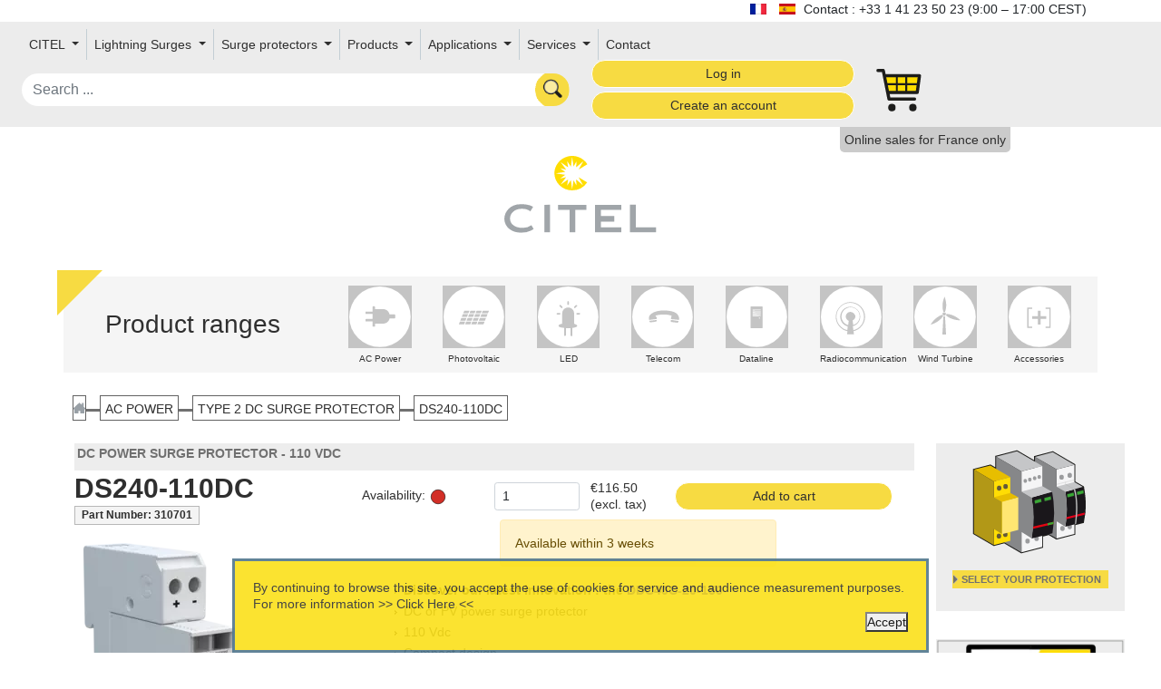

--- FILE ---
content_type: text/html;charset=UTF-8
request_url: https://citel.fr/en/ac-power/type-2-dc-surge-protector/ds240-110dc
body_size: 105720
content:

<!doctype html>
<html lang="en" class="no-js">
<head>
    <link href="https://cdn.jsdelivr.net/npm/bootstrap@5.0.0/dist/css/bootstrap.min.css" rel="stylesheet" integrity="sha384-wEmeIV1mKuiNpC+IOBjI7aAzPcEZeedi5yW5f2yOq55WWLwNGmvvx4Um1vskeMj0" crossorigin="anonymous">

    
    <link href='https://fonts.googleapis.com/css?family=Baloo+Bhai' rel="stylesheet" crossorigin="anonymous">
    

    <style>
    .index-item:hover .middle {
        opacity: 1;
    }

    .round {
        border-radius: 15px 50px 30px;
    }

    .markdown-body .reveal table tr {
        background-color: unset;
    }
    section.transparentH2 h2 a,section.transparentH2 h2 a:hover {
        color: #0d99a500;
        font-size: 222px;
        translate: 0 -100px;
    }

    </style>
    <meta http-equiv="Content-Type" content="text/html; charset=UTF-8"/>
    <meta http-equiv="X-UA-Compatible" content="IE=edge"/>
    <meta name="keywords" content="CITEL Surge Protection">
    <meta name="description" content="CITEL Surge Protection">
    <title>DS240-110DC - DC power surge protector - 110 Vdc, CITEL</title>
    <meta name="viewport" content="width=device-width, initial-scale=1"/>
    <link rel="icon" type="image/png" href="/assets/citel/favicon-cf4f116afaa07f0439591bc0bc8cf30a.png"/>

    
        
        
            <meta name="google-site-verification" content="PP72j3rcykD4X73bADIu6ha2kD0beazFuucJSp32aKo"/>
            <!-- Google Tag Manager -->
            <script>(function(w,d,s,l,i){w[l]=w[l]||[];w[l].push({'gtm.start':
                    new Date().getTime(),event:'gtm.js'});var f=d.getElementsByTagName(s)[0],
                j=d.createElement(s),dl=l!='dataLayer'?'&l='+l:'';j.async=true;j.src=
                'https://www.googletagmanager.com/gtm.js?id='+i+dl;f.parentNode.insertBefore(j,f);
            })(window,document,'script','dataLayer','GTM-PC2R73X');</script>
            <!-- End Google Tag Manager -->
            <!-- Global site tag (gtag.js) - Google Analytics -->
            <script async src="https://www.googletagmanager.com/gtag/js?id=UA-47427126-1"></script>
            <script>
                window.dataLayer = window.dataLayer || [];

                function gtag() {
                    dataLayer.push(arguments);
                }

                gtag('js', new Date());

                gtag('config', 'UA-47427126-1');
                gtag('config', 'AW-11070209415');
            </script>
            <script type="application/ld+json">
{
  "@context": "https://schema.org",
  "@type": "Organization",
  "url": "http://citel.fr",
  "contactPoint": [
    { "@type": "ContactPoint",
      "telephone": "+33-141-235-023",
      "contactType": "customer service"
    }
  ]
}
        </script>
            <script type="application/ld+json">
{
  "@context": "https://schema.org",
  "@type": "Organization",
  "url": "http://citel.fr",
  "logo": "http://citel.fr/assets/citel/logo.svg"
}

        </script>

        
        
        
        
    
    <link rel="stylesheet" href="/assets/application-9abac2dec66228f36d0f80e470c98e00.css" />


    
    <meta name="layout" content="taackCMS"/>
    


    <link rel="stylesheet" href="https://cdnjs.cloudflare.com/ajax/libs/font-awesome/5.15.1/css/all.min.css">
    <link rel="stylesheet" href="https://cdnjs.cloudflare.com/ajax/libs/font-awesome/5.15.1/css/v4-shims.min.css">
</head>

<body>
<div id="wrap-body">
    <div id="main-wrap">

<div id="flags" class="text-dark container">
    
        
            
                
                    
                    <a hreflang="fr" href='/fr/basse-tension/parafoudre-dc-de-type-2/ds240-110dc'>
                        <img src="/assets/citel/fr-0254dc812ad1e13d5a56ac0808328702.png" width="18" height="12"/>
                    </a>
                
            
                
                    
                    <a hreflang="es" href='/es/baja-tension/proteccion-dc-de-tipo-2/ds240-110dc'>
                        <img src="/assets/citel/es-fc990e3da8465e1666fc986dc6fbc6c5.png" width="18" height="12"/>
                    </a>
                
            
                
            
                
            
                
            
        
    
    
        <span class="align-middle">Contact :  +33 1 41 23 50 23 (9:00 – 17:00 CEST)</span>
    
</div>
<nav id="userMenu" style="min-height: 50px;">
    

<nav class="navbar navbar-expand-lg">
    <div class="container-fluid" style="width:1700px;">
        <div class="row m-auto align-items-center menu-row">
            <button class="navbar-toggler col-2" type="button" data-bs-toggle="collapse"
                    data-bs-target="#navbarSupportedContent" aria-controls="navbarSupportedContent"
                    aria-expanded="false" aria-label="Toggle navigation">
                <span class="navbar-toggler-icon"><img src="/assets/menu-892f4e230f856e476cd79b662c58ea17.svg" class="img-fluid"/></span>
            </button>

            <div class="collapse navbar-collapse col-xxl-7 col-xl-12"
                 id="navbarSupportedContent">
                <ul class="navbar-nav me-auto mb-2 mb-lg-0" style="flex-wrap: wrap;">
                    
                        
                            <li class="nav-item dropdown d-flex align-items-center">
                                
                                    <a class="nav-link dropdown-toggle" href="#" id="navbarDropdown" role="button"
                                       data-bs-toggle="dropdown" aria-expanded="false">
                                        CITEL
                                    </a>
                                

                                <ul class="dropdown-menu" aria-labelledby="navbarDropdown">
                                    
                                        
                                        
                                            
                                                
                                                    <li>
                                                        <a href="/en/company-history" class="dropdown-item">Company History</a>
                                                    </li>
                                                
                                            
                                        
                                    
                                        
                                        
                                            
                                                
                                                    <li>
                                                        <a href="/en/specialist-in-overvoltage-protection" class="dropdown-item">Specialist in overvoltage protection</a>
                                                    </li>
                                                
                                            
                                        
                                    
                                        
                                        
                                            
                                                
                                                    <li>
                                                        <a href="/en/locations" class="dropdown-item">Locations</a>
                                                    </li>
                                                
                                            
                                        
                                    
                                        
                                        
                                            
                                                
                                                    <li>
                                                        <a href="/en/test-facilities" class="dropdown-item">Test Facilities</a>
                                                    </li>
                                                
                                            
                                        
                                    
                                        
                                        
                                            
                                                
                                                    <li>
                                                        <a href="/en/citel-and-the-environment" class="dropdown-item">citel and the environment</a>
                                                    </li>
                                                
                                            
                                        
                                    
                                        
                                        
                                    
                                        
                                        
                                            
                                                
                                                    <li>
                                                        <a href="/en/service-quality" class="dropdown-item">Service quality</a>
                                                    </li>
                                                
                                            
                                        
                                    
                                        
                                        
                                            
                                                
                                            
                                        
                                    
                                </ul>
                            </li>
                        
                    
                        
                            <li class="nav-item dropdown d-flex align-items-center">
                                
                                    <a class="nav-link dropdown-toggle" href="#" id="navbarDropdown" role="button"
                                       data-bs-toggle="dropdown" aria-expanded="false">
                                        Lightning Surges
                                    </a>
                                

                                <ul class="dropdown-menu" aria-labelledby="navbarDropdown">
                                    
                                        
                                        
                                            
                                                
                                                    <li>
                                                        <a href="/en/lightning-and-transient-overvoltages" class="dropdown-item">Lightning and Transient overvoltages</a>
                                                    </li>
                                                
                                            
                                        
                                    
                                        
                                        
                                            
                                                
                                                    <li>
                                                        <a href="/en/the-origin-of-overvoltages" class="dropdown-item">The origin of overvoltages</a>
                                                    </li>
                                                
                                            
                                        
                                    
                                        
                                        
                                            
                                                
                                                    <li>
                                                        <a href="/en/keraunic-levels" class="dropdown-item">Keraunic levels</a>
                                                    </li>
                                                
                                            
                                        
                                    
                                        
                                        
                                            
                                                
                                                    <li>
                                                        <a href="/en/effects-of-lightning" class="dropdown-item">Effects of lightning</a>
                                                    </li>
                                                
                                            
                                        
                                    
                                        
                                        
                                    
                                        
                                        
                                    
                                        
                                        
                                    
                                        
                                        
                                            
                                                
                                            
                                        
                                    
                                        
                                        
                                    
                                        
                                        
                                    
                                        
                                        
                                    
                                </ul>
                            </li>
                        
                    
                        
                            <li class="nav-item dropdown d-flex align-items-center">
                                
                                    <a class="nav-link dropdown-toggle" href="#" id="navbarDropdown" role="button"
                                       data-bs-toggle="dropdown" aria-expanded="false">
                                        Surge protectors
                                    </a>
                                

                                <ul class="dropdown-menu" aria-labelledby="navbarDropdown">
                                    
                                        
                                        
                                            
                                                
                                                    <li>
                                                        <a href="/en/the-surge-protector-solution" class="dropdown-item">The &quot;surge protection&quot; solution</a>
                                                    </li>
                                                
                                            
                                        
                                    
                                        
                                        
                                            
                                                
                                                    <li>
                                                        <a href="/en/international-standards" class="dropdown-item">International Standards</a>
                                                    </li>
                                                
                                            
                                        
                                    
                                        
                                        
                                            
                                                
                                            
                                        
                                    
                                        
                                        
                                            
                                                
                                                    <li>
                                                        <a href="/en/spd-mandatory-or-not" class="dropdown-item">SPD mandatory or not?</a>
                                                    </li>
                                                
                                            
                                        
                                    
                                        
                                        
                                            
                                                
                                            
                                        
                                    
                                        
                                        
                                            
                                                
                                            
                                        
                                    
                                        
                                        
                                            
                                                
                                                    <li>
                                                        <a href="/en/gdt-overview" class="dropdown-item">GDT overview</a>
                                                    </li>
                                                
                                            
                                        
                                    
                                        
                                        
                                            
                                                
                                                    <li>
                                                        <a href="/en/citels-vg-technology" class="dropdown-item">Citel&#39;s VG Technology</a>
                                                    </li>
                                                
                                            
                                        
                                    
                                        
                                        
                                            
                                                
                                                    <li>
                                                        <a href="/en/new-range-of-spds" class="dropdown-item">New range SPDs AC-DC</a>
                                                    </li>
                                                
                                            
                                        
                                    
                                        
                                        
                                            
                                                
                                                    <li>
                                                        <a href="/en/citel-ctc-technology" class="dropdown-item">CTC Technology</a>
                                                    </li>
                                                
                                            
                                        
                                    
                                        
                                        
                                            
                                                
                                                    <li>
                                                        <a href="/en/new-range-dpvn" class="dropdown-item">New PV range: DPVN</a>
                                                    </li>
                                                
                                            
                                        
                                    
                                        
                                        
                                            
                                                
                                                    <li>
                                                        <a href="/en/new-spd-with-integrated-counter" class="dropdown-item">New : SPD + Counter</a>
                                                    </li>
                                                
                                            
                                        
                                    
                                        
                                        
                                            
                                                
                                                    <li>
                                                        <a href="/en/protection-kit-type-1-spd-fuse" class="dropdown-item">Protection Kit</a>
                                                    </li>
                                                
                                            
                                        
                                    
                                </ul>
                            </li>
                        
                    
                        
                            <li class="nav-item dropdown d-flex align-items-center">
                                
                                    <a class="nav-link dropdown-toggle" href="#" id="navbarDropdown" role="button"
                                       data-bs-toggle="dropdown" aria-expanded="false">
                                        Products
                                    </a>
                                

                                <ul class="dropdown-menu" aria-labelledby="navbarDropdown">
                                    
                                        
                                        
                                            
                                                
                                                    <li>
                                                        <a href="/en/ac-power" class="dropdown-item">AC Power</a>
                                                    </li>
                                                
                                            
                                        
                                    
                                        
                                        
                                            
                                                
                                                    <li>
                                                        <a href="/en/photovoltaic" class="dropdown-item">Photovoltaic</a>
                                                    </li>
                                                
                                            
                                        
                                    
                                        
                                        
                                            
                                                
                                                    <li>
                                                        <a href="/en/led" class="dropdown-item">LED</a>
                                                    </li>
                                                
                                            
                                        
                                    
                                        
                                        
                                            
                                                
                                                    <li>
                                                        <a href="/en/telecom" class="dropdown-item">Telecom</a>
                                                    </li>
                                                
                                            
                                        
                                    
                                        
                                        
                                            
                                                
                                                    <li>
                                                        <a href="/en/dataline" class="dropdown-item">Dataline</a>
                                                    </li>
                                                
                                            
                                        
                                    
                                        
                                        
                                            
                                                
                                                    <li>
                                                        <a href="/en/radiocommunication" class="dropdown-item">Radiocommunication</a>
                                                    </li>
                                                
                                            
                                        
                                    
                                        
                                        
                                            
                                                
                                            
                                        
                                    
                                        
                                        
                                    
                                        
                                        
                                            
                                                
                                                    <li>
                                                        <a href="/en/accessories" class="dropdown-item">Miscellaneous</a>
                                                    </li>
                                                
                                            
                                        
                                    
                                </ul>
                            </li>
                        
                    
                        
                            <li class="nav-item dropdown d-flex align-items-center">
                                
                                    <a class="nav-link dropdown-toggle" href="#" id="navbarDropdown" role="button"
                                       data-bs-toggle="dropdown" aria-expanded="false">
                                        Applications
                                    </a>
                                

                                <ul class="dropdown-menu" aria-labelledby="navbarDropdown">
                                    
                                        
                                        
                                            
                                                
                                                    <li>
                                                        <a href="/en/citel-surge-protectors-for-data-center" class="dropdown-item">Datacenter</a>
                                                    </li>
                                                
                                            
                                        
                                    
                                        
                                        
                                            
                                                
                                                    <li>
                                                        <a href="/en/surge-protection-for-e-mobility" class="dropdown-item">E-Mobility</a>
                                                    </li>
                                                
                                            
                                        
                                    
                                        
                                        
                                            
                                                
                                                    <li>
                                                        <a href="/en/citel-surge-protectors-for-led-lighting" class="dropdown-item">LED</a>
                                                    </li>
                                                
                                            
                                        
                                    
                                        
                                        
                                            
                                                
                                                    <li>
                                                        <a href="/en/citel-surge-protection-for-radiocom-site" class="dropdown-item">Radiocommunication</a>
                                                    </li>
                                                
                                            
                                        
                                    
                                        
                                        
                                            
                                                
                                                    <li>
                                                        <a href="/en/citel-surge-protectors-for-security-systems" class="dropdown-item">Security Systems</a>
                                                    </li>
                                                
                                            
                                        
                                    
                                        
                                        
                                            
                                                
                                                    <li>
                                                        <a href="/en/surge-protection-for-industrial-sites" class="dropdown-item">Industrial Installation</a>
                                                    </li>
                                                
                                            
                                        
                                    
                                        
                                        
                                            
                                                
                                                    <li>
                                                        <a href="/en/surge-protection-for-wind-turbine-installation" class="dropdown-item">Wind Turbine Installation</a>
                                                    </li>
                                                
                                            
                                        
                                    
                                        
                                        
                                            
                                                
                                                    <li>
                                                        <a href="/en/citel-pv-surge-protectors-for-residential-installations" class="dropdown-item">Domestic/Off-grid Photovoltaic</a>
                                                    </li>
                                                
                                            
                                        
                                    
                                        
                                        
                                            
                                                
                                                    <li>
                                                        <a href="/en/citel-pv-surge-protectors-for-industrial-and-public-building" class="dropdown-item">Industry Photovoltaic</a>
                                                    </li>
                                                
                                            
                                        
                                    
                                        
                                        
                                            
                                                
                                                    <li>
                                                        <a href="/en/citel-pv-surge-protectors-for-pv-power-plants" class="dropdown-item">Solar Farms</a>
                                                    </li>
                                                
                                            
                                        
                                    
                                        
                                        
                                            
                                                
                                                    <li>
                                                        <a href="/en/citel-installation-surge-protectors-for-agrivoltaic" class="dropdown-item">Agrivoltaic</a>
                                                    </li>
                                                
                                            
                                        
                                    
                                        
                                        
                                            
                                                
                                                    <li>
                                                        <a href="/en/citel-spds-for-energy-storage-system-ess" class="dropdown-item">Energy storage sytems</a>
                                                    </li>
                                                
                                            
                                        
                                    
                                        
                                        
                                            
                                                
                                                    <li>
                                                        <a href="/en/citel-water-waste-treatment" class="dropdown-item">Water Treatment</a>
                                                    </li>
                                                
                                            
                                        
                                    
                                </ul>
                            </li>
                        
                    
                        
                            <li class="nav-item dropdown d-flex align-items-center">
                                
                                    <a class="nav-link dropdown-toggle" href="#" id="navbarDropdown" role="button"
                                       data-bs-toggle="dropdown" aria-expanded="false">
                                        Services
                                    </a>
                                

                                <ul class="dropdown-menu" aria-labelledby="navbarDropdown">
                                    
                                        
                                        
                                            
                                                
                                                    <li>
                                                        <a href="/en/downloading" class="dropdown-item">Downloading</a>
                                                    </li>
                                                
                                            
                                        
                                    
                                        
                                        
                                    
                                        
                                        
                                            
                                                
                                            
                                        
                                    
                                        
                                        
                                            
                                                
                                            
                                        
                                    
                                        
                                        
                                            
                                                
                                                    <li>
                                                        <a href="/en/partnership" class="dropdown-item">partnership</a>
                                                    </li>
                                                
                                            
                                        
                                    
                                </ul>
                            </li>
                        
                    
                    
                    
                        <li class="nav-item"><a href="/en/contact" class="menuEnd nav-link">Contact</a></li>
                    
                    <div id="menuEnd">
                        

                        
                        
                        
                        
                        
                        
                        
                        
                        
                        
                        
                        
                        
                        
                        
                        
                        
                        

                        

                </ul>
            </div>

            <div id="search" class="col-4 col-sm-6 col-xxl-2">
                <form action="/en/solrSearch">
                    <input name="q" class='form-control rounded-pill'
                           placeholder="Search ..." onchange="submit();"
                           value=""/>
                </form>
            </div>
            
                <div id="login-buttons" class="col-xxl-2 col-sm-3 col-4">
                    
                        <a href="/en/eshop/login" class="btn btn-citel btn-sm col-12 rounded-pill mb-1" role="button">Log in</a>
                        <a href="/en/eshop/createAccountForm" class="btn btn-citel btn-sm col-12 rounded-pill" role="button">Create an account</a>
                    
                    
                </div>
            
            
                <div id="cart" class="img-fluid col-2 col-sm-1">
                    <a href="/en/eshop/showCart" id="cart-link">
                        <img src="/assets/citel/cart-cd33a3c7e61cd0c3dcac15b934315d49.svg" width="50"/>
                        
                        <div id="cart-badge" class="animated visually-hidden">
                            <div id="cart-badge-circle">
                                <div id="cart-badge-counter">
                                    <span id="cart-badge-span"></span>
                                </div>
                            </div>
                        </div>
                    </a>
                </div>
            

        </div>
    </div>
</nav>

<div style="clear: both"></div>

        
            
                <div class="sales-only-for"><span>Online sales for France only</span></div>
            
        
</nav>




<div class="container py-4 mt-2">
    <div class="row gx-0">
        
        
        
            <div class="col-12 text-center">
                <a href="/en"><img src="/assets/citel/logo-fa23b4e36a8a48f848d9d9bfe457be02.svg" id="logoSvg" style="width: 15%;"/></a>
            </div>
        
    </div>
</div>

    
        <nav>
            <div class="container range-div" style="position: relative">
                <div class="triangle"></div>
                <div id="picto-menu" class="row align-items-center pb-1 mt-4">
                    <div class="col-12 col-xl-3 text-center"><h3>Product ranges</h3></div>
                    <div class="col-12 col-xl-9 row m-auto">
                        
                            <div class="picto-area col-3 col-xl-1 mb-3 mb-md-0">
                                <a href="/en/ac-power">
                                    
                                    <div class="picto-svg">
                                        
                                        
                                            <?xml version="1.0" encoding="utf-8"?>
<!-- Generator: Adobe Illustrator 22.0.1, SVG Export Plug-In . SVG Version: 6.00 Build 0)  -->
<svg version="1.1" xmlns="http://www.w3.org/2000/svg" xmlns:xlink="http://www.w3.org/1999/xlink" x="0px" y="0px"
	 viewBox="0 0 33.7 33.7" style="enable-background:new 0 0 33.7 33.7;" xml:space="preserve">
<style type="text/css">
	.st8{fill:#FFFFFF;stroke-miterlimit:10;}
	.st9{fill:#C4C4C4;}
</style>
	<g>
		<circle class="st8" cx="16.8" cy="16.8" r="16.3"/>
		<g>
			<path class="st9" d="M18.5,20.5h-4.7c-0.4,0-0.7-0.3-0.7-0.7v-6.4c0-0.4,0.3-0.7,0.7-0.7h4.7c1.9,0,3.4,1.5,3.4,3.4v1
				C22,19,20.4,20.5,18.5,20.5z"/>
			<path class="st9" d="M24.4,17.7h-8.3v-2.2h8.3c0.3,0,0.5,0.2,0.5,0.5v1.1C25,17.5,24.7,17.7,24.4,17.7z"/>
			<path class="st9" d="M14.2,11.6v10.5h-1.3V11.6c0-0.3,0.2-0.5,0.5-0.5h0.4C14,11.2,14.2,11.4,14.2,11.6z"/>
			<path class="st9" d="M9.4,18h4.3v1.3H9.4c-0.2,0-0.3-0.1-0.3-0.3v-0.7C9.1,18.1,9.3,18,9.4,18z"/>
			<path class="st9" d="M9.4,14h4.3v1.3H9.4c-0.2,0-0.3-0.1-0.3-0.3v-0.7C9.1,14.1,9.3,14,9.4,14z"/>
		</g>
	</g>
</svg>

                                        
                                    </div>

                                    <div class="picto-font">
                                        AC Power
                                    </div>
                                </a>
                            </div>
                        
                            <div class="picto-area col-3 col-xl-1 mb-3 mb-md-0">
                                <a href="/en/photovoltaic">
                                    
                                    <div class="picto-svg">
                                        
                                        
                                            <?xml version="1.0" encoding="utf-8"?>
<!-- Generator: Adobe Illustrator 22.0.1, SVG Export Plug-In . SVG Version: 6.00 Build 0)  -->
<svg version="1.1" xmlns="http://www.w3.org/2000/svg" xmlns:xlink="http://www.w3.org/1999/xlink" x="0px" y="0px"
	 viewBox="0 0 33.7 33.7" style="enable-background:new 0 0 33.7 33.7;" xml:space="preserve">
<style type="text/css">
	.st8{fill:#FFFFFF;stroke-miterlimit:10;}
	.st9{fill:#C4C4C4;}
</style>

	<g>
		<circle class="st8" cx="16.8" cy="16.8" r="16.3"/>
		<g>
			<polygon class="st9" points="20.9,15.4 20.3,16.9 23.6,16.9 24.2,15.4 			"/>
			<polygon class="st9" points="24.4,14.9 25,13.5 21.6,13.5 21.1,14.9 			"/>
			<polygon class="st9" points="12.9,17.4 10.1,17.4 9.5,18.9 12.3,18.9 			"/>
			<polygon class="st9" points="18.7,20.9 22,20.9 22.6,19.4 19.3,19.4 			"/>
			<polygon class="st9" points="19.5,18.9 22.8,18.9 23.4,17.4 20.1,17.4 			"/>
			<polygon class="st9" points="17,15.4 14.3,15.4 13.7,16.9 16.4,16.9 			"/>
			<polygon class="st9" points="19.7,16.9 20.3,15.4 17.6,15.4 17,16.9 			"/>
			<polygon class="st9" points="16.2,18.9 18.9,18.9 19.5,17.4 16.8,17.4 			"/>
			<polygon class="st9" points="13.5,17.4 12.9,18.9 15.6,18.9 16.2,17.4 			"/>
			<polygon class="st9" points="12.7,19.4 12.1,20.9 14.9,20.9 15.4,19.4 			"/>
			<polygon class="st9" points="14.5,13.5 11.7,13.5 11.1,14.9 13.9,14.9 			"/>
			<polygon class="st9" points="13.7,15.4 10.9,15.4 10.3,16.9 13.1,16.9 			"/>
			<polygon class="st9" points="17.2,14.9 17.8,13.5 15,13.5 14.5,14.9 			"/>
			<polygon class="st9" points="9.3,19.4 8.7,20.9 11.6,20.9 12.1,19.4 			"/>
			<polygon class="st9" points="20.5,14.9 21.1,13.5 18.3,13.5 17.8,14.9 			"/>
			<polygon class="st9" points="16,19.4 15.4,20.9 18.2,20.9 18.7,19.4 			"/>
		</g>
	</g>
</svg>

                                        
                                    </div>

                                    <div class="picto-font">
                                        Photovoltaic
                                    </div>
                                </a>
                            </div>
                        
                            <div class="picto-area col-3 col-xl-1 mb-3 mb-md-0">
                                <a href="/en/led">
                                    
                                    <div class="picto-svg">
                                        
                                        
                                            <?xml version="1.0" encoding="utf-8"?>
<!-- Generator: Adobe Illustrator 22.0.1, SVG Export Plug-In . SVG Version: 6.00 Build 0)  -->
<svg version="1.1" xmlns="http://www.w3.org/2000/svg" xmlns:xlink="http://www.w3.org/1999/xlink" x="0px" y="0px"
	 viewBox="0 0 33.7 33.7" style="enable-background:new 0 0 33.7 33.7;" xml:space="preserve">
<style type="text/css">
	.st8{fill:#FFFFFF;stroke-miterlimit:10;}
	.st9{fill:#C4C4C4;}
</style>
	<g>
		<circle class="st8" cx="16.8" cy="16.8" r="16.3"/>
		<g>
			<path class="st9" d="M20,20.6V15c0-1.8-1.4-3.2-3.2-3.2c-1.8,0-3.2,1.4-3.2,3.2v5.6h-0.1c-0.6,0-1.9,0.5-1.9,1s0.7,0.9,1.5,1
				c0,0,0.6,0.1,1.5,0.2v4c0,0.1,0.1,0.3,0.3,0.3h0.4c0.1,0,0.3-0.1,0.3-0.3V23c0.3,0,0.6,0,1,0c0.5,0,1,0,1.5-0.1v4
				c0,0.1,0.1,0.3,0.3,0.3h0.4c0.1,0,0.3-0.1,0.3-0.3v-4.1c0.7-0.1,1.2-0.2,1.2-0.2c0.7-0.2,1.4-0.5,1.4-1
				C21.6,21.2,20.6,20.7,20,20.6z"/>
			<path class="st9" d="M16.8,10.4c0.2,0,0.4,0,0.4-0.3V8.7c0-0.2-0.2-0.3-0.4-0.3c-0.2,0-0.4,0.1-0.4,0.3v1.4
				C16.4,10.4,16.6,10.4,16.8,10.4z"/>
			<path class="st9" d="M12.6,15.2c0-0.2,0-0.4-0.3-0.4h-1.4c-0.2,0-0.3,0.2-0.3,0.4c0,0.2,0.1,0.4,0.3,0.4h1.4
				C12.5,15.6,12.6,15.4,12.6,15.2z"/>
			<path class="st9" d="M22.9,14.8h-1.4c-0.2,0-0.3,0.2-0.3,0.4c0,0.2,0.1,0.4,0.3,0.4h1.4c0.2,0,0.3-0.2,0.3-0.4
				C23.2,15,23.2,14.8,22.9,14.8z"/>
			<path class="st9" d="M20.6,12.1l1-1c0.2-0.2,0.1-0.4-0.1-0.5s-0.4-0.2-0.5-0.1l-1,1c-0.2,0.2-0.1,0.3,0.1,0.5
				S20.4,12.2,20.6,12.1z"/>
			<path class="st9" d="M13.1,12.1c0.2,0.2,0.3,0.1,0.5-0.1s0.3-0.3,0.1-0.5l-1-1c-0.2-0.2-0.4-0.1-0.5,0.1s-0.2,0.4-0.1,0.5
				L13.1,12.1z"/>
		</g>
	</g>
</svg>

                                        
                                    </div>

                                    <div class="picto-font">
                                        LED
                                    </div>
                                </a>
                            </div>
                        
                            <div class="picto-area col-3 col-xl-1 mb-3 mb-md-0">
                                <a href="/en/telecom">
                                    
                                    <div class="picto-svg">
                                        
                                        
                                            <?xml version="1.0" encoding="utf-8"?>
<!-- Generator: Adobe Illustrator 22.0.1, SVG Export Plug-In . SVG Version: 6.00 Build 0)  -->
<svg version="1.1" xmlns="http://www.w3.org/2000/svg" xmlns:xlink="http://www.w3.org/1999/xlink" x="0px" y="0px"
	 viewBox="0 0 33.7 33.7" style="enable-background:new 0 0 33.7 33.7;" xml:space="preserve">
<style type="text/css">
	.st8{fill:#FFFFFF;stroke-miterlimit:10;}
	.st9{fill:#C4C4C4;}
</style>
	<g>
		<circle class="st8" cx="16.8" cy="16.8" r="16.3"/>
		<g>
			<path class="st9" d="M25,15.7c-1.1-1.8-5-2.3-7.6-2.3s-5.2,0.6-6.8,1.9s-1,3.2-1,3.2l4.1-0.5c0.2-1.2-0.8-1.7-0.8-1.7
				s1.5-0.7,4.5-0.7s4.4,0.7,4.4,0.7c-0.4,0.4-0.4,1.8-0.4,1.8c0.7,0,4.3,0.4,4.3,0.4S26.1,17.4,25,15.7z"/>
			<path class="st9" d="M9.7,19c0.1,0.3,0.1,0.8,0.5,0.8s2.1-0.2,3-0.4c0.9-0.2,0.4-0.9,0.4-0.9L9.7,19z"/>
			<path class="st9" d="M21.6,19.6c0.3,0.1,2.4,0.3,3.1,0.4s0.7-0.9,0.7-0.9l-4-0.6C21,19.2,21.3,19.5,21.6,19.6z"/>
		</g>
	</g>
</svg>

                                        
                                    </div>

                                    <div class="picto-font">
                                        Telecom
                                    </div>
                                </a>
                            </div>
                        
                            <div class="picto-area col-3 col-xl-1 mb-3 mb-md-0">
                                <a href="/en/dataline">
                                    
                                    <div class="picto-svg">
                                        
                                        
                                            <?xml version="1.0" encoding="utf-8"?>
<!-- Generator: Adobe Illustrator 22.0.1, SVG Export Plug-In . SVG Version: 6.00 Build 0)  -->
<svg version="1.1" xmlns="http://www.w3.org/2000/svg" xmlns:xlink="http://www.w3.org/1999/xlink" x="0px" y="0px"
	 viewBox="0 0 33.7 33.7" style="enable-background:new 0 0 33.7 33.7;" xml:space="preserve">
<style type="text/css">
	.st8{fill:#FFFFFF;stroke-miterlimit:10;}
	.st9{fill:#C4C4C4;}
</style>
	<g>
		<circle class="st8" cx="16.8" cy="16.8" r="16.3"/>
		<g>
			<path class="st9" d="M19.5,11.2h-5.7c-0.2,0-0.4,0.2-0.4,0.4v11c0,0.2,0.2,0.4,0.4,0.4h5.7c0.2,0,0.4-0.2,0.4-0.4v-11
				C20,11.4,19.8,11.2,19.5,11.2z M18.2,17.8c-0.2,0-0.3-0.1-0.3-0.3s0.1-0.3,0.3-0.3s0.3,0.1,0.3,0.3S18.3,17.8,18.2,17.8z
				 M18.8,16.4C18.8,16.5,18.8,16.5,18.8,16.4l-4.2,0.1c0,0-0.1,0-0.1-0.1v-0.4c0,0,0-0.1,0.1-0.1h4.2c0,0,0.1,0,0.1,0.1V16.4z
				 M18.8,15.4C18.8,15.4,18.8,15.5,18.8,15.4l-4.2,0.1c0,0-0.1,0-0.1-0.1V15c0,0,0-0.1,0.1-0.1h4.2c0,0,0.1,0,0.1,0.1V15.4z
				 M18.8,14.4C18.8,14.4,18.8,14.4,18.8,14.4l-4.2,0.1c0,0-0.1,0-0.1-0.1V14c0,0,0-0.1,0.1-0.1h4.2c0,0,0.1,0,0.1,0.1V14.4z
				 M18.8,13.3C18.8,13.4,18.8,13.4,18.8,13.3l-4.2,0.1c0,0-0.1,0-0.1-0.1V13c0,0,0-0.1,0.1-0.1h4.2c0,0,0.1,0,0.1,0.1V13.3z"/>
		</g>
	</g>
</svg>

                                        
                                    </div>

                                    <div class="picto-font">
                                        Dataline
                                    </div>
                                </a>
                            </div>
                        
                            <div class="picto-area col-3 col-xl-1 mb-3 mb-md-0">
                                <a href="/en/radiocommunication">
                                    
                                    <div class="picto-svg">
                                        
                                        
                                            <?xml version="1.0" encoding="utf-8"?>
<!-- Generator: Adobe Illustrator 22.0.1, SVG Export Plug-In . SVG Version: 6.00 Build 0)  -->
<svg version="1.1" xmlns="http://www.w3.org/2000/svg" xmlns:xlink="http://www.w3.org/1999/xlink" x="0px" y="0px"
	 viewBox="0 0 33.7 33.7" style="enable-background:new 0 0 33.7 33.7;" xml:space="preserve">
<style type="text/css">
	.st8{fill:#FFFFFF;stroke-miterlimit:10;}
	.st9{fill:#C4C4C4;}
</style>
	<g>
		<circle class="st8" cx="16.8" cy="16.8" r="16.3"/>
		<g>
			<path class="st9" d="M24.3,16.8c0-4.4-3.6-7.9-7.9-7.9s-7.9,3.6-7.9,7.9c0,3.8,2.7,7,6.3,7.8l-0.2,1.6c0,0.1,0.1,0.1,0.1,0.1h3.5
				c0.1,0,0.1-0.1,0.1-0.1l-0.2-1.6C21.6,23.7,24.3,20.6,24.3,16.8z M16.4,14.2c-1.4,0-2.5,1.1-2.5,2.5c0,1,0.6,1.9,1.6,2.3
				l-0.3,2.3c-2.1-0.6-3.6-2.4-3.6-4.7c0-2.7,2.2-4.9,4.9-4.9c2.7,0,4.9,2.2,4.9,4.9c0,2.2-1.5,4.1-3.5,4.6l-0.3-2.4
				c0.9-0.4,1.5-1.3,1.5-2.3C18.9,15.4,17.7,14.2,16.4,14.2z M18,24l-0.3-2.1c2.3-0.6,4-2.7,4-5.1c0-3-2.4-5.4-5.4-5.4
				c-3,0-5.4,2.4-5.4,5.4c0,2.5,1.7,4.6,4,5.2L14.8,24c-3.3-0.7-5.9-3.7-5.9-7.3c0-4.1,3.3-7.4,7.4-7.4s7.4,3.3,7.4,7.4
				C23.8,20.3,21.3,23.3,18,24z"/>
		</g>
	</g>
</svg>

                                        
                                    </div>

                                    <div class="picto-font">
                                        Radiocommunication
                                    </div>
                                </a>
                            </div>
                        
                            <div class="picto-area col-3 col-xl-1 mb-3 mb-md-0">
                                <a href="/en/wind-turbine">
                                    
                                    <div class="picto-svg">
                                        
                                        
                                            <?xml version="1.0" encoding="UTF-8" standalone="no"?>
<!-- Generator: Adobe Illustrator 22.0.1, SVG Export Plug-In . SVG Version: 6.00 Build 0)  -->

<svg
   xmlns:dc="http://purl.org/dc/elements/1.1/"
   xmlns:cc="http://creativecommons.org/ns#"
   xmlns:rdf="http://www.w3.org/1999/02/22-rdf-syntax-ns#"
   xmlns:svg="http://www.w3.org/2000/svg"
   xmlns="http://www.w3.org/2000/svg"
   xmlns:sodipodi="http://sodipodi.sourceforge.net/DTD/sodipodi-0.dtd"
   xmlns:inkscape="http://www.inkscape.org/namespaces/inkscape"
   version="1.1"
   x="0px"
   y="0px"
   viewBox="0 0 33.7 33.7"
   style="enable-background:new 0 0 33.7 33.7;"
   xml:space="preserve"
   id="svg12"
   sodipodi:docname="picto_eolien.svg"
   inkscape:version="0.92.5 (2060ec1f9f, 2020-04-08)"><metadata
   id="metadata18"><rdf:RDF><cc:Work
       rdf:about=""><dc:format>image/svg+xml</dc:format><dc:type
         rdf:resource="http://purl.org/dc/dcmitype/StillImage" /><dc:title></dc:title></cc:Work></rdf:RDF></metadata><defs
   id="defs16" /><sodipodi:namedview
   pagecolor="#ffffff"
   bordercolor="#666666"
   borderopacity="1"
   objecttolerance="10"
   gridtolerance="10"
   guidetolerance="10"
   inkscape:pageopacity="0"
   inkscape:pageshadow="2"
   inkscape:window-width="1920"
   inkscape:window-height="1015"
   id="namedview14"
   showgrid="false"
   inkscape:zoom="7.0029672"
   inkscape:cx="16.85"
   inkscape:cy="16.85"
   inkscape:window-x="0"
   inkscape:window-y="0"
   inkscape:window-maximized="1"
   inkscape:current-layer="g8" />
<style
   type="text/css"
   id="style2">
	.st8{fill:#FFFFFF;stroke-miterlimit:10;}
	.st9{fill:#C4C4C4;}
</style>
	<g
   id="g10">
		<circle
   class="st8"
   cx="16.8"
   cy="16.8"
   r="16.3"
   id="circle4" />
		<g
   id="g8">
			
		<g
   transform="matrix(0.36038423,0,0,0.36038423,0.15074217,0.3252071)"
   id="g27"><g
     id="g9"><polygon
       class="st33"
       points="46.2,45.2 43.8,45.2 42.3,72.3 47.7,72.3 "
       id="polygon7"
       style="fill:#c4c4c4" /></g><g
     id="g13"><path
       class="st33"
       d="m 47.4,40.6 c 0.5,1.3 -0.2,2.8 -1.5,3.3 -1.3,0.5 -2.8,-0.2 -3.3,-1.5 -0.5,-1.3 0.2,-2.8 1.5,-3.3 1.3,-0.5 2.8,0.2 3.3,1.5 z"
       id="path11"
       inkscape:connector-curvature="0"
       style="fill:#c4c4c4" /></g><g
     id="g17"><path
       class="st33"
       d="m 46.2,38.5 c 4.3,-11.4 -0.7,-22.7 -0.7,-22.7 0,0 -5.5,11.1 -1.6,22.7 0.8,-0.3 1.6,-0.3 2.3,0 z"
       id="path15"
       inkscape:connector-curvature="0"
       style="fill:#c4c4c4" /></g><g
     id="g21"><path
       class="st33"
       d="m 68.9,51 c 0,0 -8.4,-9 -20.6,-9.6 0,0.8 -0.2,1.6 -0.8,2.2 9.1,8 21.4,7.4 21.4,7.4 z"
       id="path19"
       inkscape:connector-curvature="0"
       style="fill:#c4c4c4" /></g><g
     id="g25"><path
       class="st33"
       d="m 42,42.7 c 0,0 0,0 0,0 -11.4,3.9 -17,14.8 -17,14.8 0,0 12,-2.7 18.6,-13 -0.7,-0.4 -1.3,-1 -1.6,-1.8 z"
       id="path23"
       inkscape:connector-curvature="0"
       style="fill:#c4c4c4" /></g></g></g>
	</g>
</svg>
                                        
                                    </div>

                                    <div class="picto-font">
                                        Wind Turbine
                                    </div>
                                </a>
                            </div>
                        
                            <div class="picto-area col-3 col-xl-1 mb-3 mb-md-0">
                                <a href="/en/accessories">
                                    
                                    <div class="picto-svg">
                                        
                                        
                                            <?xml version="1.0" encoding="utf-8"?>
<!-- Generator: Adobe Illustrator 22.0.1, SVG Export Plug-In . SVG Version: 6.00 Build 0)  -->
<svg version="1.1" xmlns="http://www.w3.org/2000/svg" xmlns:xlink="http://www.w3.org/1999/xlink" x="0px" y="0px"
	 viewBox="0 0 33.7 33.7" style="enable-background:new 0 0 33.7 33.7;" xml:space="preserve">
<style type="text/css">
	.st8{fill:#FFFFFF;stroke-miterlimit:10;}
	.st9{fill:#C4C4C4;}
</style>

	<g>
		<circle class="st8" cx="16.8" cy="16.8" r="16.3"/>
		<g>
			<polygon class="st9" points="11.1,12.6 13,12.6 13,11.8 10.3,11.8 10.3,22.8 13,22.8 13,22.1 11.1,22.1 			"/>
			<polygon class="st9" points="20.1,11.8 20.1,12.6 22.1,12.6 22.1,22.1 20.1,22.1 20.1,22.8 22.8,22.8 22.8,11.8 			"/>
			<polygon class="st9" points="20.5,18 20.5,16.5 17.5,16.5 17.5,13.5 16,13.5 16,16.5 13,16.5 13,18 16,18 16,21 17.5,21 17.5,18 
							"/>
		</g>
	</g>
</svg>

                                        
                                    </div>

                                    <div class="picto-font">
                                        Accessories
                                    </div>
                                </a>
                            </div>
                        
                    </div>
                </div>
            </div>
        </nav>
    
<div class="container">
    <div class="row">
    




<div id="breadCrumb" vocab="https://schema.org/" typeof="BreadcrumbList">
    <div>
        
            <a href="/en">
                <div class="home itemBreadcrumb">
                    &nbsp;
                </div>
            </a>
            
                
                    
                    <span class="junction itemBreadcrumb">&nbsp;</span>

                    <div class="link" property="itemListElement" typeof="ListItem">
                        <a property="item" typeof="WebPage"
                           href="/en/ac-power">
                            <span property="name">AC Power</span></a>
                        <meta property="position" content="1"/>
                    </div>
                

                
                    
                    <span class="junction">&nbsp;</span>

                    <div class="link" property="itemListElement" typeof="ListItem">
                        <a property="item" typeof="WebPage"
                           href="/en/ac-power/type-2-dc-surge-protector">
                            <span property="name">Type 2 DC surge protector</span>
                        </a>
                        <meta property="position" content="2"/>
                    </div>
                
                
                    <span class="junction itemBreadcrumb">&nbsp;</span>
                    
                    <div class="link itemBreadcrumb" property="itemListElement" typeof="ListItem">
                        <span property="name">DS240-110DC</span>
                        <meta content="/en/ac-power/type-2-dc-surge-protector/ds240-110dc" itemprop="url"/>
                        <meta property="position" content="3"/>
                    </div>
                
            
        
        <div style="clear: left"></div>
    </div>
</div>



<div id="singleContent" class="col-12 col-xl-10" style="text-align: justify;">
    <div class="title"
         itemprop="category">
        <h1 class="item">
            DC power surge protector - 110 Vdc
        </h1>
    </div>

    <div id="itemHeader" class="row" itemscope>
        <div class="col-4">
            <div id="name" itemprop="name">
                DS240-110DC
            </div>
            <div id="partNumber">
                Part Number:  <span itemprop="productID">310701</span>
            </div>
            
                <div id="mainPicture">
                    <img class='img-fluid' itemprop="image"
                         src="/serverFile/getMainPicture/1375618"
                         alt="DS240-110DC"/>
                </div>
            
        </div>
        <div class="col-8" id="rightText">
            
                
                
                    


    <form id="addToCartForm-4429" onsubmit="event.preventDefault();" name="addToCart" class="row align-items-center">
        <div id="availability-4429" class="col-3">
            
                <span>Availability: <img src="/assets/citel/red-circle-356cbf340dfe2a7125f1ed4bbc4af534.svg" class="availability-indicator" title="Out of stock"/></span>
            
        </div>
        <div class="col-4 row align-items-center">
            <input id="quantity-4429" class=" col-7 form-control form-control-sm" style="width: 50%;" type="number" name="qty" value="1" min="0"/>
            <span class="col-6">€116.50 (excl. tax)</span>
        </div>
        <div class="col-5">
            
    <a href="/en/eshop/addToCartLogin/4429" name="button" type="submit" class="btn btn-citel btn-sm rounded-pill w-100">Add to cart</a>

        </div>
    </form>
    <div class="modal fade modal-exit" id="shippingModal" role="dialog" aria-labelledby="shippingModalLabel">
        <div class="modal-dialog" role="document">
            <div class="modal-content">
                <div class="modal-header">
                    <h5 class="modal-body" id="shippingModalLabel">
                        
                            Shipping is only available to France.
                        
                    </h5>
                </div>
                <button type="button" class="modal-exit btn btn-secondary" onclick="closeShippingModal()">OK</button>
            </div>
        </div>
    </div>
    <p id='outOfStock-4429' class=" alert alert-warning col-6 auto-margin height-fit mt-2">Available within 3 weeks</p>
    <script type="text/javascript">

    function closeShippingModal() {
        const modal = document.getElementById('shippingModal');
        modal.classList.remove('show');
        modal.style.display = 'none';
    }

    function addToCartAjax(itemId) {
        var request = new XMLHttpRequest();
        request.onreadystatechange = function()
        {
            if (request.readyState === 4 && request.status === 200)
            {
                const response = JSON.parse(request.responseText);
                console.log(response);
                if (response.isCartEmpty) {
                    const modal = document.getElementById('shippingModal');
                    modal.style.display = 'block';
                    modal.classList.add('show');
                }
                if (response.qtyLeft < 1) {
                    alert("There is not enough stock for the amount you added to your cart. You can still continue your order, but it will be processed within 3 weeks.")
                }
                if (response.qtyLeft < 1) {
                    document.getElementById('availability-' + itemId).innerHTML = `<span>Availability: <img src="/assets/citel/red-circle-356cbf340dfe2a7125f1ed4bbc4af534.svg" class="availability-indicator" title="Out of stock"/></span>`;
                    document.getElementById('outOfStock-' + itemId).classList.remove('visually-hidden');
                } else {
                    if (response.qtyLeft < 10)
                        document.getElementById('availability-' + itemId).innerHTML = `<span>Availability: <img src="/assets/citel/orange-circle-520d8131362aeb2eedcaec16160a2701.svg" class="availability-indicator" title="In stock with limited quantity"/></span>`;
                }
                if (response.qtyInCart > 0) {
                    document.getElementById('cart-badge').classList.remove('visually-hidden');
                    document.getElementById('cart-badge-span').innerHTML = response.qtyInCart
                    document.getElementById('cart-badge').classList.add('heartBeat');
                    setTimeout(function() {
                        document.getElementById('cart-badge').classList.remove('heartBeat');
                    }, 1300);
                }
            } else if (request.readyState === 4 && request.status === 503) {
                if (confirm("Failed to add item to cart, please refresh the page")) {
                    window.location.reload();
                }
            }
        };
        request.open('POST', '/eshop/addToCart');
        request.setRequestHeader('Content-Type', 'application/json');
        request.send(JSON.stringify({
            id: itemId,
            qty: document.getElementById('quantity-' + itemId).value
    }));
}
    
</script>





                
            
            <div id="itemDescription">
                
                    <div id="itemPoints" itemprop="description">
                        <ul>
  <li><b>Discover our latest innovation : the <a href="https://citel.fr/en/ac-power/type-2-dc-surge-protector/ddc40c-20-150" style="color: blue;">DDC40C-20-150</a></b></li>
  <li>DC or PV power surge protector</li>
  <li>110 Vdc</li>
  <li>Compact design</li>
  <li>Imax: 40 kA</li>
  <li>Pluggable module</li>
  <li>Remote signaling (option)</li>
  <li>Very low Up protection level</li>
</ul>

                    </div>
                
                <div id="downloadPdf">
                    <ul class="item-downloads">
                        
                            <li>
                                <a href="/serverFile/downloadBinGetSpreadsheet?itemId=1540&amp;langId=1" class="download"><img src="/assets/icon_pdf-bd9323ea5d30ab3c190b3520eecd67fe.png" width="23" height="23"/>Datasheet</a>
                            </li>
                        
                        
                        
                            
                                <li>
                                    <a href="/serverFile/getFile?fileId=3556945" class="download"><img src="/assets/icon_pdf-bd9323ea5d30ab3c190b3520eecd67fe.png" width="23" height="23"/>CITEL_Certif_TUV_DS240S-110DC.pdf</a>
                                </li>
                            
                        
                        
                        
                            <li>
                                <a href="/serverFile/getFile?fileId=2707338" class="download"><img src="/assets/icon_pdf-bd9323ea5d30ab3c190b3520eecd67fe.png" width="23" height="23"/>Installation Sheet</a>
                            </li>
                        
                    
                    
                    
                    
                    
                    
                    
                    
                    
                        
                        
                        
                        
                        
                        
                        <li>
                            <a id="tender-btn">Tender specifications</a>
                        </li>
                    </ul>

                </div>

                <div class="linkKnowMore">
                    <a href="/en/contact?item=310701" class="contentLink link" rel="nofollow">Contact Us</a>
                </div>

            </div>
        </div>
    </div>

    <div style="clear: left"></div>
    <hr color="#F4F4F4">

    
        <div class="description" style="clear: both;">
            DS210-DC surge protectors are designed to protect equipment connected to DC (and AC) power supplies from lightning surges.
It is based on varistors matched to the network voltage: the varistors have thermal disconnection devices to control any end-of-life.
These SPD are DIN rail compatible and is connected in parallel on the  line to be protected.
        </div>
    

    <hr color="#F4F4F4">

    
        <div id="ranges" style="clear: both;">
            Select another reference:
            <ul>
                
                    
                    
                
                    
                    
                
                    
                    
                
                    
                    
                
                    
                    
                
                    
                    
                
                    
                    
                
            </ul>

            <div style="clear: left"></div>
        </div>
    

    <hr color="#F4F4F4">

    <div id="technicalTable">
        
            <input id="tab-1" type="radio" name="tab-group" checked="checked"/>
            <label for="tab-1">Electrical Properties</label>
        
        
            <input id="tab-2" type="radio" name="tab-group"/>
            <label for="tab-2">Mechanical Properties</label>
        
        
            <input id="tab-3" type="radio" name="tab-group"/>
            <label for="tab-3">Norms</label>
        
        
            <input id="tab-4" type="radio" name="tab-group"/>
            <label for="tab-4">Deconnector</label>
        
        
        
        <input id="tab-7" type="radio" name="tab-group"/>
        <label for="tab-7">Schematics</label>

        <div id="technicalTableContent">
            
                <div id="content-1">
                    <table>
                        <tbody>
                        
                            



    <tr>
        <td align="right">
            <div>SPD type    </div>
            <div class="property-comment"></div>
        </td>
        <td style="width: 10%">IEC</td>
        <td><p>2</p>
</td>
    </tr>


                        
                            



    <tr>
        <td align="right">
            <div>Network</div>
            <div class="property-comment"></div>
        </td>
        <td style="width: 10%"></td>
        <td><p>DC or PV network 110Vdc</p>
</td>
    </tr>


                        
                            



    <tr>
        <td align="right">
            <div>Nominal DC voltage</div>
            <div class="property-comment"></div>
        </td>
        <td style="width: 10%">Un-dc</td>
        
            <td><p>110 Vdc</p>
</td>
        
    </tr>


                        
                            



    <tr>
        <td align="right">
            <div>Nominal PV voltage</div>
            <div class="property-comment"></div>
        </td>
        <td style="width: 10%">Uocstc</td>
        
            <td><p>110 Vdc</p>
</td>
        
    </tr>


                        
                            



    <tr>
        <td align="right">
            <div>Max. AC operating voltage </div>
            <div class="property-comment"></div>
        </td>
        <td style="width: 10%">Uc</td>
        
            <td><p>115 Vac</p>
</td>
        
    </tr>


                        
                            



    <tr>
        <td align="right">
            <div>Max. PV operating voltage</div>
            <div class="property-comment"></div>
        </td>
        <td style="width: 10%">Ucpv</td>
        
            <td><p>150 Vdc</p>
</td>
        
    </tr>


                        
                            



    <tr>
        <td align="right">
            <div>Max. DC  operating voltage</div>
            <div class="property-comment"></div>
        </td>
        <td style="width: 10%">Uc</td>
        
            <td><p>150 Vdc</p>
</td>
        
    </tr>


                        
                            



    <tr>
        <td align="right">
            <div>Residual Current </div>
            <div class="property-comment">Leakage current to Ground</div>
        </td>
        <td style="width: 10%">Ipe</td>
        <td><p>&lt; 0.2 mA</p>
</td>
    </tr>


                        
                            



    <tr>
        <td align="right">
            <div>Operating current</div>
            <div class="property-comment"> Continious current at Uc</div>
        </td>
        <td style="width: 10%">Ic</td>
        <td><p>&lt; 0.1 mA</p>
</td>
    </tr>


                        
                            



    <tr>
        <td align="right">
            <div>PV Permanent Operating current                          </div>
            <div class="property-comment">Current consumption at Ucpv</div>
        </td>
        <td style="width: 10%">Icpv</td>
        <td><p>&lt; 0.1 mA</p>
</td>
    </tr>


                        
                            



    <tr>
        <td align="right">
            <div>Follow current                               </div>
            <div class="property-comment"></div>
        </td>
        <td style="width: 10%">If</td>
        <td><p>None</p>
</td>
    </tr>


                        
                            



    <tr>
        <td align="right">
            <div>Nominal discharge current             </div>
            <div class="property-comment">15 x 8/20 µs impulses</div>
        </td>
        <td style="width: 10%">In</td>
        
            <td><p>20 kA</p>
</td>
        
    </tr>


                        
                            



    <tr>
        <td align="right">
            <div>Max. discharge current </div>
            <div class="property-comment">max. withstand @ 8/20 µs by pole</div>
        </td>
        <td style="width: 10%">Imax</td>
        
            <td><p>40 kA</p>
</td>
        
    </tr>


                        
                            



    <tr>
        <td align="right">
            <div>Total Maximum discharge current              </div>
            <div class="property-comment">max. total withstand @ 8/20 µs </div>
        </td>
        <td style="width: 10%">Imax Total</td>
        
            <td><p>80 kA</p>
</td>
        
    </tr>


                        
                            



    <tr>
        <td align="right">
            <div>Current withstand short circuit PV</div>
            <div class="property-comment"></div>
        </td>
        <td style="width: 10%">Iscpv</td>
        
            <td><p>1000 A</p>
</td>
        
    </tr>


                        
                            



    <tr>
        <td align="right">
            <div>Connection mode(s)</div>
            <div class="property-comment"></div>
        </td>
        <td style="width: 10%"></td>
        <td><p>+/-/PE</p>
</td>
    </tr>


                        
                            



    <tr>
        <td align="right">
            <div>Protection mode(s)</div>
            <div class="property-comment"></div>
        </td>
        <td style="width: 10%"></td>
        <td><p>Common mode</p>
</td>
    </tr>


                        
                            



    <tr>
        <td align="right">
            <div>Protection level +/PE (-/PE)</div>
            <div class="property-comment">@ In (8/20µs)</div>
        </td>
        <td style="width: 10%">Up</td>
        
            <td><p>500 V</p>
</td>
        
    </tr>


                        
                        </tbody>
                    </table>
                </div>
            
            
                <div id="content-2">
                    <table>
                        <tbody>
                        
                            



    <tr>
        <td align="right">
            <div>Technology</div>
            <div class="property-comment"></div>
        </td>
        <td style="width: 10%"></td>
        <td><p>MOV</p>
</td>
    </tr>


                        
                            



    <tr>
        <td align="right">
            <div>SPD configuration</div>
            <div class="property-comment"></div>
        </td>
        <td style="width: 10%"></td>
        <td><p>2-poles</p>
</td>
    </tr>


                        
                            



    <tr>
        <td align="right">
            <div>Connection to Network</div>
            <div class="property-comment"></div>
        </td>
        <td style="width: 10%"></td>
        <td><p>By screw terminals: 1.5-10mm² (actives wires) and 2.5-25mm² (ground)</p>
</td>
    </tr>


                        
                            



    <tr>
        <td align="right">
            <div>Format</div>
            <div class="property-comment"></div>
        </td>
        <td style="width: 10%"></td>
        <td><p>Plug-in modular box</p>
</td>
    </tr>


                        
                            



    <tr>
        <td align="right">
            <div>Mounting</div>
            <div class="property-comment"></div>
        </td>
        <td style="width: 10%"></td>
        <td><p>Symmetrical rail 35 mm (EN 60715)</p>
</td>
    </tr>


                        
                            



    <tr>
        <td align="right">
            <div>Housing material</div>
            <div class="property-comment"></div>
        </td>
        <td style="width: 10%"></td>
        <td><p>Thermoplastic UL94 V-0</p>
</td>
    </tr>


                        
                            



    <tr>
        <td align="right">
            <div>Operating temperature</div>
            <div class="property-comment"></div>
        </td>
        <td style="width: 10%">Tu</td>
        
            <td><p>-40/+85°C</p>
</td>
        
    </tr>


                        
                            



    <tr>
        <td align="right">
            <div>Protection rating</div>
            <div class="property-comment"></div>
        </td>
        <td style="width: 10%"></td>
        
            <td><p>IP20</p>
</td>
        
    </tr>


                        
                            



    <tr>
        <td align="right">
            <div>Outdoor application</div>
            <div class="property-comment"></div>
        </td>
        <td style="width: 10%"></td>
        <td><p>No</p>
</td>
    </tr>


                        
                            



    <tr>
        <td align="right">
            <div>Failsafe mode</div>
            <div class="property-comment"></div>
        </td>
        <td style="width: 10%"></td>
        <td><p>Disconnection from DC network</p>
</td>
    </tr>


                        
                            



    <tr>
        <td align="right">
            <div>Disconnection indicator</div>
            <div class="property-comment"></div>
        </td>
        <td style="width: 10%"></td>
        <td><p>2 mechanical indicators</p>
</td>
    </tr>


                        
                            



    <tr>
        <td align="right">
            <div>Spare module(s)</div>
            <div class="property-comment"></div>
        </td>
        <td style="width: 10%"></td>
        <td><p>DSM240-110DC</p>
</td>
    </tr>


                        
                            



    <tr>
        <td align="right">
            <div>Remote signaling of disconnection</div>
            <div class="property-comment"></div>
        </td>
        <td style="width: 10%"></td>
        <td><p>Option DS240S-110DC : output on changeover contact</p>
</td>
    </tr>


                        
                            



    <tr>
        <td align="right">
            <div>Dimensions</div>
            <div class="property-comment"></div>
        </td>
        <td style="width: 10%"></td>
        <td><p>See diagram</p>
</td>
    </tr>


                        
                        </tbody>
                    </table>
                </div>
            
            
                <div id="content-3">
                    <table>
                        <tbody>
                        
                            



    <tr>
        <td align="right">
            <div>Standards compliance</div>
            <div class="property-comment"></div>
        </td>
        <td style="width: 10%"></td>
        <td><p>IEC 61643-11 / EN 61643-11 / UL1449 ed.5</p>
</td>
    </tr>


                        
                            



    <tr>
        <td align="right">
            <div>Certification</div>
            <div class="property-comment"></div>
        </td>
        <td style="width: 10%"></td>
        
            <td><p>TUV</p>
</td>
        
    </tr>


                        
                        </tbody>
                    </table>
                </div>
            
            
                <div id="content-4">
                    <table>
                        <tbody>
                        
                            



    <tr>
        <td align="right">
            <div>Thermal disconnector</div>
            <div class="property-comment"></div>
        </td>
        <td style="width: 10%"></td>
        <td><p>Internal</p>
</td>
    </tr>


                        
                            



    <tr>
        <td align="right">
            <div>Back-up protection device </div>
            <div class="property-comment"></div>
        </td>
        <td style="width: 10%"></td>
        <td><p>Fuses type gG - 20A</p>
</td>
    </tr>


                        
                        </tbody>
                    </table>
                </div>
            
            
            
            <div id="content-7" style="text-align: center">
                <table>
                </table>

                

                
                    <img src="/serverFile/getImageFilePic/1375600?imageFormat=SCHEMAS"
                         height="250"/>
                
                

                
                
                    <img src="/serverFile/getImageFilePic/1636198?imageFormat=SCHEMAS"
                         height="250"/>
                
            </div>
        </div>
    </div>

        
        <div id="tender-modal" class="modal">
            <div class="modal-content">
                <span class="close">&times;</span>
                <ul>
                    
                        
                    
                        
                    
                        
                            
                            <li>Description: <strong>DC power surge protector - 110 Vdc</strong></li>
                        
                    
                        
                    
                        
                    
                        
                    
                        
                            
                            <li>Standards compliance: <strong>IEC 61643-11 / EN 61643-11 / UL1449 ed.5</strong></li>
                        
                    
                        
                            
                            <li>Certification: <strong>TUV / EAC</strong></li>
                        
                    
                        
                    
                        
                            
                            <li>Technology: <strong>MOV</strong></li>
                        
                    
                        
                            
                            <li>SPD configuration: <strong>2-poles</strong></li>
                        
                    
                        
                    
                        
                    
                        
                    
                        
                    
                        
                    
                        
                    
                        
                    
                        
                    
                        
                    
                        
                    
                        
                            
                            <li>Remote signaling of disconnection: <strong>Option DS240S-110DC : output on changeover contact</strong></li>
                        
                    
                        
                    
                        
                            
                            <li>SPD type    : <strong>2</strong></li>
                        
                    
                        
                            
                            <li>Network: <strong>DC or PV network 110Vdc</strong></li>
                        
                    
                        
                    
                        
                    
                        
                            
                            <li>Max. AC operating voltage : <strong>115 Vac</strong></li>
                        
                    
                        
                            
                            <li>Max. PV operating voltage: <strong>150 Vdc</strong></li>
                        
                    
                        
                            
                            <li>Max. DC  operating voltage: <strong>150 Vdc</strong></li>
                        
                    
                        
                            
                            <li>Residual Current : <strong>&lt; 0.2 mA</strong></li>
                        
                    
                        
                    
                        
                    
                        
                    
                        
                    
                        
                            
                            <li>Max. discharge current : <strong>40 kA</strong></li>
                        
                    
                        
                            
                            <li>Total Maximum discharge current              : <strong>80 kA</strong></li>
                        
                    
                        
                    
                        
                    
                        
                    
                        
                    
                        
                    
                        
                    
                </ul>
                <ul style="list-style: none;">
                    <li>CITEL</li>
                    <li>Reference: <strong>DS240-110DC</strong></li>
                    <li>Part Number: : <strong>310701</strong></li>
                    <li>Or equivalent</li>
                </ul>

            </div>
        </div>
        
            <script type="text/javascript">

                var modal = document.getElementById('tender-modal');
                var btn = document.getElementById("tender-btn");
                var span = document.getElementsByClassName("close")[0];

                btn.onclick = function() {
                    modal.style.display = "block";
                }

                span.onclick = function() {
                    modal.style.display = "none";
                }

                window.onclick = function(event) {
                    if (event.target === modal) {
                        modal.style.display = "none";
                    }
                }
            
</script>

        

    </div>

    
        <div class="d-none d-xl-block col-xl-2" id="lastcolumn">
            <div id="leftcolumn" style="width: 260px; zoom: 80%;">
                
                    <div id="pickYourProtection">
                        <div class="index-item">
                            <a href="/en/advancedFilter" class="contentLink">
                                <div class="image">
                                    <img src="/assets/citel/pickYourProtection-7fe7997c24ca09d1f5f169142d35e507.svg" width="260" height="161"/>
                                </div>
                                <div class="smallBody">
                                    <div class="linkKnowMore">
                                        <span class="link">Select your protection</span>
                                    </div>
                                </div>
                            </a>
                        </div>
                    </div>
                

                <div id="altvideo">
                    
                    <div class="index-item">

                        
                        
                            <a href="/en/news/would-you-like-to-know-more-about-us" class="contentLink">
                                <div class="image">
                                    <img itemprop="image" width="260" height="161"
                                         src="/serverFile/getImageFilePic/2205523?imageFormat=SMALL_BLOCK"/>
                                </div>

                                <div class="smallBody">
                                    <div style="height: 25px;">
                                        <span>Discover our new video!</span>
                                    </div>

                                    <div class="linkKnowMore">
                                        <span class="link">Read more</span>
                                    </div>
                                    



                                </div>

                            </a>
                        
                    </div>

                </div>

                <div id="altnews">

                    <div class="index-item">

                        
                        
                            <a href="/en/news/new-range-of-spds" class="contentLink">
                                <div class="image">
                                    <img itemprop="image"
                                         src="/serverFile/getImageFilePic/2190425?imageFormat=SMALL_BLOCK"/>
                                </div>
                                <div class="smallBody">
                                    <div style="height: 25px;">
                                        <span>Citel presents its new range AC and DC SPDs</span>
                                    </div>

                                    <div class="linkKnowMore">
                                        <span class="link">Read more</span>
                                    </div>
                                    



                                </div>
                            </a>
                        
                    </div>

                </div>

            </div>
        </div>

    
    </div>
</div>

<div id="video-view">
</div>

</div>
</div>
    <div id="footer" class="container-fluid diagonal-cut-footer">
        <div class="row">
            <div class="col-3 d-none d-xxl-block">
                <div class=" logo-area-footer ">
                    <a href="/en"><img src="/assets/citel/logo-fa23b4e36a8a48f848d9d9bfe457be02.svg" id="logoSvg"/></a>
                </div>
            </div>
            <div class="footerBlock col-12 col-xxl-9 row">
                
                    <div class="secure-block col-6 col-lg row gx-0">
                        <div class="col-xl-7 col-8">
                            <li class="titleFooter">Site 100% SECURE</li>
                            <li>See payment methods</li>
                            
                                <li>
                                    <a href="/serverFile/getPdfFile/2673377" target="_blank">
                                        General Terms of Sale
                                    </a>
                                </li>
                            
                        </div>
                    </div>
                
                <div class="footerElement col-6 col-lg">
                    <ul>
                        <li><a href="/en/contact" class="titleFooter">Contact Us</a></li>
                        
                            <li>CITEL - 29 boulevard Edgar Quinet</li>
                            <li>75014 Paris - France</li>
                            <li>Tel: +33.1.41.23.50.23</li>
                            <li>Fax: +33.1.41.23.50.39</li>
                            <li>contact@citel.fr</li>
                            
                                <li>Export contact: export@citel.fr</li>
                            
                        
                    </ul>
                    <div id="share" class="row align-items-center">
                    
                        
                            <a href="https://www.facebook.com/CITEL-2cp-1526096157474231/?ref=bookmarks"
                               rel="noopener noreferrer" target="_blank" class="col-2">
                                <img src="/assets/citel/share/fb-0bf5209bea202868350b864b4fb1d889.webp" class="linkedin" width="30" alt="Facebook"/>
                            </a>
                        
                        
                            <a href="https://www.linkedin.com/company/citel/" rel="noopener noreferrer" target="_blank" class="col-2">
                                <img src="/assets/citel/share/linkedin-icon-2-4f2bc978122ea69dc7033f2f60cb0fe5.svg" class="linkedin" width="30" alt="Linkedin"/>
                            </a>
                        
                    
                    
                    
                    
                    
                        
                            <a href="https://www.youtube.com/user/CITELSurgeProtectors" rel="noopener noreferrer"
                               target="_blank" class="col-2">
                                <img src="/assets/citel/share/youtube-9ff111e5787a1ef2b2ea58815b826abb.png" class="ytb" width="30" alt="Partager par mail"/>
                            </a>

                        
                    </div>
                </div>

                
                    

<div class="footerElement col-6 col-lg d-none d-lg-block">
    <ul>
        <li class="titleFooter">
            
                CITEL
            
        </li>
        

        
            
            <li>
                
                    <a href="/en/company-history">Company History</a>
                
            </li>
        
            
            <li>
                
                    <a href="/en/specialist-in-overvoltage-protection">Specialist in overvoltage protection</a>
                
            </li>
        
            
            <li>
                
                    <a href="/en/locations">Locations</a>
                
            </li>
        
            
            <li>
                
                    <a href="/en/test-facilities">Test Facilities</a>
                
            </li>
        
            
            <li>
                
                    <a href="/en/citel-and-the-environment">citel and the environment</a>
                
            </li>
        
            
            <li>
                
                    <a href="/en/new-range-of-spds">New Range</a>
                
            </li>
        
            
            <li>
                
                    <a href="/en/service-quality">Service quality</a>
                
            </li>
        
            
            <li>
                
                    
                
            </li>
        
    </ul>
</div>


                
                    

<div class="footerElement col-6 col-lg d-none d-lg-block">
    <ul>
        <li class="titleFooter">
            
                Services
            
        </li>
        

        
            
            <li>
                
                    <a href="/en/downloading">Downloading</a>
                
            </li>
        
            
            <li>
                
                    
                
            </li>
        
            
            <li>
                
                    <a href="/welcome/index">Webinars</a>
                
            </li>
        
            
            <li>
                
                    
                
            </li>
        
            
            <li>
                
                    <a href="/en/partnership">partnership</a>
                
            </li>
        
    </ul>
</div>


                

                

                <div id="copyright" class="col-12 text-center">
                    
                    © Copyright CITEL 2025, All rights reserved.
                    
                    
                    
                    
                        <a href="/en/privacy-policy">Privacy Policy</a> -
                    
                    
                        <a href="/en/legal-notice">Legal</a> -
                    
                    <a href="/en/contact">Contact</a> -
                    <span>Professionals only</span> - <a href="https://taack.org">Taackly Powered</a>
                </div>
            </div>
        </div>
    </div>
<div id="rgpdAlert"></div>

<script type="text/javascript" src="/assets/application-856735296f5eca417842c2d5667f904f.js" ></script>

<script>
    // More info about initialization & config:
    // - https://revealjs.com/initialization/
    // - https://revealjs.com/config/
    if (document.querySelector( '.deck1' )) {
        let deck1 = Reveal(document.querySelector( '.deck1' ), {
            embedded: true,
            keyboardCondition: 'focused' // only react to keys when focused
        })
        deck1.initialize({
            hash: false,
            fragments: true,
            fragmentInURL: false,
            loop: true,
            transition: 'default',
            transitionSpeed: 'default',
            backgroundTransition: 'default',
            viewDistance: 3,
            

            plugins: [RevealHighlight, RevealZoom]
        });
    }
    
</script>


<script type="text/javascript">

    
        function setCookie(cname, cvalue, exdays) {
            const d = new Date();
            d.setTime(d.getTime() + (exdays * 24 * 60 * 60 * 1000));
            const expires = "expires=" + d.toUTCString();
            document.cookie = cname + "=" + cvalue + ";" + expires + ";path=/";
        }

        function getCookie(cname) {
            const name = cname + "=";
            const decodedCookie = decodeURIComponent(document.cookie);
            const ca = decodedCookie.split(';');
            for (let i = 0; i < ca.length; i++) {
                let c = ca[i];
                while (c.charAt(0) === ' ') {
                    c = c.substring(1);
                }
                if (c.indexOf(name) === 0) {
                    return c.substring(name.length, c.length);
                }
            }
            return "";
        }

        function myAlert(message) {
            let el = document.getElementById("rgpdAlert");
            el.innerHTML = "<div style='opacity: 90%;position: fixed;background-color: #fbe019;padding: 20px;width: 60%;bottom: 0;right: 20%;left: 20%;border: 3px solid #50768d;'><span style='opacity: 100%'>" +
    message +
    "<br><button style='float: right;' onclick='acceptRgpd();'>Accept</button></span></div>";
        }

    function checkRgpd() {
        let accept = getCookie("accept");
        return accept === "true";
    }

    function acceptRgpd() {
        if (!checkRgpd()) {
            accept = "true";
                setCookie("accept", accept, 365);
                location.reload();
        }
    }

    
    if (!checkRgpd()) {
        myAlert("By continuing to browse this site, you accept the use of cookies for service and audience measurement purposes. For more information " + ">> <a href='\u002fen\u002fprivacy-policy'>Click Here</a> <<");
    }
    
    

    function youtubeVideo() {
        console.log("AUO0 ytv");

        const ele = document.getElementsByClassName('popup');
        for (let i = 0; i < ele.length; i++) {
            const e = ele[i];
            e.onclick = function (ev) {
                const videoRatio = e.getAttribute("data-width") / e.getAttribute("data-height");
                const maximumWidth = document.body.offsetWidth;
                const iframe = document.createElement("iFrame");
                iframe.setAttribute("src", "https://www.youtube.com/embed/" + e.getAttribute("data-link")+ "?rel=0");
                iframe.style.width = "100%";
                iframe.style.height = "80%";
                iframe.style.position = "fixed";
                iframe.style.left = 0;
                iframe.style.right = 0;
                iframe.style.bottom = 0;
                iframe.style.top = 0;
                iframe.style.margin = 'auto';
                iframe.style.overflow = 'hidden';
                iframe.id = 'theIframe';
                iframe.allowFullscreen = true;

                const div = document.getElementById("video-view");
                const background = document.createElement("div");
                background.style.position = "fixed";
                background.style.width = "100%";
                background.style.height = "100%";
                background.style.top = 0;
                background.style.left = 0;
                background.style.right = 0;
                background.style.bottom = 0;
                background.style.backgroundColor = "rgba(0, 0, 0, 0.5)";
                background.zIndex = 2;
                background.cursor = "pointer";
                background.onclick = function () {
                    background.remove();
                };
                background.append(iframe);
                div.append(background);
                //ifram.wrap("<div class='class-video'>");
            }
        }
    }
    youtubeVideo();


</script>

<script type="application/javascript">
    window.onscroll = function() {scrollWindow()};
    window.onresize = function() {resizeWindow()};

    const navbar = document.getElementById("toc");
    const asciidoctor = document.getElementById("asciidoctor");
    let stickyLeft = navbar?.offsetLeft;
    let stickyMode = window.innerWidth > 768;
    let navbarItems = navbar?.getElementsByTagName('a');
    let scrollItems = new Array(navbarItems?.length);
    navbarItems?.forEach(item => scrollItems.push(item.attributes['href'].value));
    let lastId = "";

    function resizeWindow() {
        if (navbar && !navbar.classList.contains("sticky")) stickyLeft = navbar?.offsetLeft;
        stickyMode = window.innerWidth > 768;
        if (!stickyMode && navbar) {
            navbar.classList.remove("sticky");
            navbar.style.removeProperty('left');
        }
    }

    function scrollWindow() {
        if (stickyMode && navbar && asciidoctor) {
            let sticky = asciidoctor.offsetTop;
            let asciidoctorLeft = asciidoctor.offsetLeft;

            if (window.pageYOffset >= sticky) {
                navbar.classList.add("sticky");
                navbar.style.left = asciidoctorLeft + "px";
            } else {
                navbar.classList.remove("sticky");
                navbar.style.removeProperty('left');
            }
            let topElement = asciidoctor.querySelector("#content");
            let fromTop = window.scrollY - topElement.offsetTop;
            let toBottom = window.scrollY - topElement.offsetTop + window.innerHeight;
            // let fromTop = window.scrollY;
            let cur;
            let hasCur = scrollItems.some(item => {
                const si = document.getElementById(item.substring(1));
                if (si.offsetTop >= fromTop && si.offsetTop < toBottom) {
                    cur = item;
                    return true;
                }
            });
            if (hasCur) {
                console.log("hasCur", lastId);
                if (lastId !== cur) {
                    console.log("lastId !== cur", lastId, cur);
                    lastId = cur;
                    navbarItems.forEach( item => {
                        item.classList.remove("active");
                        if (item.attributes["href"].value === lastId) {
                            console.log("set active", item)
                            item.classList.add("active");
                        }
                    });
                }
            }
        }
    }
</script>

<script src="https://cdn.jsdelivr.net/npm/bootstrap@5.0.0/dist/js/bootstrap.bundle.min.js" integrity="sha384-p34f1UUtsS3wqzfto5wAAmdvj+osOnFyQFpp4Ua3gs/ZVWx6oOypYoCJhGGScy+8" crossorigin="anonymous"></script>

</body>
</html>



--- FILE ---
content_type: text/css
request_url: https://citel.fr/assets/application-9abac2dec66228f36d0f80e470c98e00.css
body_size: 29567
content:
@font-face {font-family: octicons-link;src: url([data-uri]) format('woff');}.markdown-body .octicon {display: inline-block;fill: currentColor;vertical-align: text-bottom;}.markdown-body .anchor {float: left;line-height: 1;margin-left: -20px;padding-right: 4px;}.markdown-body .anchor:focus {outline: none;}.markdown-body h1 .octicon-link,.markdown-body h2 .octicon-link,.markdown-body h3 .octicon-link,.markdown-body h4 .octicon-link,.markdown-body h5 .octicon-link,.markdown-body h6 .octicon-link {color: #1b1f23;vertical-align: middle;visibility: hidden;}.markdown-body h1:hover .anchor,.markdown-body h2:hover .anchor,.markdown-body h3:hover .anchor,.markdown-body h4:hover .anchor,.markdown-body h5:hover .anchor,.markdown-body h6:hover .anchor {text-decoration: none;}.markdown-body h1:hover .anchor .octicon-link,.markdown-body h2:hover .anchor .octicon-link,.markdown-body h3:hover .anchor .octicon-link,.markdown-body h4:hover .anchor .octicon-link,.markdown-body h5:hover .anchor .octicon-link,.markdown-body h6:hover .anchor .octicon-link {visibility: visible;}.markdown-body {-ms-text-size-adjust: 100%;-webkit-text-size-adjust: 100%;color: #2F2F2F;line-height: 1.5;font-family: -apple-system, 'Roboto', BlinkMacSystemFont, Segoe UI, Helvetica, Arial, sans-serif, Apple Color Emoji, Segoe UI Emoji, Segoe UI Symbol;font-size: 14px;text-align: justify;word-wrap: break-word;box-sizing: border-box;min-width: 200px;margin: 0 auto;padding-top: 45px;padding-bottom: 45px;}.markdown-body .pl-c {color: #6a737d;}.markdown-body .pl-c1,.markdown-body .pl-s .pl-v {color: #005cc5;}.markdown-body .pl-e,.markdown-body .pl-en {color: #6f42c1;}.markdown-body .pl-s .pl-s1,.markdown-body .pl-smi {color: #24292e;}.markdown-body .pl-ent {color: #22863a;}.markdown-body .pl-k {color: #d73a49;}.markdown-body .pl-pds,.markdown-body .pl-s,.markdown-body .pl-s .pl-pse .pl-s1,.markdown-body .pl-sr,.markdown-body .pl-sr .pl-cce,.markdown-body .pl-sr .pl-sra,.markdown-body .pl-sr .pl-sre {color: #032f62;}.markdown-body .pl-smw,.markdown-body .pl-v {color: #e36209;}.markdown-body .pl-bu {color: #b31d28;}.markdown-body .pl-ii {background-color: #b31d28;color: #fafbfc;}.markdown-body .pl-c2 {background-color: #d73a49;color: #fafbfc;}.markdown-body .pl-c2:before {content: "^M";}.markdown-body .pl-sr .pl-cce {color: #22863a;font-weight: 700;}.markdown-body .pl-ml {color: #735c0f;}.markdown-body .pl-mh,.markdown-body .pl-mh .pl-en,.markdown-body .pl-ms {color: #005cc5;font-weight: 700;}.markdown-body .pl-mi {color: #24292e;font-style: italic;}.markdown-body .pl-mb {color: #24292e;font-weight: 700;}.markdown-body .pl-md {background-color: #ffeef0;color: #b31d28;}.markdown-body .pl-mi1 {background-color: #f0fff4;color: #22863a;}.markdown-body .pl-mc {background-color: #ffebda;color: #e36209;}.markdown-body .pl-mi2 {background-color: #005cc5;color: #f6f8fa;}.markdown-body .pl-mdr {color: #6f42c1;font-weight: 700;}.markdown-body .pl-ba {color: #586069;}.markdown-body .pl-sg {color: #959da5;}.markdown-body .pl-corl {color: #032f62;text-decoration: underline;}.markdown-body details {display: block;}.markdown-body summary {display: list-item;}.markdown-body a {background-color: transparent;}.markdown-body a:active,.markdown-body a:hover {outline-width: 0;}.markdown-body strong {font-weight: inherit;font-weight: bolder;}.markdown-body h1 {font-size: 2em;margin: .67em 0;}.markdown-body img {border-style: none;}.markdown-body code,.markdown-body kbd,.markdown-body pre {font-family: monospace, monospace;font-size: 1em;}.markdown-body hr {box-sizing: content-box;height: 0;overflow: visible;}.markdown-body input {font: inherit;margin: 0;}.markdown-body input {overflow: visible;}.markdown-body [type=checkbox] {box-sizing: border-box;padding: 0;}.markdown-body * {box-sizing: border-box;}.markdown-body input {font-family: inherit;font-size: inherit;line-height: inherit;}.markdown-body a {color: #0366d6;text-decoration: none;}.markdown-body a:hover {text-decoration: underline;}.markdown-body strong {font-weight: 600;}.markdown-body hr {background: transparent;border: 0;border-bottom: 1px solid #dfe2e5;height: 0;margin: 15px 0;overflow: hidden;}.markdown-body hr:before {content: "";display: table;}.markdown-body hr:after {clear: both;content: "";display: table;}.markdown-body table {border-collapse: collapse;border-spacing: 0;}.markdown-body td,.markdown-body th {padding: 0;}.markdown-body details summary {cursor: pointer;}.markdown-body h1,.markdown-body h2,.markdown-body h3,.markdown-body h4,.markdown-body h5,.markdown-body h6 {margin-bottom: 0;margin-top: 0;}.markdown-body h1 {font-size: 32px;}.markdown-body h1,.markdown-body h2 {font-weight: 600;}.markdown-body h2 {font-size: 24px;}.markdown-body h3 {font-size: 20px;}.markdown-body h3,.markdown-body h4 {font-weight: 600;}.markdown-body h4 {font-size: 16px;}.markdown-body h5 {font-size: 14px;}.markdown-body h5,.markdown-body h6 {font-weight: 600;}.markdown-body h6 {font-size: 12px;}.markdown-body p {margin-bottom: 10px;margin-top: 0;}.markdown-body blockquote {margin: 0;}.markdown-body ol,.markdown-body ul {margin-bottom: 0;margin-top: 0;padding-left: 0;}.markdown-body ol ol,.markdown-body ul ol {list-style-type: lower-roman;}.markdown-body ol ol ol,.markdown-body ol ul ol,.markdown-body ul ol ol,.markdown-body ul ul ol {list-style-type: lower-alpha;}.markdown-body dd {margin-left: 0;}.markdown-body code,.markdown-body pre {font-family: SFMono-Regular, Consolas, Liberation Mono, Menlo, Courier, monospace;font-size: 12px;}.markdown-body pre {margin-bottom: 0;margin-top: 0;}.markdown-body input::-webkit-inner-spin-button,.markdown-body input::-webkit-outer-spin-button {-webkit-appearance: none;appearance: none;margin: 0;}.markdown-body .border {border: 1px solid #e1e4e8 !important;}.markdown-body .border-0 {border: 0 !important;}.markdown-body .border-bottom {border-bottom: 1px solid #e1e4e8 !important;}.markdown-body .rounded-1 {border-radius: 3px !important;}.markdown-body .bg-white {background-color: #fff !important;}.markdown-body .bg-gray-light {background-color: #fafbfc !important;}.markdown-body .text-gray-light {color: #6a737d !important;}.markdown-body .mb-0 {margin-bottom: 0 !important;}.markdown-body .my-2 {margin-bottom: 8px !important;margin-top: 8px !important;}.markdown-body .pl-0 {padding-left: 0 !important;}.markdown-body .py-0 {padding-bottom: 0 !important;padding-top: 0 !important;}.markdown-body .pl-1 {padding-left: 4px !important;}.markdown-body .pl-2 {padding-left: 8px !important;}.markdown-body .py-2 {padding-bottom: 8px !important;padding-top: 8px !important;}.markdown-body .pl-3,.markdown-body .px-3 {padding-left: 16px !important;}.markdown-body .px-3 {padding-right: 16px !important;}.markdown-body .pl-4 {padding-left: 24px !important;}.markdown-body .pl-5 {padding-left: 32px !important;}.markdown-body .pl-6 {padding-left: 40px !important;}.markdown-body .f6 {font-size: 12px !important;}.markdown-body .lh-condensed {line-height: 1.25 !important;}.markdown-body .text-bold {font-weight: 600 !important;}.markdown-body:before {content: "";display: table;}.markdown-body:after {clear: both;content: "";display: table;}.markdown-body > :first-child {margin-top: 0 !important;}.markdown-body > :last-child {margin-bottom: 0 !important;}.markdown-body a:not([href]) {color: inherit;text-decoration: none;}.markdown-body blockquote,.markdown-body dl,.markdown-body ol,.markdown-body p,.markdown-body pre,.markdown-body table,.markdown-body ul {margin-bottom: 16px;margin-top: 0;}.markdown-body hr {background-color: #e1e4e8;border: 0;height: .25em;margin: 24px 0;padding: 0;}.markdown-body blockquote {border-left: .25em solid #dfe2e5;color: #6a737d;padding: 0 1em;}.markdown-body blockquote > :first-child {margin-top: 0;}.markdown-body blockquote > :last-child {margin-bottom: 0;}.markdown-body kbd {background-color: #fafbfc;border: 1px solid #c6cbd1;border-bottom-color: #959da5;border-radius: 3px;box-shadow: inset 0 -1px 0 #959da5;color: #444d56;display: inline-block;font-size: 11px;line-height: 10px;padding: 3px 5px;vertical-align: middle;}.markdown-body h1,.markdown-body h2,.markdown-body h3,.markdown-body h4,.markdown-body h5,.markdown-body h6 {font-weight: 600;line-height: 1.25;margin-bottom: 16px;}.markdown-body h1 {font-size: 2em;}.markdown-body h1,.markdown-body h2 {border-bottom: 1px solid #eaecef;padding-bottom: .3em;}.markdown-body h2 {font-size: 1.5em;}.markdown-body h3 {font-size: 1.25em;}.markdown-body h4 {font-size: 1em;}.markdown-body h5 {font-size: .875em;}.markdown-body h6 {color: #6a737d;font-size: .85em;}.markdown-body ol,.markdown-body ul {padding-left: 2em;}.markdown-body ol ol,.markdown-body ol ul,.markdown-body ul ol,.markdown-body ul ul {margin-bottom: 0;margin-top: 0;}.markdown-body li {word-wrap: break-all;}.markdown-body li > p {margin-top: 16px;}.markdown-body li + li {margin-top: .25em;}.markdown-body dl {padding: 0;}.markdown-body dl dt {font-size: 1em;font-style: italic;font-weight: 600;margin-top: 16px;padding: 0;}.markdown-body dl dd {margin-bottom: 16px;padding: 0 16px;}.markdown-body table {display: block;overflow: auto;width: 100%;}.markdown-body table th {font-weight: 600;}.markdown-body table td,.markdown-body table th {border: 1px solid #dfe2e5;padding: 6px 13px;}.markdown-body table tr {background-color: #fff;border-top: 1px solid #c6cbd1;}.markdown-body table tr:nth-child(2n) {background-color: #f6f8fa;}.markdown-body img {background-color: #fff;box-sizing: content-box;max-width: 100%;}.markdown-body img[align=right] {padding-left: 20px;}.markdown-body img[align=left] {padding-right: 20px;}.markdown-body code {background-color: rgba(27, 31, 35, .05);border-radius: 3px;font-size: 85%;margin: 0;padding: .2em .4em;}.markdown-body pre {word-wrap: normal;}.markdown-body pre > code {background: transparent;border: 0;font-size: 100%;margin: 0;padding: 0;white-space: pre;word-break: normal;}.markdown-body .highlight {margin-bottom: 16px;}.markdown-body .highlight pre {margin-bottom: 0;word-break: normal;}.markdown-body .highlight pre,.markdown-body pre {background-color: #f6f8fa;border-radius: 3px;font-size: 85%;line-height: 1.45;overflow: auto;padding: 16px;}.markdown-body pre code {background-color: transparent;border: 0;display: inline;line-height: inherit;margin: 0;max-width: auto;overflow: visible;padding: 0;word-wrap: normal;}.markdown-body .commit-tease-sha {color: #444d56;display: inline-block;font-family: SFMono-Regular, Consolas, Liberation Mono, Menlo, Courier, monospace;font-size: 90%;}.markdown-body .blob-wrapper {border-bottom-left-radius: 3px;border-bottom-right-radius: 3px;overflow-x: auto;overflow-y: hidden;}.markdown-body .blob-wrapper-embedded {max-height: 240px;overflow-y: auto;}.markdown-body .blob-num {-moz-user-select: none;-ms-user-select: none;-webkit-user-select: none;color: rgba(27, 31, 35, .3);cursor: pointer;font-family: SFMono-Regular, Consolas, Liberation Mono, Menlo, Courier, monospace;font-size: 12px;line-height: 20px;min-width: 50px;padding-left: 10px;padding-right: 10px;text-align: right;user-select: none;vertical-align: top;white-space: nowrap;width: 1%;}.markdown-body .blob-num:hover {color: rgba(27, 31, 35, .6);}.markdown-body .blob-num:before {content: attr(data-line-number);}.markdown-body .blob-code {line-height: 20px;padding-left: 10px;padding-right: 10px;position: relative;vertical-align: top;}.markdown-body .blob-code-inner {color: #24292e;font-family: SFMono-Regular, Consolas, Liberation Mono, Menlo, Courier, monospace;font-size: 12px;overflow: visible;white-space: pre;word-wrap: normal;}.markdown-body .pl-token.active,.markdown-body .pl-token:hover {background: #ffea7f;cursor: pointer;}.markdown-body kbd {background-color: #fafbfc;border: 1px solid #d1d5da;border-bottom-color: #c6cbd1;border-radius: 3px;box-shadow: inset 0 -1px 0 #c6cbd1;color: #444d56;display: inline-block;font: 11px SFMono-Regular, Consolas, Liberation Mono, Menlo, Courier, monospace;line-height: 10px;padding: 3px 5px;vertical-align: middle;}.markdown-body :checked + .radio-label {border-color: #0366d6;position: relative;z-index: 1;}.markdown-body .tab-size[data-tab-size="1"] {-moz-tab-size: 1;tab-size: 1;}.markdown-body .tab-size[data-tab-size="2"] {-moz-tab-size: 2;tab-size: 2;}.markdown-body .tab-size[data-tab-size="3"] {-moz-tab-size: 3;tab-size: 3;}.markdown-body .tab-size[data-tab-size="4"] {-moz-tab-size: 4;tab-size: 4;}.markdown-body .tab-size[data-tab-size="5"] {-moz-tab-size: 5;tab-size: 5;}.markdown-body .tab-size[data-tab-size="6"] {-moz-tab-size: 6;tab-size: 6;}.markdown-body .tab-size[data-tab-size="7"] {-moz-tab-size: 7;tab-size: 7;}.markdown-body .tab-size[data-tab-size="8"] {-moz-tab-size: 8;tab-size: 8;}.markdown-body .tab-size[data-tab-size="9"] {-moz-tab-size: 9;tab-size: 9;}.markdown-body .tab-size[data-tab-size="10"] {-moz-tab-size: 10;tab-size: 10;}.markdown-body .tab-size[data-tab-size="11"] {-moz-tab-size: 11;tab-size: 11;}.markdown-body .tab-size[data-tab-size="12"] {-moz-tab-size: 12;tab-size: 12;}.markdown-body .task-list-item {list-style-type: none;}.markdown-body .task-list-item + .task-list-item {margin-top: 3px;}.markdown-body .task-list-item input {margin: 0 .2em .25em -1.6em;vertical-align: middle;}.markdown-body hr {border-bottom-color: #eee;}.markdown-body .pl-0 {padding-left: 0 !important;}.markdown-body .pl-1 {padding-left: 4px !important;}.markdown-body .pl-2 {padding-left: 8px !important;}.markdown-body .pl-3 {padding-left: 16px !important;}.markdown-body .pl-4 {padding-left: 24px !important;}.markdown-body .pl-5 {padding-left: 32px !important;}.markdown-body .pl-6 {padding-left: 40px !important;}.markdown-body .pl-7 {padding-left: 48px !important;}.markdown-body .pl-8 {padding-left: 64px !important;}.markdown-body .pl-9 {padding-left: 80px !important;}.markdown-body .pl-10 {padding-left: 96px !important;}.markdown-body .pl-11 {padding-left: 112px !important;}.markdown-body .pl-12 {padding-left: 128px !important;}@import url("https://fonts.googleapis.com/css2?family=Roboto&display=swap");* {padding: 0;margin: 0; }html, body {height: 100%; }#location_description {border-radius: 15px 50px; }.entry:nth-child(2) {left: 8px;top: 8px; }.linkedin {margin: 0px 5px 5px 0px; }.ytb {margin: 0px 5px 5px 0px; }.facebook-logo {position: absolute;left: 10px;top: 10px;margin: 0px 15px 15px 0px; }.linkedin-logo {left: 40px;top: 10px;margin: 0px 15px 15px 0px; }.youtube-logo {position: absolute;left: 74px;top: 10px;margin: 0px 15px 15px 0px; }.entry:nth-child(4) {left: 8px;top: 58px; }.entry:nth-child(6) {left: 8px;top: 108px; }.circle {border: 2px solid #545556;border-radius: 50%;cursor: pointer;height: 20px;position: absolute;transition: border-color 300ms;width: 20px; }body {margin: auto;padding: 0;background-color: white;font-family: "Roboto", "Arial", "Helvetica", sans-serif;color: #2F2F2F;font-size: 14px;line-height: 1.3;overflow-y: scroll; }body a:link, body .navbar a.menuEnd:link, .navbar body a.menuEnd:link, body a:visited, body .navbar a.menuEnd:visited, .navbar body a.menuEnd:visited {text-decoration: none;color: currentColor; }.testTest {border: 3px solid lightgray; }#singleContent .subFamilyBloc .description {border: 1px solid lightgray;background-color: #f7db42;color: #707070;text-align: center; }#singleContent .subFamilyBloc .mainPicture {text-align: center; }.picto, .picto-svg {background: #c4c4c4 no-repeat center;max-width: calc($picto-size + 2px);width: calc($picto-size + 2px);height: calc($picto-size + 2px);background-size: 78px;margin: 0 auto; }@media (max-width: 1024px) {.picto, .picto-svg {max-width: 67px;height: 67px;background-size: 65px; } }.picto:hover, .picto-svg:hover {background-color: #fce01a; }.picto-font {text-align: center;font-size: 10px;padding-top: 5px;padding-bottom: 5px; }@media (max-width: 1024px) {.picto-font {display: none; } }.picto-area {margin: 0 auto auto auto;padding: 0; }.picto-area:hover {color: #fce01a; }#picto-menu {margin: auto;display: flex;background-color: #f5f5f5;padding-top: 10px; }#picto-menu a {color: #2F2F2F; }@media(min-width: 768px) and (max-width: 1200px) {.picto-area {flex: 0 0 auto;width: 11%; } }.range-div {padding: 0; }.grid-container, #main {display: grid; }.grid-item, #main #lastcolumn, #main #footer {text-align: center;padding: 20px; }.grid-item-inner, #main #lastcolumn #leftcolumn #altvideo, #main #lastcolumn #leftcolumn #altnews, #main #lastcolumn #leftcolumn #pickYourProtection, #main #lastcolumn #leftcolumn #choicehelper {text-align: center;padding: 0; }#main {margin: auto;width: 1024px;max-width: 1320px; }@media (max-width: 1144px) {#main {width: unset; } }#main #share {grid-column: 4/span 1;grid-row: 1; }#main #breadCrumb {grid-column: 1/span 4;grid-row: 1; }#main #singleContent {grid-column: 1/span 4;grid-row: 2/span 3; }@media (max-width: 1144px) {#main #singleContent {width: 95%; } }#main #facetedSearch {grid-column: 1/span 4;display: grid;width: 100%; }#main #facetedSearch #results, #main #facetedSearch #fulltextSearch #resultsPdf, #main #fulltextSearch #facetedSearch #resultsPdf {display: grid;width: 100%;grid-row: 1; }#main #facetedSearch #results .c1, #main #facetedSearch #fulltextSearch #resultsPdf .c1, #main #fulltextSearch #facetedSearch #resultsPdf .c1 {grid-column: 1; }#main #facetedSearch #results .c2, #main #facetedSearch #fulltextSearch #resultsPdf .c2, #main #fulltextSearch #facetedSearch #resultsPdf .c2 {grid-column: 2; }#main #facetedSearch #results .c3, #main #facetedSearch #fulltextSearch #resultsPdf .c3, #main #fulltextSearch #facetedSearch #resultsPdf .c3 {grid-column: 3; }#main #facetedSearch #query {grid-column: 4;grid-row: 1; }#main #fulltextSearch {grid-column: 1/span 4;display: grid;width: 100%; }#main #fulltextSearch #results, #main #fulltextSearch #resultsPdf {display: grid;width: 100%;grid-row: 2; }#main #fulltextSearch #results .c1, #main #fulltextSearch #resultsPdf .c1 {grid-column: 1; }#main #fulltextSearch #results .c2, #main #fulltextSearch #resultsPdf .c2 {grid-column: 2; }#main #fulltextSearch #results .c3, #main #fulltextSearch #resultsPdf .c3 {grid-column: 3; }#main #fulltextSearch #resultsPdf {grid-row: 4; }#main #fulltextSearch .query {font-weight: bold;font-size: larger;margin: 10px;grid-column: 1/span 3;grid-row: 1; }#main #lastnews {grid-column: 1/span 4;grid-row: 2; }#main #applications {grid-column: 1/span 4;grid-row: 3; }#main #videos {grid-column: 1/span 4;grid-row: 4; }#main #lastcolumn {padding: 0;grid-column: 5;grid-row: 2/span 3; }#main #lastcolumn #leftcolumn {display: grid;grid-gap: 0;padding: 0; }#main #lastcolumn #leftcolumn #altvideo, #main #lastcolumn #leftcolumn #altnews, #main #lastcolumn #leftcolumn #pickYourProtection {grid-column: 1;grid-row: 1; }#main #lastcolumn #leftcolumn #altnews {grid-column: 1;grid-row: 2; }#main #lastcolumn #leftcolumn #choicehelper {grid-column: 1;grid-row: 3; }@media (max-width: 1144px) {#main #lastcolumn {display: none; } }#main #footer {grid-column: 1/span 5;grid-row: 5; }@media (max-width: 1144px) {#main #footer {grid-column: 1/span 4; } }.index-grid, #index {display: grid;grid-gap: 3px;padding: 5px 5px 5px 0px;width: 1320px; }@media (max-width: 1024px) {.index-grid, #index {padding: 5px 5px 5px 0%;width: 100%; } }.index-item {background-color: #ededed;color: #707070;max-width: 427px;margin-bottom: 20px;text-align: center; }.index-item .smallBody {padding: 3px;height: 70px; }.index-item .image img {max-width: 100%; }.index-grid-item-inner {padding: 0;padding-left: 15px; }#index {margin: auto;max-width: 1320px; }#index #breadCrumb {grid-row: 1;grid-column: 1/span 3; }@media (max-width: 854px) {#index #breadCrumb {grid-column: 1/span 2; } }@media (max-width: 512.4px) {#index #breadCrumb {grid-column: 1/span 1; } }.navbar {background-color: #ececec; }@media (max-width: 1144px) {.navbar {width: unset; } }.navbar #menuEnd {float: right;text-align: end; }.navbar #common, .navbar a.menu, .navbar a.menuEnd, .navbar .dropdown {border-right: 0.5px solid #c3ced4; }.navbar a.menu, .navbar a.menuEnd {float: left;text-align: center;padding: 8px 10px;text-decoration: none; }@media (max-width: 1024px) {.navbar a.menu, .navbar a.menuEnd {padding: 6px 8px; } }.navbar a.menuEnd {line-height: 1.3;border-right: none; }.dropdown {float: left; }.dropdown .dropbtn {font-size: small;border: none;outline: none;line-height: 1.3;color: white;padding: 8px 10px;text-transform: uppercase;background-color: inherit; }@media (max-width: 1024px) {.dropdown .dropbtn {padding: 6px 8px; } }.navbar a:not(.btn):hover,.dropdown:hover .dropbtn {color: #44adef !important; }.navbar .btn:hover {color: white; }.dropdown-content {display: none;position: absolute;background-color: #f9f9f9;min-width: 160px;box-shadow: 0 8px 16px 0 rgba(0, 0, 0, 0.2);z-index: 1;opacity: 0.85; }.dropdown-content a, .dropdown-content .navbar a.menuEnd, .navbar .dropdown-content a.menuEnd {float: none;color: #50768d;padding: 8px 18px;text-decoration: none;display: block;text-align: left; }.dropdown-content a:hover {background-color: #50768d; }.dropdown:hover .dropdown-content {display: block; }#flags {text-align: right;height: 24px;color: white; }#flags img {margin-left: 5px;margin-right: 5px; }#search input {margin-bottom: 5px;margin-top: 5px;background: white url("/assets/citel/search2.png") right no-repeat;border: 0;background-size: 38px; }.navbar-collapse {flex-grow: 0; }@media(min-width: 1640px) {.menu-row {width: 82%; } }@media(min-width: 1400px) and (max-width: 1640px) {.menu-row {width: 90%; } }.sales-only-for {background-color: #cbcbcb;padding: 5px;border-bottom-left-radius: 5px;border-bottom-right-radius: 5px;position: absolute;right: 0; }@media(min-width: 1280px) {.sales-only-for {right: 13%; } }.index-grid, #index {display: grid;grid-gap: 3px;padding: 5px 5px 5px 0px;width: 1320px; }@media (max-width: 1024px) {.index-grid, #index {padding: 5px 5px 5px 0%;width: 100%; } }.index-item {background-color: #ededed;color: #707070;max-width: 427px;margin-bottom: 20px;text-align: center; }.index-item .smallBody {padding: 3px;height: 70px; }.index-item .image img {max-width: 100%; }.index-grid-item-inner {padding: 0;padding-left: 15px; }#index {margin: auto;max-width: 1320px; }#index #breadCrumb {grid-row: 1;grid-column: 1/span 3; }@media (max-width: 854px) {#index #breadCrumb {grid-column: 1/span 2; } }@media (max-width: 512.4px) {#index #breadCrumb {grid-column: 1/span 1; } }#slideshow {max-width: 100%;max-height: 370px;position: relative;}@media (max-width: 854px) {#slideshow {display: none; } }@media (max-height: 700px) {#slideshow {display: none; } }#slideshow .slides {display: none; }#slideshow .slides img {display: block;margin-left: auto;margin-right: auto;width: 100%;max-width: 1755px;max-height: 370px; }#slideshow .insert {position: absolute;zoom: 67%;-moz-transform: scale(0.67, 0.67);-moz-transform-origin: left top; }#slideshow .comm, #slideshow .next, #slideshow .prev {cursor: pointer;position: absolute;top: 50%;width: auto;margin-top: -22px;padding: 16px;color: gainsboro;font-weight: bold;font-size: 18px;transition: 0.6s ease;border-radius: 0 3px 3px 0; }#slideshow .next {right: 0;border-radius: 3px 0 0 3px; }#slideshow .prev {left: 0;border-radius: 3px 0 0 3px; }#slideshow .prev:hover, #slideshow .next:hover {background-color: rgba(0, 0, 0, 0.8); }#slideshow .text {color: #f2f2f2;font-size: 15px;padding: 8px 12px;position: absolute;bottom: 28px;width: 100%;text-align: center; }#slideshow .numbertext {color: #f2f2f2;font-size: 12px;padding: 8px 12px;position: absolute;top: 0; }#slideshow #dot-container {margin-top: -25px;margin-bottom: 25px; }#slideshow #dot-container .dot {cursor: pointer;height: 8px;width: 8px;margin: 0 2px;background-color: #557387;z-index: 1;padding: 2px;border-radius: 50%;border: 0.5px solid;display: inline-block;transition: background-color 0.6s ease; }#slideshow #dot-container .active, #slideshow #dot-container .dot:hover {background-color: #f7db42; }#slideshow #dot-container .fade {animation-name: fade;animation-duration: 1.5s; }@keyframes fade {from {opacity: 0.4; }to {opacity: 1; } }.productShot .imageDiv {text-align: center; }.productShot .imageDiv .image {max-height: 100px;width: auto; }.productShot .designation {font-weight: bold;font-size: 1em;padding: 5px 0; }.productShot .highlight {text-align: justify;margin-bottom: 10px; }.familyHeader {padding-left: 1em; }.familyHeader h1 {font-size: 1.5em !important;padding-bottom: 0.3em;padding-top: 0.5em;border-bottom: 1px solid #eaecef; }.familyHeader h2 {font-size: 1.2em !important; }div#itemHeader #mainPicture {padding-left: 10px;padding-top: 20px; }div#itemHeader #rightText {margin: 10px 0 10px;display: inline-block; }#singleContent h1.item {font-size: inherit;font-weight: inherit; }#singleContent .description {width: 100%; }#singleContent .description p {line-height: 1.5; }#singleContent #name {display: inline-block;font-size: 30px;vertical-align: middle;font-weight: bold; }#singleContent #itemDescription #itemPoints {list-style-image: url("/assets/citel/bullet.png");line-height: 1.7;margin-top: 15px;margin-bottom: 15px;padding-left: 14px; }#singleContent .pdfFile {line-height: 13px; }#singleContent .pdfFile a {margin: 2px;text-decoration: none;background-color: #f4f4f4;padding: 5px 7px 7px 0; }#singleContent .pdfFile a img {vertical-align: middle; }#singleContent #ranges {color: #525252;font-weight: bold;text-transform: uppercase;width: 100%;margin-top: 15px;margin-bottom: 15px; }#singleContent .range {float: left;display: inline;line-height: 25px;position: relative; }#singleContent .range a {background-color: #aaaaaa;border: 1px solid #777777;margin: 0;margin-right: 10px;padding: 2px 8px 2px 10px;color: white;text-transform: uppercase;text-decoration: none; }#singleContent .download {margin: 2px;text-decoration: none;background-color: #f4f4f4;padding: 5px 7px 5px 0;color: black; }#singleContent #downloadPdf ul li {list-style: none;line-height: 1.7; }#singleContent #downloadPdf img {vertical-align: middle; }#singleContent #partNumber {font-size: 12px;font-weight: bold;background-color: #f4f4f4;padding: 2px 7px;margin-right: 10px;display: inline-block;border: 1px solid #B8B8B8; }#singleContent #technicalTable input:checked + label {background: #e6e6e6;color: #444444; }#singleContent #technicalTable label {cursor: pointer;float: left;line-height: 2.5em;margin-right: 0.25em;padding: 0 1.5em;text-align: center;text-transform: uppercase;border: solid 1px #e5e5e5; }#singleContent #technicalTable input {visibility: hidden;width: 0; }#singleContent #technicalTable #tab-1:checked ~ #technicalTableContent #content-1,#singleContent #technicalTable #tab-2:checked ~ #technicalTableContent #content-2,#singleContent #technicalTable #tab-3:checked ~ #technicalTableContent #content-3,#singleContent #technicalTable #tab-4:checked ~ #technicalTableContent #content-4,#singleContent #technicalTable #tab-5:checked ~ #technicalTableContent #content-5,#singleContent #technicalTable #tab-6:checked ~ #technicalTableContent #content-6,#singleContent #technicalTable #tab-7:checked ~ #technicalTableContent #content-7 {display: block; }#singleContent #technicalTable #technicalTableContent #content-1,#singleContent #technicalTable #technicalTableContent #content-2,#singleContent #technicalTable #technicalTableContent #content-3,#singleContent #technicalTable #technicalTableContent #content-4,#singleContent #technicalTable #technicalTableContent #content-5,#singleContent #technicalTable #technicalTableContent #content-6,#singleContent #technicalTable #technicalTableContent #content-7 {display: none; }#singleContent #technicalTable #technicalTableContent table {width: 100%; }#singleContent #technicalTable #technicalTableContent td {border: 1px solid #ddd;text-align: left;padding: 8px;width: 50%; }div#breadCrumb {margin-bottom: 15px;margin-top: 15px;padding: 10px; }div#breadCrumb .home {background: url("/assets/citel/home.svg") no-repeat;background-position-y: center;background-position-x: center;background-size: 15px;border: 0.5px solid #626262;float: left;width: 15px;padding: 5px 5px 3px; }div#breadCrumb .junction {background: url("/assets/citel/dash.png") no-repeat;background-position-y: bottom;float: left;width: 15px; }div#breadCrumb .link {float: left;border: 0.5px solid #626262;text-transform: uppercase;padding: 5px 5px 3px; }@media(max-width: 666px) {.itemBreadcrumb {display: none; } }.bloc, .productShot, .subFamilyBloc {display: inline-block;vertical-align: top; }.bloc .webContent, .productShot .webContent, .subFamilyBloc .webContent {text-align: justify; }.bloc .description, .productShot .description, .subFamilyBloc .description {font-weight: bold;text-align: justify; }#lastcolumn #leftcolumn #altvideo, #lastcolumn #leftcolumn #altnews, #lastcolumn #leftcolumn #pickYourProtection {width: 260px;height: 270px; }#lastcolumn #leftcolumn #altvideo img, #lastcolumn #leftcolumn #altnews img, #lastcolumn #leftcolumn #pickYourProtection img {width: 260px;height: 161px; }.application {position: relative;zoom: 67%;-moz-transform: scale(0.67, 0.67);-moz-transform-origin: left top; }@media (max-width: 1024px) {.application {zoom: 50%;-moz-transform: scale(0.5, 0.5);-moz-transform-origin: left top; } }@media (max-width: 666px) {.application {zoom: 35%;-moz-transform: scale(0.35, 0.35);-moz-transform-origin: left top; } }.application .insert {position: absolute; }div.insert {border: 3px grey solid;border-radius: 5px;background: white; }.insertBody {margin-top: 6px;text-align: center; }.insertBody p {padding: 0 3px 0 3px;margin-top: 0;font-weight: bold;line-height: normal; }div.slideInsert {border: 0;background: transparent; }div.slideInsert .title, div.slideInsert #singleContent #pageContent h1, #singleContent #pageContent div.slideInsert h1, div.slideInsert .titleSideMenu {color: white;font-size: 34px;color: white;background-color: #2e6da4;background-color: rgba(80, 119, 141, 0.7);font-family: "Trebuchet MS", Arial, Helvetica, sans-serif; }.linkKnowMoreA, .linkKnowMore .link {margin: 2px;text-decoration: none;background: #f7db42 url("/assets/citel/arrow.png") no-repeat;background-position-y: center;background-position-x: 2px;padding: 5px 10px 5px 13px;color: #707070;text-transform: uppercase;font-weight: bold; }.linkKnowMore {display: inline-block;line-height: 2.5;padding: 5px;white-space: nowrap; }#footer {background-color: #ffdd00;padding: 0;clear: both;width: 100%;position: relative;overflow: hidden;white-space: nowrap; }@media(min-width: 992px) {#footer {margin-top: -290px;height: 290px; } }#footer a {color: #2F2F2F;text-decoration: none; }#footer .footerBlock {font-family: "Roboto", "Arial", "Helvetica", "sans-serif";color: #2F2F2F; }@media(max-width: 1400px) {#footer .footerBlock {margin-left: 0px; } }#footer .footerBlock .footerElement {display: inline-block;padding: 10px 15px 5px 15px;line-height: 1.7;float: left;margin-bottom: 10px; }#footer .footerBlock .footerElement ul {margin: 0;padding: 0; }#footer .footerBlock .footerElement li {list-style: none;margin-right: 10px; }#footer .footerBlock .footerElement .titleFooter {color: #2E2E2E;font-size: 1.2em;font-weight: bolder;text-transform: uppercase; }#footer .footerBlock #copyright {float: left;width: 100%;margin: 10px;text-align: center; }#footer .footerBlock .secure-block {padding: 10px 15px 5px 15px;line-height: 1.7;float: left;margin-bottom: 10px; }#footer .footerBlock .secure-block li {list-style: none;margin-right: 10px; }#footer .footerBlock .secure-block .titleFooter {color: #2E2E2E;font-size: 1.2em;font-weight: bolder;text-transform: uppercase; }#singleContent .contactCol {display: inline;margin: 10px;float: left; }#singleContent .contactCol img {max-width: 100%; }.img-news {width: 100%;object-fit: cover;max-height: 160px; }.a-box {display: inline-block;width: 225px;text-align: center; }.img-container {height: 220px;width: 185px;overflow: hidden;border-radius: 0px 0px 20px 20px;display: inline-block; }.img-container img {height: 240px;max-width: unset !important; }.inner-skew {display: inline-block;border-radius: 20px;overflow: hidden;padding: 0px;font-size: 0px;margin: 30px 0px 0px 0px;background: #c8c2c2;height: 240px;width: 185px; }.text-container {box-shadow: 0px 0px 10px 0px rgba(0, 0, 0, 0.2);padding: 120px 20px 20px 20px;border-radius: 20px;background: #fff;margin: -120px 0px 0px 0px;line-height: 19px;font-size: 12px; }.text-container h3 {margin: 20px 0px 10px 0px;color: #04bcff;font-size: 18px; }.contact-image {text-align: center; }.contact-image img {height: 172px; }.contact-map-info {text-align: center;font-size: 12px;font-weight: bold;color: #1789b8;margin-top: 2.5em;margin-bottom: 2.5em; }.flex-location {display: flex;flex: auto;flex-direction: row;gap: 30px;justify-content: center; }.location-description {white-space: pre-wrap;width: 220px; }#singleContent article.markdown-body {padding-top: 45px;padding-bottom: 45px; }@media(max-width: 508px) {#singleContent article.markdown-body {padding: 10px; } }#singleContent #pageContent p {line-height: 1.5;text-align: justify; }#singleContent #pageContent h1 {margin: 0; }#singleContent #pageContent h2 {font-size: 18px;font-weight: 400;margin: 10px 0 10px 20px; }#singleContent #pageContent ul {list-style-image: url("/assets/citel/bullet.png");list-style-position: inside;line-height: 1.5;margin-left: 5px;margin-top: 5px;margin-bottom: 10px; }#singleContent #pageContent .application img {max-width: none; }#singleContent #pageContent img {margin: auto;max-width: 760px;display: block; }@media (max-width: 1144px) {#singleContent #pageContent img {max-width: 100%; } }#singleContent #pageContent .item .green {background-color: green;color: white; }#singleContent #pageContent .item .red {background-color: red;color: white; }#singleContent #pageContent .item .yellow {background-color: orange;color: white; }.imageContainer {position: relative;color: white; }.imageOverlay {width: 100%;position: absolute;bottom: 0;left: 0;opacity: 0.6;padding: 2px 4px;background-color: black; }.title, #singleContent #pageContent h1, .titleSideMenu, .titleSideMenu:hover {background-color: #ededed;font-size: 14px;text-transform: uppercase;font-weight: bold;padding: 3px;color: #707070; }.titleSideMenu, .titleSideMenu:hover {background-color: #f4f4f4;font-size: 12px;text-align: center; }.titleSideMenu:hover {background-color: #e0e0e0; }em {font-weight: bold;color: dodgerblue; }.errors {border: red 1px solid; }.title_documents {font-weight: 800;font-size: 12px;word-wrap: break-word; }.index-item:hover .hover_picture {opacity: 0.3; }div.class:empty {border: none; }.boxed {border: 1px solid black;margin-left: auto;margin-right: auto;text-align: center;padding: 10px;box-shadow: 10px 5px 5px grey; }.boxed:empty {display: none; }.documents_type {background-color: #2d2b0b;color: black;font-size: 16px;padding: 10px 16px;border-radius: 15px 50px 30px; }.image {display: inline-block;position: relative; }.middle {transition: 0.5s ease;opacity: 0;position: absolute;top: 50%;left: 50%;transform: translate(-50%, -50%);-ms-transform: translate(-50%, -50%);text-align: center; }.dropdown .dropbtn {font-size: small;border: none;outline: none;color: white;padding: 8px 10px;text-transform: uppercase;background-color: inherit;line-height: 1.3; }.crop img {height: 250px;margin: 0 0 0px; }.crop {width: 200px;height: 150px;overflow: hidden; }.preview_picture {max-width: 375px;overflow: hidden;margin-left: auto;margin-right: auto;object-fit: cover; }.preview_picture_video {margin-left: auto;margin-right: auto;object-fit: cover; }img {height: auto; }.logo-area {width: 10%;position: absolute;left: 3%;z-index: 999; }.logo-area-footer {position: absolute;left: 5%;top: 20%;z-index: 999;width: 10%; }@media(min-width: 1400px) {.diagonal-cut-footer:after {content: "";position: absolute;top: -85%;left: -12vw;height: 250%;width: 31%;background: white;-webkit-transform: rotate(25deg);-moz-transform: rotate(25deg);transform: rotate(25deg); } }.nav-link {transition: none; }.btn-citel {background-color: #f7db42;border: 1px solid white;transition: none; }.btn-citel:hover {color: #0000FF; }.btn-continue {background-color: #3e3e3e;color: #fff !important;border: 1px solid white;transition: none; }.pick-your-protection {height: 100px;background-color: #f7db42;border-radius: 25px; }.pick-your-protection * {max-height: 100px; }.pick-your-protection span {font-size: 2em; }#wrap-body {min-height: 100%; }#main-wrap {overflow: auto;padding-bottom: 300px; }.process-row {display: table-row; }.process {display: table;width: 100%;position: relative; }@media(min-width: 1200px) {#button-cart-process:after {content: ">>";position: relative;left: 20%; } }.process-step button[disabled] {opacity: 1 !important;filter: alpha(opacity=100) !important; }.process-row:before {top: 20px;bottom: 0;position: absolute;content: " ";width: 62%;height: 1px;background-color: #ccc;z-index: 0;left: 230px; }@media(max-width: 991px) {.process-row:before {left: 150px; } }.process-step {display: table-cell;text-align: center;position: relative; }.process-step p {margin-top: 10px; }.btn-circle {width: 100px;height: 40px;text-align: center;padding: 6px 0;font-size: 12px;border-radius: 15px; }#cart-sum td {border: none; }.float-right {float: right; }.account-category {background: #b7b7b7; }.link-list {list-style-type: none;padding-left: 0; }.link-list li {margin: 5px 0 5px 0; }.account-link-list {padding-left: 1rem; }.light-grey-bg {background-color: #eeeeee; }.availability-indicator {width: 20px; }.card-link {color: deepskyblue !important; }.selected-address {border: 2px solid limegreen; }.text-bold {font-weight: bold; }.height-fit {height: fit-content; }.required-indicator {color: #cc0000;display: inline-block;font-weight: bold;margin-left: 0.3em;position: relative;top: 0.1em; }.salable-product {width: 15px;height: 15px;position: absolute;right: 3px;top: 0; }.triangle {width: 0;height: 0;border-top: 50px solid #f7db42;border-right: 50px solid transparent;float: left;position: absolute;left: -0.5em;top: -0.5em; }.tag {border-radius: 5px;padding: 5px; }.tag.RECEIVED {background-color: #28a745;color: #fff; }.tag.CREATED {color: #fff;background-color: #0d6efd; }.tag.PENDING_PAYMENT {color: #000;background-color: #ffc107; }.tag.COMPLETED {color: #fff;background-color: #198754; }.tag.CONFIRMED {color: #fff;background-color: #198754; }.tag.CANCELED {color: #fff;background-color: #6c757d; }#cart-badge {position: absolute;top: -20px;right: -10px; }#cart-badge-circle {border-radius: 50%;font-weight: bold;width: 24px;height: 24px;background: #F84440; }#cart-badge-counter {text-align: center;color: #ffffff;font-size: 90%;position: relative;top: 50%;transform: translateY(-50%); }#cart-link {position: relative; }@keyframes heartBeat {0% {transform: scale(1); }14% {transform: scale(1.3); }28% {transform: scale(1); }42% {transform: scale(1.3); }70% {transform: scale(1); } }.heartBeat {animation-name: heartBeat;animation-duration: 1.3s;animation-timing-function: ease-in-out; }.animated {animation-fill-mode: both; }.text-center {text-align: center; }.vertical-center-block {margin: auto 0; }.auto-margin {margin: auto; }#card-error {text-align: center;font-size: 18px; }.btn-grey {background-color: #e9ecef; }.item-downloads li {margin-top: 0.5em; }#tender-btn {cursor: pointer;margin: 2px;text-decoration: none;background-color: #f4f4f4;padding: 5px 7px;color: black; }.close {color: #aaa;float: right;font-size: 28px;font-weight: bold; }.close:hover, .close:focus {color: black;text-decoration: none;cursor: pointer; }.modal-content {background-color: #fefefe;margin: 15% auto;padding: 20px;width: 80%; }.modal {display: none;position: fixed;z-index: 1;left: 0;top: 0;width: 100%;height: 100%;overflow: auto;background-color: rgba(0, 0, 0, 0.4); }.align-right {text-align: right; }.reveal .r-stretch,.reveal .stretch{max-width:none;max-height:none}.reveal pre.r-stretch code,.reveal pre.stretch code{height:100%;max-height:100%;box-sizing:border-box}.reveal .r-fit-text{display:inline-block;white-space:nowrap}.reveal .r-stack{display:grid}.reveal .r-stack>*{grid-area:1/1;margin:auto}.reveal .r-hstack,.reveal .r-vstack{display:flex}.reveal .r-hstack img,.reveal .r-hstack video,.reveal .r-vstack img,.reveal .r-vstack video{min-width:0;min-height:0;-o-object-fit:contain;object-fit:contain}.reveal .r-vstack{flex-direction:column;align-items:center;justify-content:center}.reveal .r-hstack{flex-direction:row;align-items:center;justify-content:center}.reveal .items-stretch{align-items:stretch}.reveal .items-start{align-items:flex-start}.reveal .items-center{align-items:center}.reveal .items-end{align-items:flex-end}.reveal .justify-between{justify-content:space-between}.reveal .justify-around{justify-content:space-around}.reveal .justify-start{justify-content:flex-start}.reveal .justify-center{justify-content:center}.reveal .justify-end{justify-content:flex-end}html.reveal-full-page{width:100%;height:100%;height:100vh;height:calc(var(--vh,1vh) * 100);overflow:hidden}.reveal-viewport{height:100%;overflow:hidden;position:relative;line-height:1;margin:0;background-color:#fff;color:#000}.reveal .slides section .fragment{opacity:0;visibility:hidden;transition:all .2s ease;will-change:opacity}.reveal .slides section .fragment.visible{opacity:1;visibility:inherit}.reveal .slides section .fragment.disabled{transition:none}.reveal .slides section .fragment.grow{opacity:1;visibility:inherit}.reveal .slides section .fragment.grow.visible{transform:scale(1.3)}.reveal .slides section .fragment.shrink{opacity:1;visibility:inherit}.reveal .slides section .fragment.shrink.visible{transform:scale(.7)}.reveal .slides section .fragment.zoom-in{transform:scale(.1)}.reveal .slides section .fragment.zoom-in.visible{transform:none}.reveal .slides section .fragment.fade-out{opacity:1;visibility:inherit}.reveal .slides section .fragment.fade-out.visible{opacity:0;visibility:hidden}.reveal .slides section .fragment.semi-fade-out{opacity:1;visibility:inherit}.reveal .slides section .fragment.semi-fade-out.visible{opacity:.5;visibility:inherit}.reveal .slides section .fragment.strike{opacity:1;visibility:inherit}.reveal .slides section .fragment.strike.visible{text-decoration:line-through}.reveal .slides section .fragment.fade-up{transform:translate(0,40px)}.reveal .slides section .fragment.fade-up.visible{transform:translate(0,0)}.reveal .slides section .fragment.fade-down{transform:translate(0,-40px)}.reveal .slides section .fragment.fade-down.visible{transform:translate(0,0)}.reveal .slides section .fragment.fade-right{transform:translate(-40px,0)}.reveal .slides section .fragment.fade-right.visible{transform:translate(0,0)}.reveal .slides section .fragment.fade-left{transform:translate(40px,0)}.reveal .slides section .fragment.fade-left.visible{transform:translate(0,0)}.reveal .slides section .fragment.current-visible,.reveal .slides section .fragment.fade-in-then-out{opacity:0;visibility:hidden}.reveal .slides section .fragment.current-visible.current-fragment,.reveal .slides section .fragment.fade-in-then-out.current-fragment{opacity:1;visibility:inherit}.reveal .slides section .fragment.fade-in-then-semi-out{opacity:0;visibility:hidden}.reveal .slides section .fragment.fade-in-then-semi-out.visible{opacity:.5;visibility:inherit}.reveal .slides section .fragment.fade-in-then-semi-out.current-fragment{opacity:1;visibility:inherit}.reveal .slides section .fragment.highlight-blue,.reveal .slides section .fragment.highlight-current-blue,.reveal .slides section .fragment.highlight-current-green,.reveal .slides section .fragment.highlight-current-red,.reveal .slides section .fragment.highlight-green,.reveal .slides section .fragment.highlight-red{opacity:1;visibility:inherit}.reveal .slides section .fragment.highlight-red.visible{color:#ff2c2d}.reveal .slides section .fragment.highlight-green.visible{color:#17ff2e}.reveal .slides section .fragment.highlight-blue.visible{color:#1b91ff}.reveal .slides section .fragment.highlight-current-red.current-fragment{color:#ff2c2d}.reveal .slides section .fragment.highlight-current-green.current-fragment{color:#17ff2e}.reveal .slides section .fragment.highlight-current-blue.current-fragment{color:#1b91ff}.reveal:after{content:"";font-style:italic}.reveal iframe{z-index:1}.reveal a{position:relative}@keyframes bounce-right{0%,10%,25%,40%,50%{transform:translateX(0)}20%{transform:translateX(10px)}30%{transform:translateX(-5px)}}@keyframes bounce-left{0%,10%,25%,40%,50%{transform:translateX(0)}20%{transform:translateX(-10px)}30%{transform:translateX(5px)}}@keyframes bounce-down{0%,10%,25%,40%,50%{transform:translateY(0)}20%{transform:translateY(10px)}30%{transform:translateY(-5px)}}.reveal .controls{display:none;position:absolute;top:auto;bottom:12px;right:12px;left:auto;z-index:11;color:#000;pointer-events:none;font-size:10px}.reveal .controls button{position:absolute;padding:0;background-color:transparent;border:0;outline:0;cursor:pointer;color:currentColor;transform:scale(.9999);transition:color .2s ease,opacity .2s ease,transform .2s ease;z-index:2;pointer-events:auto;font-size:inherit;visibility:hidden;opacity:0;-webkit-appearance:none;-webkit-tap-highlight-color:transparent}.reveal .controls .controls-arrow:after,.reveal .controls .controls-arrow:before{content:"";position:absolute;top:0;left:0;width:2.6em;height:.5em;border-radius:.25em;background-color:currentColor;transition:all .15s ease,background-color .8s ease;transform-origin:.2em 50%;will-change:transform}.reveal .controls .controls-arrow{position:relative;width:3.6em;height:3.6em}.reveal .controls .controls-arrow:before{transform:translateX(.5em) translateY(1.55em) rotate(45deg)}.reveal .controls .controls-arrow:after{transform:translateX(.5em) translateY(1.55em) rotate(-45deg)}.reveal .controls .controls-arrow:hover:before{transform:translateX(.5em) translateY(1.55em) rotate(40deg)}.reveal .controls .controls-arrow:hover:after{transform:translateX(.5em) translateY(1.55em) rotate(-40deg)}.reveal .controls .controls-arrow:active:before{transform:translateX(.5em) translateY(1.55em) rotate(36deg)}.reveal .controls .controls-arrow:active:after{transform:translateX(.5em) translateY(1.55em) rotate(-36deg)}.reveal .controls .navigate-left{right:6.4em;bottom:3.2em;transform:translateX(-10px)}.reveal .controls .navigate-left.highlight{animation:bounce-left 2s 50 both ease-out}.reveal .controls .navigate-right{right:0;bottom:3.2em;transform:translateX(10px)}.reveal .controls .navigate-right .controls-arrow{transform:rotate(180deg)}.reveal .controls .navigate-right.highlight{animation:bounce-right 2s 50 both ease-out}.reveal .controls .navigate-up{right:3.2em;bottom:6.4em;transform:translateY(-10px)}.reveal .controls .navigate-up .controls-arrow{transform:rotate(90deg)}.reveal .controls .navigate-down{right:3.2em;bottom:-1.4em;padding-bottom:1.4em;transform:translateY(10px)}.reveal .controls .navigate-down .controls-arrow{transform:rotate(-90deg)}.reveal .controls .navigate-down.highlight{animation:bounce-down 2s 50 both ease-out}.reveal .controls[data-controls-back-arrows=faded] .navigate-up.enabled{opacity:.3}.reveal .controls[data-controls-back-arrows=faded] .navigate-up.enabled:hover{opacity:1}.reveal .controls[data-controls-back-arrows=hidden] .navigate-up.enabled{opacity:0;visibility:hidden}.reveal .controls .enabled{visibility:visible;opacity:.9;cursor:pointer;transform:none}.reveal .controls .enabled.fragmented{opacity:.5}.reveal .controls .enabled.fragmented:hover,.reveal .controls .enabled:hover{opacity:1}.reveal:not(.rtl) .controls[data-controls-back-arrows=faded] .navigate-left.enabled{opacity:.3}.reveal:not(.rtl) .controls[data-controls-back-arrows=faded] .navigate-left.enabled:hover{opacity:1}.reveal:not(.rtl) .controls[data-controls-back-arrows=hidden] .navigate-left.enabled{opacity:0;visibility:hidden}.reveal.rtl .controls[data-controls-back-arrows=faded] .navigate-right.enabled{opacity:.3}.reveal.rtl .controls[data-controls-back-arrows=faded] .navigate-right.enabled:hover{opacity:1}.reveal.rtl .controls[data-controls-back-arrows=hidden] .navigate-right.enabled{opacity:0;visibility:hidden}.reveal[data-navigation-mode=linear].has-horizontal-slides .navigate-down,.reveal[data-navigation-mode=linear].has-horizontal-slides .navigate-up{display:none}.reveal:not(.has-vertical-slides) .controls .navigate-left,.reveal[data-navigation-mode=linear].has-horizontal-slides .navigate-left{bottom:1.4em;right:5.5em}.reveal:not(.has-vertical-slides) .controls .navigate-right,.reveal[data-navigation-mode=linear].has-horizontal-slides .navigate-right{bottom:1.4em;right:.5em}.reveal:not(.has-horizontal-slides) .controls .navigate-up{right:1.4em;bottom:5em}.reveal:not(.has-horizontal-slides) .controls .navigate-down{right:1.4em;bottom:.5em}.reveal.has-dark-background .controls{color:#fff}.reveal.has-light-background .controls{color:#000}.reveal.no-hover .controls .controls-arrow:active:before,.reveal.no-hover .controls .controls-arrow:hover:before{transform:translateX(.5em) translateY(1.55em) rotate(45deg)}.reveal.no-hover .controls .controls-arrow:active:after,.reveal.no-hover .controls .controls-arrow:hover:after{transform:translateX(.5em) translateY(1.55em) rotate(-45deg)}@media screen and (min-width:500px){.reveal .controls[data-controls-layout=edges]{top:0;right:0;bottom:0;left:0}.reveal .controls[data-controls-layout=edges] .navigate-down,.reveal .controls[data-controls-layout=edges] .navigate-left,.reveal .controls[data-controls-layout=edges] .navigate-right,.reveal .controls[data-controls-layout=edges] .navigate-up{bottom:auto;right:auto}.reveal .controls[data-controls-layout=edges] .navigate-left{top:50%;left:.8em;margin-top:-1.8em}.reveal .controls[data-controls-layout=edges] .navigate-right{top:50%;right:.8em;margin-top:-1.8em}.reveal .controls[data-controls-layout=edges] .navigate-up{top:.8em;left:50%;margin-left:-1.8em}.reveal .controls[data-controls-layout=edges] .navigate-down{bottom:-.3em;left:50%;margin-left:-1.8em}}.reveal .progress{position:absolute;display:none;height:3px;width:100%;bottom:0;left:0;z-index:10;background-color:rgba(0,0,0,.2);color:#fff}.reveal .progress:after{content:"";display:block;position:absolute;height:10px;width:100%;top:-10px}.reveal .progress span{display:block;height:100%;width:100%;background-color:currentColor;transition:transform .8s cubic-bezier(.26,.86,.44,.985);transform-origin:0 0;transform:scaleX(0)}.reveal .slide-number{position:absolute;display:block;right:8px;bottom:8px;z-index:31;font-family:Helvetica,sans-serif;font-size:12px;line-height:1;color:#fff;background-color:rgba(0,0,0,.4);padding:5px}.reveal .slide-number a{color:currentColor}.reveal .slide-number-delimiter{margin:0 3px}.reveal{position:relative;width:100%;height:100%;overflow:hidden;touch-action:pinch-zoom}.reveal.embedded{touch-action:pan-y}.reveal .slides{position:absolute;width:100%;height:100%;top:0;right:0;bottom:0;left:0;margin:auto;pointer-events:none;overflow:visible;z-index:1;text-align:center;perspective:600px;perspective-origin:50% 40%}.reveal .slides>section{perspective:600px}.reveal .slides>section,.reveal .slides>section>section{display:none;position:absolute;width:100%;pointer-events:auto;z-index:10;transform-style:flat;transition:transform-origin .8s cubic-bezier(.26,.86,.44,.985),transform .8s cubic-bezier(.26,.86,.44,.985),visibility .8s cubic-bezier(.26,.86,.44,.985),opacity .8s cubic-bezier(.26,.86,.44,.985)}.reveal[data-transition-speed=fast] .slides section{transition-duration:.4s}.reveal[data-transition-speed=slow] .slides section{transition-duration:1.2s}.reveal .slides section[data-transition-speed=fast]{transition-duration:.4s}.reveal .slides section[data-transition-speed=slow]{transition-duration:1.2s}.reveal .slides>section.stack{padding-top:0;padding-bottom:0;pointer-events:none;height:100%}.reveal .slides>section.present,.reveal .slides>section>section.present{display:block;z-index:11;opacity:1}.reveal .slides>section:empty,.reveal .slides>section>section:empty,.reveal .slides>section>section[data-background-interactive],.reveal .slides>section[data-background-interactive]{pointer-events:none}.reveal.center,.reveal.center .slides,.reveal.center .slides section{min-height:0!important}.reveal .slides>section:not(.present),.reveal .slides>section>section:not(.present){pointer-events:none}.reveal.overview .slides>section,.reveal.overview .slides>section>section{pointer-events:auto}.reveal .slides>section.future,.reveal .slides>section.past,.reveal .slides>section>section.future,.reveal .slides>section>section.past{opacity:0}.reveal.slide section{-webkit-backface-visibility:hidden;backface-visibility:hidden}.reveal .slides>section[data-transition=slide].past,.reveal .slides>section[data-transition~=slide-out].past,.reveal.slide .slides>section:not([data-transition]).past{transform:translate(-150%,0)}.reveal .slides>section[data-transition=slide].future,.reveal .slides>section[data-transition~=slide-in].future,.reveal.slide .slides>section:not([data-transition]).future{transform:translate(150%,0)}.reveal .slides>section>section[data-transition=slide].past,.reveal .slides>section>section[data-transition~=slide-out].past,.reveal.slide .slides>section>section:not([data-transition]).past{transform:translate(0,-150%)}.reveal .slides>section>section[data-transition=slide].future,.reveal .slides>section>section[data-transition~=slide-in].future,.reveal.slide .slides>section>section:not([data-transition]).future{transform:translate(0,150%)}.reveal.linear section{-webkit-backface-visibility:hidden;backface-visibility:hidden}.reveal .slides>section[data-transition=linear].past,.reveal .slides>section[data-transition~=linear-out].past,.reveal.linear .slides>section:not([data-transition]).past{transform:translate(-150%,0)}.reveal .slides>section[data-transition=linear].future,.reveal .slides>section[data-transition~=linear-in].future,.reveal.linear .slides>section:not([data-transition]).future{transform:translate(150%,0)}.reveal .slides>section>section[data-transition=linear].past,.reveal .slides>section>section[data-transition~=linear-out].past,.reveal.linear .slides>section>section:not([data-transition]).past{transform:translate(0,-150%)}.reveal .slides>section>section[data-transition=linear].future,.reveal .slides>section>section[data-transition~=linear-in].future,.reveal.linear .slides>section>section:not([data-transition]).future{transform:translate(0,150%)}.reveal .slides section[data-transition=default].stack,.reveal.default .slides section.stack{transform-style:preserve-3d}.reveal .slides>section[data-transition=default].past,.reveal .slides>section[data-transition~=default-out].past,.reveal.default .slides>section:not([data-transition]).past{transform:translate3d(-100%,0,0) rotateY(-90deg) translate3d(-100%,0,0)}.reveal .slides>section[data-transition=default].future,.reveal .slides>section[data-transition~=default-in].future,.reveal.default .slides>section:not([data-transition]).future{transform:translate3d(100%,0,0) rotateY(90deg) translate3d(100%,0,0)}.reveal .slides>section>section[data-transition=default].past,.reveal .slides>section>section[data-transition~=default-out].past,.reveal.default .slides>section>section:not([data-transition]).past{transform:translate3d(0,-300px,0) rotateX(70deg) translate3d(0,-300px,0)}.reveal .slides>section>section[data-transition=default].future,.reveal .slides>section>section[data-transition~=default-in].future,.reveal.default .slides>section>section:not([data-transition]).future{transform:translate3d(0,300px,0) rotateX(-70deg) translate3d(0,300px,0)}.reveal .slides section[data-transition=convex].stack,.reveal.convex .slides section.stack{transform-style:preserve-3d}.reveal .slides>section[data-transition=convex].past,.reveal .slides>section[data-transition~=convex-out].past,.reveal.convex .slides>section:not([data-transition]).past{transform:translate3d(-100%,0,0) rotateY(-90deg) translate3d(-100%,0,0)}.reveal .slides>section[data-transition=convex].future,.reveal .slides>section[data-transition~=convex-in].future,.reveal.convex .slides>section:not([data-transition]).future{transform:translate3d(100%,0,0) rotateY(90deg) translate3d(100%,0,0)}.reveal .slides>section>section[data-transition=convex].past,.reveal .slides>section>section[data-transition~=convex-out].past,.reveal.convex .slides>section>section:not([data-transition]).past{transform:translate3d(0,-300px,0) rotateX(70deg) translate3d(0,-300px,0)}.reveal .slides>section>section[data-transition=convex].future,.reveal .slides>section>section[data-transition~=convex-in].future,.reveal.convex .slides>section>section:not([data-transition]).future{transform:translate3d(0,300px,0) rotateX(-70deg) translate3d(0,300px,0)}.reveal .slides section[data-transition=concave].stack,.reveal.concave .slides section.stack{transform-style:preserve-3d}.reveal .slides>section[data-transition=concave].past,.reveal .slides>section[data-transition~=concave-out].past,.reveal.concave .slides>section:not([data-transition]).past{transform:translate3d(-100%,0,0) rotateY(90deg) translate3d(-100%,0,0)}.reveal .slides>section[data-transition=concave].future,.reveal .slides>section[data-transition~=concave-in].future,.reveal.concave .slides>section:not([data-transition]).future{transform:translate3d(100%,0,0) rotateY(-90deg) translate3d(100%,0,0)}.reveal .slides>section>section[data-transition=concave].past,.reveal .slides>section>section[data-transition~=concave-out].past,.reveal.concave .slides>section>section:not([data-transition]).past{transform:translate3d(0,-80%,0) rotateX(-70deg) translate3d(0,-80%,0)}.reveal .slides>section>section[data-transition=concave].future,.reveal .slides>section>section[data-transition~=concave-in].future,.reveal.concave .slides>section>section:not([data-transition]).future{transform:translate3d(0,80%,0) rotateX(70deg) translate3d(0,80%,0)}.reveal .slides section[data-transition=zoom],.reveal.zoom .slides section:not([data-transition]){transition-timing-function:ease}.reveal .slides>section[data-transition=zoom].past,.reveal .slides>section[data-transition~=zoom-out].past,.reveal.zoom .slides>section:not([data-transition]).past{visibility:hidden;transform:scale(16)}.reveal .slides>section[data-transition=zoom].future,.reveal .slides>section[data-transition~=zoom-in].future,.reveal.zoom .slides>section:not([data-transition]).future{visibility:hidden;transform:scale(.2)}.reveal .slides>section>section[data-transition=zoom].past,.reveal .slides>section>section[data-transition~=zoom-out].past,.reveal.zoom .slides>section>section:not([data-transition]).past{transform:scale(16)}.reveal .slides>section>section[data-transition=zoom].future,.reveal .slides>section>section[data-transition~=zoom-in].future,.reveal.zoom .slides>section>section:not([data-transition]).future{transform:scale(.2)}.reveal.cube .slides{perspective:1300px}.reveal.cube .slides section{padding:30px;min-height:700px;-webkit-backface-visibility:hidden;backface-visibility:hidden;box-sizing:border-box;transform-style:preserve-3d}.reveal.center.cube .slides section{min-height:0}.reveal.cube .slides section:not(.stack):before{content:"";position:absolute;display:block;width:100%;height:100%;left:0;top:0;background:rgba(0,0,0,.1);border-radius:4px;transform:translateZ(-20px)}.reveal.cube .slides section:not(.stack):after{content:"";position:absolute;display:block;width:90%;height:30px;left:5%;bottom:0;background:0 0;z-index:1;border-radius:4px;box-shadow:0 95px 25px rgba(0,0,0,.2);transform:translateZ(-90px) rotateX(65deg)}.reveal.cube .slides>section.stack{padding:0;background:0 0}.reveal.cube .slides>section.past{transform-origin:100% 0;transform:translate3d(-100%,0,0) rotateY(-90deg)}.reveal.cube .slides>section.future{transform-origin:0 0;transform:translate3d(100%,0,0) rotateY(90deg)}.reveal.cube .slides>section>section.past{transform-origin:0 100%;transform:translate3d(0,-100%,0) rotateX(90deg)}.reveal.cube .slides>section>section.future{transform-origin:0 0;transform:translate3d(0,100%,0) rotateX(-90deg)}.reveal.page .slides{perspective-origin:0 50%;perspective:3000px}.reveal.page .slides section{padding:30px;min-height:700px;box-sizing:border-box;transform-style:preserve-3d}.reveal.page .slides section.past{z-index:12}.reveal.page .slides section:not(.stack):before{content:"";position:absolute;display:block;width:100%;height:100%;left:0;top:0;background:rgba(0,0,0,.1);transform:translateZ(-20px)}.reveal.page .slides section:not(.stack):after{content:"";position:absolute;display:block;width:90%;height:30px;left:5%;bottom:0;background:0 0;z-index:1;border-radius:4px;box-shadow:0 95px 25px rgba(0,0,0,.2);-webkit-transform:translateZ(-90px) rotateX(65deg)}.reveal.page .slides>section.stack{padding:0;background:0 0}.reveal.page .slides>section.past{transform-origin:0 0;transform:translate3d(-40%,0,0) rotateY(-80deg)}.reveal.page .slides>section.future{transform-origin:100% 0;transform:translate3d(0,0,0)}.reveal.page .slides>section>section.past{transform-origin:0 0;transform:translate3d(0,-40%,0) rotateX(80deg)}.reveal.page .slides>section>section.future{transform-origin:0 100%;transform:translate3d(0,0,0)}.reveal .slides section[data-transition=fade],.reveal.fade .slides section:not([data-transition]),.reveal.fade .slides>section>section:not([data-transition]){transform:none;transition:opacity .5s}.reveal.fade.overview .slides section,.reveal.fade.overview .slides>section>section{transition:none}.reveal .slides section[data-transition=none],.reveal.none .slides section:not([data-transition]){transform:none;transition:none}.reveal .pause-overlay{position:absolute;top:0;left:0;width:100%;height:100%;background:#000;visibility:hidden;opacity:0;z-index:100;transition:all 1s ease}.reveal .pause-overlay .resume-button{position:absolute;bottom:20px;right:20px;color:#ccc;border-radius:2px;padding:6px 14px;border:2px solid #ccc;font-size:16px;background:0 0;cursor:pointer}.reveal .pause-overlay .resume-button:hover{color:#fff;border-color:#fff}.reveal.paused .pause-overlay{visibility:visible;opacity:1}.reveal .no-transition,.reveal .no-transition *,.reveal .slides.disable-slide-transitions section{transition:none!important}.reveal .slides.disable-slide-transitions section{transform:none!important}.reveal .backgrounds{position:absolute;width:100%;height:100%;top:0;left:0;perspective:600px}.reveal .slide-background{display:none;position:absolute;width:100%;height:100%;opacity:0;visibility:hidden;overflow:hidden;background-color:rgba(0,0,0,0);transition:all .8s cubic-bezier(.26,.86,.44,.985)}.reveal .slide-background-content{position:absolute;width:100%;height:100%;background-position:50% 50%;background-repeat:no-repeat;background-size:cover}.reveal .slide-background.stack{display:block}.reveal .slide-background.present{opacity:1;visibility:visible;z-index:2}.print-pdf .reveal .slide-background{opacity:1!important;visibility:visible!important}.reveal .slide-background video{position:absolute;width:100%;height:100%;max-width:none;max-height:none;top:0;left:0;-o-object-fit:cover;object-fit:cover}.reveal .slide-background[data-background-size=contain] video{-o-object-fit:contain;object-fit:contain}.reveal>.backgrounds .slide-background[data-background-transition=none],.reveal[data-background-transition=none]>.backgrounds .slide-background:not([data-background-transition]){transition:none}.reveal>.backgrounds .slide-background[data-background-transition=slide],.reveal[data-background-transition=slide]>.backgrounds .slide-background:not([data-background-transition]){opacity:1;-webkit-backface-visibility:hidden;backface-visibility:hidden}.reveal>.backgrounds .slide-background.past[data-background-transition=slide],.reveal[data-background-transition=slide]>.backgrounds .slide-background.past:not([data-background-transition]){transform:translate(-100%,0)}.reveal>.backgrounds .slide-background.future[data-background-transition=slide],.reveal[data-background-transition=slide]>.backgrounds .slide-background.future:not([data-background-transition]){transform:translate(100%,0)}.reveal>.backgrounds .slide-background>.slide-background.past[data-background-transition=slide],.reveal[data-background-transition=slide]>.backgrounds .slide-background>.slide-background.past:not([data-background-transition]){transform:translate(0,-100%)}.reveal>.backgrounds .slide-background>.slide-background.future[data-background-transition=slide],.reveal[data-background-transition=slide]>.backgrounds .slide-background>.slide-background.future:not([data-background-transition]){transform:translate(0,100%)}.reveal>.backgrounds .slide-background.past[data-background-transition=convex],.reveal[data-background-transition=convex]>.backgrounds .slide-background.past:not([data-background-transition]){opacity:0;transform:translate3d(-100%,0,0) rotateY(-90deg) translate3d(-100%,0,0)}.reveal>.backgrounds .slide-background.future[data-background-transition=convex],.reveal[data-background-transition=convex]>.backgrounds .slide-background.future:not([data-background-transition]){opacity:0;transform:translate3d(100%,0,0) rotateY(90deg) translate3d(100%,0,0)}.reveal>.backgrounds .slide-background>.slide-background.past[data-background-transition=convex],.reveal[data-background-transition=convex]>.backgrounds .slide-background>.slide-background.past:not([data-background-transition]){opacity:0;transform:translate3d(0,-100%,0) rotateX(90deg) translate3d(0,-100%,0)}.reveal>.backgrounds .slide-background>.slide-background.future[data-background-transition=convex],.reveal[data-background-transition=convex]>.backgrounds .slide-background>.slide-background.future:not([data-background-transition]){opacity:0;transform:translate3d(0,100%,0) rotateX(-90deg) translate3d(0,100%,0)}.reveal>.backgrounds .slide-background.past[data-background-transition=concave],.reveal[data-background-transition=concave]>.backgrounds .slide-background.past:not([data-background-transition]){opacity:0;transform:translate3d(-100%,0,0) rotateY(90deg) translate3d(-100%,0,0)}.reveal>.backgrounds .slide-background.future[data-background-transition=concave],.reveal[data-background-transition=concave]>.backgrounds .slide-background.future:not([data-background-transition]){opacity:0;transform:translate3d(100%,0,0) rotateY(-90deg) translate3d(100%,0,0)}.reveal>.backgrounds .slide-background>.slide-background.past[data-background-transition=concave],.reveal[data-background-transition=concave]>.backgrounds .slide-background>.slide-background.past:not([data-background-transition]){opacity:0;transform:translate3d(0,-100%,0) rotateX(-90deg) translate3d(0,-100%,0)}.reveal>.backgrounds .slide-background>.slide-background.future[data-background-transition=concave],.reveal[data-background-transition=concave]>.backgrounds .slide-background>.slide-background.future:not([data-background-transition]){opacity:0;transform:translate3d(0,100%,0) rotateX(90deg) translate3d(0,100%,0)}.reveal>.backgrounds .slide-background[data-background-transition=zoom],.reveal[data-background-transition=zoom]>.backgrounds .slide-background:not([data-background-transition]){transition-timing-function:ease}.reveal>.backgrounds .slide-background.past[data-background-transition=zoom],.reveal[data-background-transition=zoom]>.backgrounds .slide-background.past:not([data-background-transition]){opacity:0;visibility:hidden;transform:scale(16)}.reveal>.backgrounds .slide-background.future[data-background-transition=zoom],.reveal[data-background-transition=zoom]>.backgrounds .slide-background.future:not([data-background-transition]){opacity:0;visibility:hidden;transform:scale(.2)}.reveal>.backgrounds .slide-background>.slide-background.past[data-background-transition=zoom],.reveal[data-background-transition=zoom]>.backgrounds .slide-background>.slide-background.past:not([data-background-transition]){opacity:0;visibility:hidden;transform:scale(16)}.reveal>.backgrounds .slide-background>.slide-background.future[data-background-transition=zoom],.reveal[data-background-transition=zoom]>.backgrounds .slide-background>.slide-background.future:not([data-background-transition]){opacity:0;visibility:hidden;transform:scale(.2)}.reveal[data-transition-speed=fast]>.backgrounds .slide-background{transition-duration:.4s}.reveal[data-transition-speed=slow]>.backgrounds .slide-background{transition-duration:1.2s}.reveal [data-auto-animate-target^=unmatched]{will-change:opacity}.reveal section[data-auto-animate]:not(.stack):not([data-auto-animate=running]) [data-auto-animate-target^=unmatched]{opacity:0}.reveal.overview{perspective-origin:50% 50%;perspective:700px}.reveal.overview .slides{-moz-transform-style:preserve-3d}.reveal.overview .slides section{height:100%;top:0!important;opacity:1!important;overflow:hidden;visibility:visible!important;cursor:pointer;box-sizing:border-box}.reveal.overview .slides section.present,.reveal.overview .slides section:hover{outline:10px solid rgba(150,150,150,.4);outline-offset:10px}.reveal.overview .slides section .fragment{opacity:1;transition:none}.reveal.overview .slides section:after,.reveal.overview .slides section:before{display:none!important}.reveal.overview .slides>section.stack{padding:0;top:0!important;background:0 0;outline:0;overflow:visible}.reveal.overview .backgrounds{perspective:inherit;-moz-transform-style:preserve-3d}.reveal.overview .backgrounds .slide-background{opacity:1;visibility:visible;outline:10px solid rgba(150,150,150,.1);outline-offset:10px}.reveal.overview .backgrounds .slide-background.stack{overflow:visible}.reveal.overview .slides section,.reveal.overview-deactivating .slides section{transition:none}.reveal.overview .backgrounds .slide-background,.reveal.overview-deactivating .backgrounds .slide-background{transition:none}.reveal.rtl .slides,.reveal.rtl .slides h1,.reveal.rtl .slides h2,.reveal.rtl .slides h3,.reveal.rtl .slides h4,.reveal.rtl .slides h5,.reveal.rtl .slides h6{direction:rtl;font-family:sans-serif}.reveal.rtl code,.reveal.rtl pre{direction:ltr}.reveal.rtl ol,.reveal.rtl ul{text-align:right}.reveal.rtl .progress span{transform-origin:100% 0}.reveal.has-parallax-background .backgrounds{transition:all .8s ease}.reveal.has-parallax-background[data-transition-speed=fast] .backgrounds{transition-duration:.4s}.reveal.has-parallax-background[data-transition-speed=slow] .backgrounds{transition-duration:1.2s}.reveal>.overlay{position:absolute;top:0;left:0;width:100%;height:100%;z-index:1000;background:rgba(0,0,0,.9);transition:all .3s ease}.reveal>.overlay .spinner{position:absolute;display:block;top:50%;left:50%;width:32px;height:32px;margin:-16px 0 0 -16px;z-index:10;background-image:url([data-uri]%2F%2F%2F6%2Bvr8nJybW1tcDAwOjo6Nvb26ioqKOjo7Ozs%2FLy8vz8%2FAAAAAAAAAAAACH%2FC05FVFNDQVBFMi4wAwEAAAAh%2FhpDcmVhdGVkIHdpdGggYWpheGxvYWQuaW5mbwAh%[base64]%2FV%2FnmOM82XiHRLYKhKP1oZmADdEAAAh%2BQQJCgAAACwAAAAAIAAgAAAE6hDISWlZpOrNp1lGNRSdRpDUolIGw5RUYhhHukqFu8DsrEyqnWThGvAmhVlteBvojpTDDBUEIFwMFBRAmBkSgOrBFZogCASwBDEY%2FCZSg7GSE0gSCjQBMVG023xWBhklAnoEdhQEfyNqMIcKjhRsjEdnezB%2BA4k8gTwJhFuiW4dokXiloUepBAp5qaKpp6%2BHo7aWW54wl7obvEe0kRuoplCGepwSx2jJvqHEmGt6whJpGpfJCHmOoNHKaHx61WiSR92E4lbFoq%2BB6QDtuetcaBPnW6%2BO7wDHpIiK9SaVK5GgV543tzjgGcghAgAh%[base64]%2B%2BG%2Bw48edZPK%2BM6hLJpQg484enXIdQFSS1u6UhksENEQAAIfkECQoAAAAsAAAAACAAIAAABOcQyEmpGKLqzWcZRVUQnZYg1aBSh2GUVEIQ2aQOE%2BG%2BcD4ntpWkZQj1JIiZIogDFFyHI0UxQwFugMSOFIPJftfVAEoZLBbcLEFhlQiqGp1Vd140AUklUN3eCA51C1EWMzMCezCBBmkxVIVHBWd3HHl9JQOIJSdSnJ0TDKChCwUJjoWMPaGqDKannasMo6WnM562R5YluZRwur0wpgqZE7NKUm%2BFNRPIhjBJxKZteWuIBMN4zRMIVIhffcgojwCF117i4nlLnY5ztRLsnOk%2BaV%2BoJY7V7m76PdkS4trKcdg0Zc0tTcKkRAAAIfkECQoAAAAsAAAAACAAIAAABO4QyEkpKqjqzScpRaVkXZWQEximw1BSCUEIlDohrft6cpKCk5xid5MNJTaAIkekKGQkWyKHkvhKsR7ARmitkAYDYRIbUQRQjWBwJRzChi9CRlBcY1UN4g0%[base64]%[base64]%2BE71SRQeyqUToLA7VxF0JDyIQh%2FMVVPMt1ECZlfcjZJ9mIKoaTl1MRIl5o4CUKXOwmyrCInCKqcWtvadL2SYhyASyNDJ0uIiRMDjI0Fd30%2FiI2UA5GSS5UDj2l6NoqgOgN4gksEBgYFf0FDqKgHnyZ9OX8HrgYHdHpcHQULXAS2qKpENRg7eAMLC7kTBaixUYFkKAzWAAnLC7FLVxLWDBLKCwaKTULgEwbLA4hJtOkSBNqITT3xEgfLpBtzE%2FjiuL04RGEBgwWhShRgQExHBAAh%2BQQJCgAAACwAAAAAIAAgAAAE7xDISWlSqerNpyJKhWRdlSAVoVLCWk6JKlAqAavhO9UkUHsqlE6CwO1cRdCQ8iEIfzFVTzLdRAmZX3I2SfZiCqGk5dTESJeaOAlClzsJsqwiJwiqnFrb2nS9kmIcgEsjQydLiIlHehhpejaIjzh9eomSjZR%[base64]%2BE71SRQeyqUToLA7VxF0JDyIQh%[base64]%2BE71SRQeyqUToLA7VxF0JDyIQh%2FMVVPMt1ECZlfcjZJ9mIKoaTl1MRIl5o4CUKXOwmyrCInCKqcWtvadL2SYhyASyNDJ0uIiUd6GAULDJCRiXo1CpGXDJOUjY%2BYip9DhToJA4RBLwMLCwVDfRgbBAaqqoZ1XBMHswsHtxtFaH1iqaoGNgAIxRpbFAgfPQSqpbgGBqUD1wBXeCYp1AYZ19JJOYgH1KwA4UBvQwXUBxPqVD9L3sbp2BNk2xvvFPJd%2BMFCN6HAAIKgNggY0KtEBAAh%[base64]%2BvsYMDAzZQPC9VCNkDWUhGkuE5PxJNwiUK4UfLzOlD4WvzAHaoG9nxPi5d%2BjYUqfAhhykOFwJWiAAAIfkECQoAAAAsAAAAACAAIAAABPAQyElpUqnqzaciSoVkXVUMFaFSwlpOCcMYlErAavhOMnNLNo8KsZsMZItJEIDIFSkLGQoQTNhIsFehRww2CQLKF0tYGKYSg%2BygsZIuNqJksKgbfgIGepNo2cIUB3V1B3IvNiBYNQaDSTtfhhx0CwVPI0UJe0%2Bbm4g5VgcGoqOcnjmjqDSdnhgEoamcsZuXO1aWQy8KAwOAuTYYGwi7w5h%2BKr0SJ8MFihpNbx%2B4Erq7BYBuzsdiH1jCAzoSfl0rVirNbRXlBBlLX%2BBP0XJLAPGzTkAuAOqb0WT5AH7OcdCm5B8TgRwSRKIHQtaLCwg1RAAAOwAAAAAAAAAAAA%3D%3D);visibility:visible;opacity:.6;transition:all .3s ease}.reveal>.overlay header{position:absolute;left:0;top:0;width:100%;padding:5px;z-index:2;box-sizing:border-box}.reveal>.overlay header a{display:inline-block;width:40px;height:40px;line-height:36px;padding:0 10px;float:right;opacity:.6;box-sizing:border-box}.reveal>.overlay header a:hover{opacity:1}.reveal>.overlay header a .icon{display:inline-block;width:20px;height:20px;background-position:50% 50%;background-size:100%;background-repeat:no-repeat}.reveal>.overlay header a.close .icon{background-image:url([data-uri])}.reveal>.overlay header a.external .icon{background-image:url([data-uri])}.reveal>.overlay .viewport{position:absolute;display:flex;top:50px;right:0;bottom:0;left:0}.reveal>.overlay.overlay-preview .viewport iframe{width:100%;height:100%;max-width:100%;max-height:100%;border:0;opacity:0;visibility:hidden;transition:all .3s ease}.reveal>.overlay.overlay-preview.loaded .viewport iframe{opacity:1;visibility:visible}.reveal>.overlay.overlay-preview.loaded .viewport-inner{position:absolute;z-index:-1;left:0;top:45%;width:100%;text-align:center;letter-spacing:normal}.reveal>.overlay.overlay-preview .x-frame-error{opacity:0;transition:opacity .3s ease .3s}.reveal>.overlay.overlay-preview.loaded .x-frame-error{opacity:1}.reveal>.overlay.overlay-preview.loaded .spinner{opacity:0;visibility:hidden;transform:scale(.2)}.reveal>.overlay.overlay-help .viewport{overflow:auto;color:#fff}.reveal>.overlay.overlay-help .viewport .viewport-inner{width:600px;margin:auto;padding:20px 20px 80px 20px;text-align:center;letter-spacing:normal}.reveal>.overlay.overlay-help .viewport .viewport-inner .title{font-size:20px}.reveal>.overlay.overlay-help .viewport .viewport-inner table{border:1px solid #fff;border-collapse:collapse;font-size:16px}.reveal>.overlay.overlay-help .viewport .viewport-inner table td,.reveal>.overlay.overlay-help .viewport .viewport-inner table th{width:200px;padding:14px;border:1px solid #fff;vertical-align:middle}.reveal>.overlay.overlay-help .viewport .viewport-inner table th{padding-top:20px;padding-bottom:20px}.reveal .playback{position:absolute;left:15px;bottom:20px;z-index:30;cursor:pointer;transition:all .4s ease;-webkit-tap-highlight-color:transparent}.reveal.overview .playback{opacity:0;visibility:hidden}.reveal .hljs{min-height:100%}.reveal .hljs table{margin:initial}.reveal .hljs-ln-code,.reveal .hljs-ln-numbers{padding:0;border:0}.reveal .hljs-ln-numbers{opacity:.6;padding-right:.75em;text-align:right;vertical-align:top}.reveal .hljs.has-highlights tr:not(.highlight-line){opacity:.4}.reveal .hljs:not(:first-child).fragment{position:absolute;top:0;left:0;width:100%;box-sizing:border-box}.reveal pre[data-auto-animate-target]{overflow:hidden}.reveal pre[data-auto-animate-target] code{height:100%}.reveal .roll{display:inline-block;line-height:1.2;overflow:hidden;vertical-align:top;perspective:400px;perspective-origin:50% 50%}.reveal .roll:hover{background:0 0;text-shadow:none}.reveal .roll span{display:block;position:relative;padding:0 2px;pointer-events:none;transition:all .4s ease;transform-origin:50% 0;transform-style:preserve-3d;-webkit-backface-visibility:hidden;backface-visibility:hidden}.reveal .roll:hover span{background:rgba(0,0,0,.5);transform:translate3d(0,0,-45px) rotateX(90deg)}.reveal .roll span:after{content:attr(data-title);display:block;position:absolute;left:0;top:0;padding:0 2px;-webkit-backface-visibility:hidden;backface-visibility:hidden;transform-origin:50% 0;transform:translate3d(0,110%,0) rotateX(-90deg)}.reveal aside.notes{display:none}.reveal .speaker-notes{display:none;position:absolute;width:33.3333333333%;height:100%;top:0;left:100%;padding:14px 18px 14px 18px;z-index:1;font-size:18px;line-height:1.4;border:1px solid rgba(0,0,0,.05);color:#222;background-color:#f5f5f5;overflow:auto;box-sizing:border-box;text-align:left;font-family:Helvetica,sans-serif;-webkit-overflow-scrolling:touch}.reveal .speaker-notes .notes-placeholder{color:#ccc;font-style:italic}.reveal .speaker-notes:focus{outline:0}.reveal .speaker-notes:before{content:"Speaker notes";display:block;margin-bottom:10px;opacity:.5}.reveal.show-notes{max-width:75%;overflow:visible}.reveal.show-notes .speaker-notes{display:block}@media screen and (min-width:1600px){.reveal .speaker-notes{font-size:20px}}@media screen and (max-width:1024px){.reveal.show-notes{border-left:0;max-width:none;max-height:70%;max-height:70vh;overflow:visible}.reveal.show-notes .speaker-notes{top:100%;left:0;width:100%;height:42.8571428571%;height:30vh;border:0}}@media screen and (max-width:600px){.reveal.show-notes{max-height:60%;max-height:60vh}.reveal.show-notes .speaker-notes{top:100%;height:66.6666666667%;height:40vh}.reveal .speaker-notes{font-size:14px}}.zoomed .reveal *,.zoomed .reveal :after,.zoomed .reveal :before{-webkit-backface-visibility:visible!important;backface-visibility:visible!important}.zoomed .reveal .controls,.zoomed .reveal .progress{opacity:0}.zoomed .reveal .roll span{background:0 0}.zoomed .reveal .roll span:after{visibility:hidden}html.print-pdf *{-webkit-print-color-adjust:exact}html.print-pdf{width:100%;height:100%;overflow:visible}html.print-pdf body{margin:0 auto!important;border:0;padding:0;float:none!important;overflow:visible}html.print-pdf .nestedarrow,html.print-pdf .reveal .controls,html.print-pdf .reveal .playback,html.print-pdf .reveal .progress,html.print-pdf .reveal.overview,html.print-pdf .state-background{display:none!important}html.print-pdf .reveal pre code{overflow:hidden!important;font-family:Courier,"Courier New",monospace!important}html.print-pdf .reveal{width:auto!important;height:auto!important;overflow:hidden!important}html.print-pdf .reveal .slides{position:static;width:100%!important;height:auto!important;zoom:1!important;pointer-events:initial;left:auto;top:auto;margin:0!important;padding:0!important;overflow:visible;display:block;perspective:none;perspective-origin:50% 50%}html.print-pdf .reveal .slides .pdf-page{position:relative;overflow:hidden;z-index:1;page-break-after:always}html.print-pdf .reveal .slides section{visibility:visible!important;display:block!important;position:absolute!important;margin:0!important;padding:0!important;box-sizing:border-box!important;min-height:1px;opacity:1!important;transform-style:flat!important;transform:none!important}html.print-pdf .reveal section.stack{position:relative!important;margin:0!important;padding:0!important;page-break-after:avoid!important;height:auto!important;min-height:auto!important}html.print-pdf .reveal img{box-shadow:none}html.print-pdf .reveal .backgrounds{display:none}html.print-pdf .reveal .slide-background{display:block!important;position:absolute;top:0;left:0;width:100%;height:100%;z-index:auto!important}html.print-pdf .reveal.show-notes{max-width:none;max-height:none}html.print-pdf .reveal .speaker-notes-pdf{display:block;width:100%;height:auto;max-height:none;top:auto;right:auto;bottom:auto;left:auto;z-index:100}html.print-pdf .reveal .speaker-notes-pdf[data-layout=separate-page]{position:relative;color:inherit;background-color:transparent;padding:20px;page-break-after:always;border:0}html.print-pdf .reveal .slide-number-pdf{display:block;position:absolute;font-size:14px}html.print-pdf .aria-status{display:none}@media print{html:not(.print-pdf){background:#fff;width:auto;height:auto;overflow:visible}html:not(.print-pdf) body{background:#fff;font-size:20pt;width:auto;height:auto;border:0;margin:0 5%;padding:0;overflow:visible;float:none!important}html:not(.print-pdf) .controls,html:not(.print-pdf) .fork-reveal,html:not(.print-pdf) .nestedarrow,html:not(.print-pdf) .reveal .backgrounds,html:not(.print-pdf) .reveal .progress,html:not(.print-pdf) .reveal .slide-number,html:not(.print-pdf) .share-reveal,html:not(.print-pdf) .state-background{display:none!important}html:not(.print-pdf) body,html:not(.print-pdf) li,html:not(.print-pdf) p,html:not(.print-pdf) td{font-size:20pt!important;color:#000}html:not(.print-pdf) h1,html:not(.print-pdf) h2,html:not(.print-pdf) h3,html:not(.print-pdf) h4,html:not(.print-pdf) h5,html:not(.print-pdf) h6{color:#000!important;height:auto;line-height:normal;text-align:left;letter-spacing:normal}html:not(.print-pdf) h1{font-size:28pt!important}html:not(.print-pdf) h2{font-size:24pt!important}html:not(.print-pdf) h3{font-size:22pt!important}html:not(.print-pdf) h4{font-size:22pt!important;font-variant:small-caps}html:not(.print-pdf) h5{font-size:21pt!important}html:not(.print-pdf) h6{font-size:20pt!important;font-style:italic}html:not(.print-pdf) a:link,html:not(.print-pdf) a:visited{color:#000!important;font-weight:700;text-decoration:underline}html:not(.print-pdf) div,html:not(.print-pdf) ol,html:not(.print-pdf) p,html:not(.print-pdf) ul{visibility:visible;position:static;width:auto;height:auto;display:block;overflow:visible;margin:0;text-align:left!important}html:not(.print-pdf) .reveal pre,html:not(.print-pdf) .reveal table{margin-left:0;margin-right:0}html:not(.print-pdf) .reveal pre code{padding:20px}html:not(.print-pdf) .reveal blockquote{margin:20px 0}html:not(.print-pdf) .reveal .slides{position:static!important;width:auto!important;height:auto!important;left:0!important;top:0!important;margin-left:0!important;margin-top:0!important;padding:0!important;zoom:1!important;transform:none!important;overflow:visible!important;display:block!important;text-align:left!important;perspective:none;perspective-origin:50% 50%}html:not(.print-pdf) .reveal .slides section{visibility:visible!important;position:static!important;width:auto!important;height:auto!important;display:block!important;overflow:visible!important;left:0!important;top:0!important;margin-left:0!important;margin-top:0!important;padding:60px 20px!important;z-index:auto!important;opacity:1!important;page-break-after:always!important;transform-style:flat!important;transform:none!important;transition:none!important}html:not(.print-pdf) .reveal .slides section.stack{padding:0!important}html:not(.print-pdf) .reveal section:last-of-type{page-break-after:avoid!important}html:not(.print-pdf) .reveal section .fragment{opacity:1!important;visibility:visible!important;transform:none!important}html:not(.print-pdf) .reveal section img{display:block;margin:15px 0;background:#fff;border:1px solid #666;box-shadow:none}html:not(.print-pdf) .reveal section small{font-size:.8em}html:not(.print-pdf) .reveal .hljs{max-height:100%;white-space:pre-wrap;word-wrap:break-word;word-break:break-word;font-size:15pt}html:not(.print-pdf) .reveal .hljs .hljs-ln-numbers{white-space:nowrap}html:not(.print-pdf) .reveal .hljs td{font-size:inherit!important;color:inherit!important}}@import url(reveal.js/dist/theme/fonts/source-sans-pro/source-sans-pro-1ec38dc40d87f1c5e7e7842f9615d359.css);section.has-light-background, section.has-light-background h1, section.has-light-background h2, section.has-light-background h3, section.has-light-background h4, section.has-light-background h5, section.has-light-background h6 {color: #222;}:root {--r-background-color: #191919;--r-main-font: Source Sans Pro, Helvetica, sans-serif;--r-main-font-size: 42px;--r-main-color: #fff;--r-block-margin: 20px;--r-heading-margin: 0 0 20px 0;--r-heading-font: Source Sans Pro, Helvetica, sans-serif;--r-heading-color: #fff;--r-heading-line-height: 1.2;--r-heading-letter-spacing: normal;--r-heading-text-transform: uppercase;--r-heading-text-shadow: none;--r-heading-font-weight: 600;--r-heading1-text-shadow: none;--r-heading1-size: 2.5em;--r-heading2-size: 1.6em;--r-heading3-size: 1.3em;--r-heading4-size: 1em;--r-code-font: monospace;--r-link-color: #42affa;--r-link-color-dark: #068de9;--r-link-color-hover: #8dcffc;--r-selection-background-color: #bee4fd;--r-selection-color: #fff;}.reveal-viewport {background: #191919;background-color: var(--r-background-color);}.reveal {font-family: var(--r-main-font);font-size: var(--r-main-font-size);font-weight: normal;color: var(--r-main-color);}.reveal ::selection {color: var(--r-selection-color);background: var(--r-selection-background-color);text-shadow: none;}.reveal ::-moz-selection {color: var(--r-selection-color);background: var(--r-selection-background-color);text-shadow: none;}.reveal .slides section,.reveal .slides section > section {line-height: 1.3;font-weight: inherit;}.reveal h1,.reveal h2,.reveal h3,.reveal h4,.reveal h5,.reveal h6 {margin: var(--r-heading-margin);color: var(--r-heading-color);font-family: var(--r-heading-font);font-weight: var(--r-heading-font-weight);line-height: var(--r-heading-line-height);letter-spacing: var(--r-heading-letter-spacing);text-transform: var(--r-heading-text-transform);text-shadow: var(--r-heading-text-shadow);word-wrap: break-word;}.reveal h1 {font-size: var(--r-heading1-size);}.reveal h2 {font-size: var(--r-heading2-size);}.reveal h3 {font-size: var(--r-heading3-size);}.reveal h4 {font-size: var(--r-heading4-size);}.reveal h1 {text-shadow: var(--r-heading1-text-shadow);}.reveal p {margin: var(--r-block-margin) 0;line-height: 1.3;}.reveal h1:last-child,.reveal h2:last-child,.reveal h3:last-child,.reveal h4:last-child,.reveal h5:last-child,.reveal h6:last-child {margin-bottom: 0;}.reveal img,.reveal video,.reveal iframe {max-width: 95%;max-height: 95%;}.reveal strong,.reveal b {font-weight: bold;}.reveal em {font-style: italic;}.reveal ol,.reveal dl,.reveal ul {display: inline-block;text-align: left;margin: 0 0 0 1em;}.reveal ol {list-style-type: decimal;}.reveal ul {list-style-type: disc;}.reveal ul ul {list-style-type: square;}.reveal ul ul ul {list-style-type: circle;}.reveal ul ul,.reveal ul ol,.reveal ol ol,.reveal ol ul {display: block;margin-left: 40px;}.reveal dt {font-weight: bold;}.reveal dd {margin-left: 40px;}.reveal blockquote {display: block;position: relative;width: 70%;margin: var(--r-block-margin) auto;padding: 5px;font-style: italic;background: rgba(255, 255, 255, 0.05);box-shadow: 0px 0px 2px rgba(0, 0, 0, 0.2);}.reveal blockquote p:first-child,.reveal blockquote p:last-child {display: inline-block;}.reveal q {font-style: italic;}.reveal pre {display: block;position: relative;width: 90%;margin: var(--r-block-margin) auto;text-align: left;font-size: 0.55em;font-family: var(--r-code-font);line-height: 1.2em;word-wrap: break-word;box-shadow: 0px 5px 15px rgba(0, 0, 0, 0.15);}.reveal code {font-family: var(--r-code-font);text-transform: none;tab-size: 2;}.reveal pre code {display: block;padding: 5px;overflow: auto;max-height: 400px;word-wrap: normal;}.reveal .code-wrapper {white-space: normal;}.reveal .code-wrapper code {white-space: pre;}.reveal table {margin: auto;border-collapse: collapse;border-spacing: 0;}.reveal table th {font-weight: bold;}.reveal table th,.reveal table td {text-align: left;padding: 0.2em 0.5em 0.2em 0.5em;border-bottom: 1px solid;}.reveal table th[align=center],.reveal table td[align=center] {text-align: center;}.reveal table th[align=right],.reveal table td[align=right] {text-align: right;}.reveal table tbody tr:last-child th,.reveal table tbody tr:last-child td {border-bottom: none;}.reveal sup {vertical-align: super;font-size: smaller;}.reveal sub {vertical-align: sub;font-size: smaller;}.reveal small {display: inline-block;font-size: 0.6em;line-height: 1.2em;vertical-align: top;}.reveal small * {vertical-align: top;}.reveal img {margin: var(--r-block-margin) 0;}.reveal a {color: var(--r-link-color);text-decoration: none;transition: color 0.15s ease;}.reveal a:hover {color: var(--r-link-color-hover);text-shadow: none;border: none;}.reveal .roll span:after {color: #fff;background: var(--r-link-color-dark);}.reveal .r-frame {border: 4px solid var(--r-main-color);box-shadow: 0 0 10px rgba(0, 0, 0, 0.15);}.reveal a .r-frame {transition: all 0.15s linear;}.reveal a:hover .r-frame {border-color: var(--r-link-color);box-shadow: 0 0 20px rgba(0, 0, 0, 0.55);}.reveal .controls {color: var(--r-link-color);}.reveal .progress {background: rgba(0, 0, 0, 0.2);color: var(--r-link-color);}@media print {.backgrounds {background-color: var(--r-background-color);}}.hljs {display: block;overflow-x: auto;padding: 0.5em;background: #272822;color: #ddd;}.hljs-tag,.hljs-keyword,.hljs-selector-tag,.hljs-literal,.hljs-strong,.hljs-name {color: #f92672;}.hljs-code {color: #66d9ef;}.hljs-class .hljs-title {color: white;}.hljs-attribute,.hljs-symbol,.hljs-regexp,.hljs-link {color: #bf79db;}.hljs-string,.hljs-bullet,.hljs-subst,.hljs-title,.hljs-section,.hljs-emphasis,.hljs-type,.hljs-built_in,.hljs-builtin-name,.hljs-selector-attr,.hljs-selector-pseudo,.hljs-addition,.hljs-variable,.hljs-template-tag,.hljs-template-variable {color: #a6e22e;}.hljs-comment,.hljs-quote,.hljs-deletion,.hljs-meta {color: #75715e;}.hljs-keyword,.hljs-selector-tag,.hljs-literal,.hljs-doctag,.hljs-title,.hljs-section,.hljs-type,.hljs-selector-id {font-weight: bold;}@charset "UTF-8";.reveal {}.reveal [hidden] {display: initial !important; }.reveal .reveal div.right {float: right; }.reveal .reveal .listingblock.stretch > .content {height: 100%; }.reveal .reveal .listingblock.stretch > .content > pre {height: 100%; }.reveal .reveal .listingblock.stretch > .content > pre > code {height: 100%;max-height: 100%; }.reveal table {border-collapse: collapse;border-spacing: 0; }.reveal table {margin-bottom: 1.25em;border: solid 1px #dedede; }.reveal table thead tr th, .reveal table thead tr td, .reveal table tfoot tr th, .reveal table tfoot tr td {padding: .5em .625em .625em;font-size: inherit;text-align: left; }.reveal table tr th, .reveal table tr td {padding: .5625em .625em;font-size: inherit; }.reveal table thead tr th, .reveal table tfoot tr th, .reveal table tbody tr td, .reveal table tr td, .reveal table tfoot tr td {display: table-cell;line-height: 1.6; }.reveal td.tableblock > .content {margin-bottom: 1.25em; }.reveal td.tableblock > .content > :last-child {margin-bottom: -1.25em; }.reveal table.tableblock, .reveal th.tableblock, .reveal td.tableblock {border: 0 solid #dedede; }.reveal table.grid-all > thead > tr > .tableblock, .reveal table.grid-all > tbody > tr > .tableblock {border-width: 0 1px 1px 0; }.reveal table.grid-all > tfoot > tr > .tableblock {border-width: 1px 1px 0 0; }.reveal table.grid-cols > * > tr > .tableblock {border-width: 0 1px 0 0; }.reveal table.grid-rows > thead > tr > .tableblock, .reveal table.grid-rows > tbody > tr > .tableblock {border-width: 0 0 1px; }.reveal table.grid-rows > tfoot > tr > .tableblock {border-width: 1px 0 0; }.reveal table.grid-all > * > tr > .tableblock:last-child, .reveal table.grid-cols > * > tr > .tableblock:last-child {border-right-width: 0; }.reveal table.grid-all > tbody > tr:last-child > .tableblock, .reveal table.grid-all > thead:last-child > tr > .tableblock, .reveal table.grid-rows > tbody > tr:last-child > .tableblock, .reveal table.grid-rows > thead:last-child > tr > .tableblock {border-bottom-width: 0; }.reveal table.frame-all {border-width: 1px; }.reveal table.frame-sides {border-width: 0 1px; }.reveal table.frame-topbot, .reveal table.frame-ends {border-width: 1px 0; }.reveal .reveal table th.halign-left, .reveal .reveal table td.halign-left {text-align: left; }.reveal .reveal table th.halign-right, .reveal .reveal table td.halign-right {text-align: right; }.reveal .reveal table th.halign-center, .reveal .reveal table td.halign-center {text-align: center; }.reveal .reveal table th.valign-top, .reveal .reveal table td.valign-top {vertical-align: top; }.reveal .reveal table th.valign-bottom, .reveal .reveal table td.valign-bottom {vertical-align: bottom; }.reveal .reveal table th.valign-middle, .reveal .reveal table td.valign-middle {vertical-align: middle; }.reveal table thead th, .reveal table tfoot th {font-weight: bold; }.reveal tbody tr th {display: table-cell;line-height: 1.6; }.reveal tbody tr th, .reveal tbody tr th p, .reveal tfoot tr th, .reveal tfoot tr th p {font-weight: bold; }.reveal thead {display: table-header-group; }.reveal .reveal table.grid-none th, .reveal .reveal table.grid-none td {border-bottom: 0 !important; }.reveal kbd {font-family: "Droid Sans Mono", "DejaVu Sans Mono", monospace;display: inline-block;color: rgba(0, 0, 0, 0.8);font-size: .65em;line-height: 1.45;background: #f7f7f7;border: 1px solid #ccc;-webkit-border-radius: 3px;border-radius: 3px;-webkit-box-shadow: 0 1px 0 rgba(0, 0, 0, 0.2), 0 0 0 0.1em white inset;box-shadow: 0 1px 0 rgba(0, 0, 0, 0.2), 0 0 0 0.1em #fff inset;margin: 0 .15em;padding: .2em .5em;vertical-align: middle;position: relative;top: -.1em;white-space: nowrap; }.reveal .keyseq kbd:first-child {margin-left: 0; }.reveal .keyseq kbd:last-child {margin-right: 0; }.reveal .conum[data-value] {display: inline-block;color: #fff !important;background: rgba(0, 0, 0, 0.8);-webkit-border-radius: 50%;border-radius: 50%;text-align: center;font-size: .75em;width: 1.67em;height: 1.67em;line-height: 1.67em;font-family: "Roboto", "Arial", "Helvetica", sans-serif;font-style: normal;font-weight: bold; }.reveal .conum[data-value] * {color: #fff !important; }.reveal .conum[data-value] + b {display: none; }.reveal .conum[data-value]:after {content: attr(data-value); }.reveal pre .conum[data-value] {position: relative;top: -0.125em; }.reveal b.conum * {color: inherit !important; }.reveal .conum:not([data-value]):empty {display: none; }.reveal .hdlist > table, .reveal .colist > table {border: 0;background: none; }.reveal .hdlist > table > tbody > tr, .reveal .colist > table > tbody > tr {background: none; }.reveal td.hdlist1, .reveal td.hdlist2 {vertical-align: top;padding: 0 0.625em; }.reveal td.hdlist1 {font-weight: bold;padding-bottom: 1.25em; }.reveal .colist td:not([class]):first-child {padding: .4em .75em 0;line-height: 1;vertical-align: top; }.reveal .colist td:not([class]):first-child img {max-width: none; }.reveal .colist td:not([class]):last-child {padding: 0.25em 0; }.reveal .reveal .hljs table {border: 0; }.reveal .reveal .colist > table th, .reveal .reveal .colist > table td {border-bottom: 0; }.reveal .reveal .hljs table thead tr th, .reveal .reveal .hljs table tfoot tr th, .reveal .reveal .hljs table tbody tr td, .reveal .reveal .hljs table tr td, .reveal .reveal .hljs table tfoot tr td {line-height: inherit; }.reveal .columns .slide-content {display: flex; }.reveal .columns.wrap .slide-content {flex-wrap: wrap; }.reveal .columns.is-vcentered .slide-content {align-items: center; }.reveal .columns .slide-content > .column {display: block;flex-basis: 0;flex-grow: 1;flex-shrink: 1; }.reveal .columns .slide-content > .column > * {padding: .75rem; }.reveal .columns.wrap .slide-content > .column {flex-basis: auto; }.reveal .columns .slide-content > .column.is-full {flex: none;width: 100%; }.reveal .columns .slide-content > .column.is-four-fifths {flex: none;width: 80%; }.reveal .columns .slide-content > .column.is-three-quarters {flex: none;width: 75%; }.reveal .columns .slide-content > .column.is-two-thirds {flex: none;width: 66.6666%; }.reveal .columns .slide-content > .column.is-three-fifths {flex: none;width: 60%; }.reveal .columns .slide-content > .column.is-half {flex: none;width: 50%; }.reveal .columns .slide-content > .column.is-two-fifths {flex: none;width: 40%; }.reveal .columns .slide-content > .column.is-one-third {flex: none;width: 33.3333%; }.reveal .columns .slide-content > .column.is-one-quarter {flex: none;width: 25%; }.reveal .columns .slide-content > .column.is-one-fifth {flex: none;width: 20%; }.reveal .columns .slide-content > .column.has-text-left {text-align: left; }.reveal .columns .slide-content > .column.has-text-justified {text-align: justify; }.reveal .columns .slide-content > .column.has-text-right {text-align: right; }.reveal .columns .slide-content > .column.has-text-left {text-align: left; }.reveal .columns .slide-content > .column.has-text-justified {text-align: justify; }.reveal .columns .slide-content > .column.has-text-right {text-align: right; }.reveal .text-left {text-align: left !important; }.reveal .text-right {text-align: right !important; }.reveal .text-center {text-align: center !important; }.reveal .text-justify {text-align: justify !important; }.reveal .footnotes {border-top: 1px solid rgba(0, 0, 0, 0.2);padding: 0.5em 0 0 0;font-size: 0.65em;margin-top: 4em; }.asciidoctor {}.asciidoctor .sticky {position: fixed !important;top: 0;height: 100% !important; }.asciidoctor a.active {color: #0d6efd; }.asciidoctor .col {column-count: 2; }.asciidoctor article, .asciidoctor aside, .asciidoctor details, .asciidoctor figcaption, .asciidoctor figure, .asciidoctor footer, .asciidoctor header, .asciidoctor hgroup, .asciidoctor main, .asciidoctor nav, .asciidoctor section {display: block; }.asciidoctor audio, .asciidoctor video {display: inline-block; }.asciidoctor audio:not([controls]) {display: none;height: 0; }.asciidoctor html {font-family: sans-serif;-ms-text-size-adjust: 100%;-webkit-text-size-adjust: 100%; }.asciidoctor a {background: none; }.asciidoctor a:focus {outline: thin dotted; }.asciidoctor a:active, .asciidoctor a:hover {outline: 0; }.asciidoctor h1 {font-size: 2em;margin: 0.67em 0; }.asciidoctor abbr[title] {border-bottom: 1px dotted; }.asciidoctor b, .asciidoctor strong {font-weight: bold; }.asciidoctor dfn {font-style: italic; }.asciidoctor hr {-moz-box-sizing: content-box;box-sizing: content-box;height: 0; }.asciidoctor mark {background: #ff0;color: #000; }.asciidoctor code, .asciidoctor kbd, .asciidoctor pre, .asciidoctor samp {font-family: monospace;font-size: 1em; }.asciidoctor pre {white-space: pre-wrap; }.asciidoctor q {quotes: "“" "”" "‘" "’"; }.asciidoctor small {font-size: 80%; }.asciidoctor sub, .asciidoctor sup {font-size: 75%;line-height: 0;position: relative;vertical-align: baseline; }.asciidoctor sup {top: -0.5em; }.asciidoctor sub {bottom: -0.25em; }.asciidoctor img {border: 0; }.asciidoctor svg:not(:root) {overflow: hidden; }.asciidoctor figure {margin: 0; }.asciidoctor fieldset {border: 1px solid silver;margin: 0 2px;padding: 0.35em 0.625em 0.75em; }.asciidoctor legend {border: 0;padding: 0; }.asciidoctor button, .asciidoctor input, .asciidoctor select, .asciidoctor textarea {font-family: inherit;font-size: 100%;margin: 0; }.asciidoctor button, .asciidoctor input {line-height: normal; }.asciidoctor button, .asciidoctor select {text-transform: none; }.asciidoctor button, .asciidoctor html input[type="button"], .asciidoctor input[type="reset"], .asciidoctor input[type="submit"] {-webkit-appearance: button;cursor: pointer; }.asciidoctor button[disabled], .asciidoctor html input[disabled] {cursor: default; }.asciidoctor input[type="checkbox"], .asciidoctor input[type="radio"] {box-sizing: border-box;padding: 0; }.asciidoctor button::-moz-focus-inner, .asciidoctor input::-moz-focus-inner {border: 0;padding: 0; }.asciidoctor textarea {overflow: auto;vertical-align: top; }.asciidoctor table {border-collapse: collapse;border-spacing: 0; }.asciidoctor *, .asciidoctor *::before, .asciidoctor *::after {-moz-box-sizing: border-box;-webkit-box-sizing: border-box;box-sizing: border-box; }.asciidoctor html, .asciidoctor body {font-size: 100%; }.asciidoctor body {background: #fff;color: rgba(0, 0, 0, 0.8);padding: 0;margin: 0;font-weight: 400;font-style: normal;line-height: 1;position: relative;cursor: auto;tab-size: 4;word-wrap: anywhere;-moz-osx-font-smoothing: grayscale;-webkit-font-smoothing: antialiased; }.asciidoctor a:hover {cursor: pointer; }.asciidoctor img, .asciidoctor object, .asciidoctor embed {max-width: 100%;height: auto; }.asciidoctor object, .asciidoctor embed {height: 100%; }.asciidoctor img {-ms-interpolation-mode: bicubic; }.asciidoctor .left {float: left !important; }.asciidoctor .right {float: right !important; }.asciidoctor .text-left {text-align: left !important; }.asciidoctor .text-right {text-align: right !important; }.asciidoctor .text-center {text-align: center !important; }.asciidoctor .text-justify {text-align: justify !important; }.asciidoctor .hide {display: none; }.asciidoctor img, .asciidoctor object, .asciidoctor svg {display: inline-block;vertical-align: middle; }.asciidoctor textarea {height: auto;min-height: 50px; }.asciidoctor select {width: 100%; }.asciidoctor .subheader, .asciidoctor .admonitionblock td.content > .title, .asciidoctor .audioblock > .title, .asciidoctor .exampleblock > .title, .asciidoctor .imageblock > .title, .asciidoctor .listingblock > .title, .asciidoctor .literalblock > .title, .asciidoctor .stemblock > .title, .asciidoctor .openblock > .title, .asciidoctor .paragraph > .title, .asciidoctor .quoteblock > .title, .asciidoctor table.tableblock > .title, .asciidoctor .verseblock > .title, .asciidoctor .videoblock > .title, .asciidoctor .dlist > .title, .asciidoctor .olist > .title, .asciidoctor .ulist > .title, .asciidoctor .qlist > .title, .asciidoctor .hdlist > .title {line-height: 1.45;color: #7a2518;font-weight: 400;margin-top: 0;margin-bottom: 0.25em; }.asciidoctor div, .asciidoctor dl, .asciidoctor dt, .asciidoctor dd, .asciidoctor ul, .asciidoctor ol, .asciidoctor li, .asciidoctor h1, .asciidoctor h2, .asciidoctor h3, .asciidoctor #toctitle, .asciidoctor .sidebarblock > .content > .title, .asciidoctor h4, .asciidoctor h5, .asciidoctor h6, .asciidoctor pre, .asciidoctor form, .asciidoctor p, .asciidoctor blockquote, .asciidoctor th, .asciidoctor td {margin: 0;padding: 0; }.asciidoctor a {color: #2156a5;text-decoration: underline;line-height: inherit; }.asciidoctor a:hover, .asciidoctor a:focus {color: #1d4b8f; }.asciidoctor a img {border: 0; }.asciidoctor p {font-family: inherit;font-weight: 400;font-size: 1em;line-height: 1.6;margin-bottom: 1.25em;text-rendering: optimizeLegibility; }.asciidoctor p aside {font-size: .875em;line-height: 1.35;font-style: italic; }.asciidoctor h1, .asciidoctor h2, .asciidoctor h3, .asciidoctor #toctitle, .asciidoctor .sidebarblock > .content > .title, .asciidoctor h4, .asciidoctor h5, .asciidoctor h6 {font-family: "Roboto", "Arial", "Helvetica", sans-serif;font-weight: 300;font-style: normal;color: #ba3925;text-rendering: optimizeLegibility;margin-top: 1em;margin-bottom: .5em;line-height: 1.0125em; }.asciidoctor h1 small, .asciidoctor h2 small, .asciidoctor h3 small, .asciidoctor #toctitle small, .asciidoctor .sidebarblock > .content > .title small, .asciidoctor h4 small, .asciidoctor h5 small, .asciidoctor h6 small {font-size: 60%;color: #e99b8f;line-height: 0; }.asciidoctor h1 {font-size: 2.125em; }.asciidoctor h2 {font-size: 1.6875em; }.asciidoctor h3, .asciidoctor #toctitle, .asciidoctor .sidebarblock > .content > .title {font-size: 1.375em; }.asciidoctor h4, .asciidoctor h5 {font-size: 1.125em; }.asciidoctor h6 {font-size: 1em; }.asciidoctor hr {border: solid #dddddf;border-width: 1px 0 0;clear: both;margin: 1.25em 0 1.1875em;height: 0; }.asciidoctor em, .asciidoctor i {font-style: italic;line-height: inherit; }.asciidoctor strong, .asciidoctor b {font-weight: bold;line-height: inherit; }.asciidoctor small {font-size: 60%;line-height: inherit; }.asciidoctor code {font-family: "Droid Sans Mono", "DejaVu Sans Mono", monospace;font-weight: 400;color: rgba(0, 0, 0, 0.9); }.asciidoctor ul, .asciidoctor ol, .asciidoctor dl {font-size: 1em;line-height: 1.6;margin-bottom: 1.25em;list-style-position: outside;font-family: inherit; }.asciidoctor ul, .asciidoctor ol {margin-left: 1.5em; }.asciidoctor ul li ul, .asciidoctor ul li ol {margin-left: 1.25em;margin-bottom: 0;font-size: 1em; }.asciidoctor ul.square li ul, .asciidoctor ul.circle li ul, .asciidoctor ul.disc li ul {list-style: inherit; }.asciidoctor ul.square {list-style-type: square; }.asciidoctor ul.circle {list-style-type: circle; }.asciidoctor ul.disc {list-style-type: disc; }.asciidoctor ol li ul, .asciidoctor ol li ol {margin-left: 1.25em;margin-bottom: 0; }.asciidoctor dl dt {margin-bottom: .3125em;font-weight: bold; }.asciidoctor dl dd {margin-bottom: 1.25em; }.asciidoctor abbr, .asciidoctor acronym {text-transform: uppercase;font-size: 90%;color: rgba(0, 0, 0, 0.8);border-bottom: 1px dotted #ddd;cursor: help; }.asciidoctor abbr {text-transform: none; }.asciidoctor blockquote {margin: 0 0 1.25em;padding: .5625em 1.25em 0 1.1875em;border-left: 1px solid #ddd; }.asciidoctor blockquote cite {display: block;font-size: .9375em;color: rgba(0, 0, 0, 0.6); }.asciidoctor blockquote cite::before {content: "— "; }.asciidoctor blockquote cite a, .asciidoctor blockquote cite a:visited {color: rgba(0, 0, 0, 0.6); }.asciidoctor blockquote, .asciidoctor blockquote p {line-height: 1.6;color: rgba(0, 0, 0, 0.85); }@media screen and (min-width: 768px) {.asciidoctor h1, .asciidoctor h2, .asciidoctor h3, .asciidoctor #toctitle, .asciidoctor .sidebarblock > .content > .title, .asciidoctor h4, .asciidoctor h5, .asciidoctor h6 {line-height: 1.2; }.asciidoctor h1 {font-size: 2.75em; }.asciidoctor h2 {font-size: 2.3125em; }.asciidoctor h3, .asciidoctor #toctitle, .asciidoctor .sidebarblock > .content > .title {font-size: 1.6875em; }.asciidoctor h4 {font-size: 1.4375em; } }.asciidoctor table {background: #fff;margin-bottom: 1.25em;border: solid 1px #dedede; }.asciidoctor table thead, .asciidoctor table tfoot {background: #f7f8f7; }.asciidoctor table thead tr th, .asciidoctor table thead tr td, .asciidoctor table tfoot tr th, .asciidoctor table tfoot tr td {padding: .5em .625em .625em;font-size: inherit;color: rgba(0, 0, 0, 0.8);text-align: left; }.asciidoctor table tr th, .asciidoctor table tr td {padding: .5625em .625em;font-size: inherit;color: rgba(0, 0, 0, 0.8); }.asciidoctor table tr.even, .asciidoctor table tr.alt {background: #f8f8f7; }.asciidoctor table thead tr th, .asciidoctor table tfoot tr th, .asciidoctor table tbody tr td, .asciidoctor table tr td, .asciidoctor table tfoot tr td {display: table-cell;line-height: 1.6; }.asciidoctor h1, .asciidoctor h2, .asciidoctor h3, .asciidoctor #toctitle, .asciidoctor .sidebarblock > .content > .title, .asciidoctor h4, .asciidoctor h5, .asciidoctor h6 {line-height: 1.2;word-spacing: -0.05em; }.asciidoctor h1 strong, .asciidoctor h2 strong, .asciidoctor h3 strong, .asciidoctor #toctitle strong, .asciidoctor .sidebarblock > .content > .title strong, .asciidoctor h4 strong, .asciidoctor h5 strong, .asciidoctor h6 strong {font-weight: 400; }.asciidoctor .center {margin-left: auto;margin-right: auto; }.asciidoctor .stretch {width: 100%; }.asciidoctor .clearfix::before, .asciidoctor .clearfix::after, .asciidoctor .float-group::before, .asciidoctor .float-group::after {content: " ";display: table; }.asciidoctor .clearfix::after, .asciidoctor .float-group::after {clear: both; }.asciidoctor :not(pre).nobreak {word-wrap: normal; }.asciidoctor :not(pre).nowrap {white-space: nowrap; }.asciidoctor :not(pre).pre-wrap {white-space: pre-wrap; }.asciidoctor :not(pre):not([class^=L]) > code {font-size: .9375em;font-style: normal !important;letter-spacing: 0;padding: .1em .5ex;word-spacing: -.15em;background: #f7f7f8;-webkit-border-radius: 4px;border-radius: 4px;line-height: 1.45;text-rendering: optimizeSpeed; }.asciidoctor pre {color: rgba(0, 0, 0, 0.9);font-family: "Droid Sans Mono", "DejaVu Sans Mono", monospace;line-height: 1.45;text-rendering: optimizeSpeed; }.asciidoctor pre code, .asciidoctor pre pre {color: inherit;font-size: inherit;line-height: inherit; }.asciidoctor pre > code {display: block; }.asciidoctor pre.nowrap, .asciidoctor pre.nowrap pre {white-space: pre;word-wrap: normal; }.asciidoctor em em {font-style: normal; }.asciidoctor strong strong {font-weight: 400; }.asciidoctor .keyseq {color: rgba(51, 51, 51, 0.8); }.asciidoctor kbd {font-family: "Droid Sans Mono", "DejaVu Sans Mono", monospace;display: inline-block;color: rgba(0, 0, 0, 0.8);font-size: .65em;line-height: 1.45;background: #f7f7f7;border: 1px solid #ccc;-webkit-border-radius: 3px;border-radius: 3px;-webkit-box-shadow: 0 1px 0 rgba(0, 0, 0, 0.2), 0 0 0 0.1em white inset;box-shadow: 0 1px 0 rgba(0, 0, 0, 0.2), 0 0 0 0.1em #fff inset;margin: 0 .15em;padding: .2em .5em;vertical-align: middle;position: relative;top: -.1em;white-space: nowrap; }.asciidoctor .keyseq kbd:first-child {margin-left: 0; }.asciidoctor .keyseq kbd:last-child {margin-right: 0; }.asciidoctor .menuseq, .asciidoctor .menuref {color: #000; }.asciidoctor .menuseq b:not(.caret), .asciidoctor .menuref {font-weight: inherit; }.asciidoctor .menuseq {word-spacing: -0.02em; }.asciidoctor .menuseq b.caret {font-size: 1.25em;line-height: 0.8; }.asciidoctor .menuseq i.caret {font-weight: bold;text-align: center;width: 0.45em; }.asciidoctor b.button::before, .asciidoctor b.button::after {position: relative;top: -1px;font-weight: 400; }.asciidoctor b.button::before {content: "[";padding: 0 3px 0 2px; }.asciidoctor b.button::after {content: "]";padding: 0 2px 0 3px; }.asciidoctor p a > code:hover {color: rgba(0, 0, 0, 0.9); }.asciidoctor #header, .asciidoctor #content, .asciidoctor #footnotes, .asciidoctor #footer {width: 100%;margin-left: auto;margin-right: auto;margin-top: 0;margin-bottom: 0;max-width: 62.5em;*zoom: 1;position: relative;padding-left: .9375em;padding-right: 0.9375em; }.asciidoctor #header::before, .asciidoctor #header::after, .asciidoctor #content::before, .asciidoctor #content::after, .asciidoctor #footnotes::before, .asciidoctor #footnotes::after, .asciidoctor #footer::before, .asciidoctor #footer::after {content: " ";display: table; }.asciidoctor #header::after, .asciidoctor #content::after, .asciidoctor #footnotes::after, .asciidoctor #footer::after {clear: both; }.asciidoctor #content {margin-top: 1.25em; }.asciidoctor #content::before {content: none; }.asciidoctor #header > h1:first-child {color: rgba(0, 0, 0, 0.85);margin-top: 2.25rem;margin-bottom: 0; }.asciidoctor #header > h1:first-child + #toc {margin-top: 8px;border-top: 1px solid #dddddf; }.asciidoctor #header > h1:only-child, .asciidoctor div.toc2 #header > h1:nth-last-child(2) {border-bottom: 1px solid #dddddf;padding-bottom: 8px; }.asciidoctor #header .details {border-bottom: 1px solid #dddddf;line-height: 1.45;padding-top: .25em;padding-bottom: .25em;padding-left: .25em;color: rgba(0, 0, 0, 0.6);display: -ms-flexbox;display: -webkit-flex;display: flex;-ms-flex-flow: row wrap;-webkit-flex-flow: row wrap;flex-flow: row wrap; }.asciidoctor #header .details span:first-child {margin-left: -0.125em; }.asciidoctor #header .details span.email a {color: rgba(0, 0, 0, 0.85); }.asciidoctor #header .details br {display: none; }.asciidoctor #header .details br + span::before {content: " – "; }.asciidoctor #header .details br + span.author::before {content: "\00a0\22c5\00a0";color: rgba(0, 0, 0, 0.85); }.asciidoctor #header .details br + span#revremark::before {content: " | "; }.asciidoctor #header #revnumber {text-transform: capitalize; }.asciidoctor #header #revnumber::after {content: " "; }.asciidoctor #content > h1:first-child:not([class]) {color: rgba(0, 0, 0, 0.85);border-bottom: 1px solid #dddddf;padding-bottom: 8px;margin-top: 0;padding-top: 1rem;margin-bottom: 1.25rem; }.asciidoctor #toc {border-bottom: 1px solid #e7e7e9;padding-bottom: 0.5em; }.asciidoctor #toc > ul {margin-left: 0.125em; }.asciidoctor #toc ul.sectlevel0 > li > a {font-style: italic; }.asciidoctor #toc ul.sectlevel0 ul.sectlevel1 {margin: 0.5em 0; }.asciidoctor #toc ul {font-family: "Roboto", "Arial", "Helvetica", sans-serif;list-style-type: none; }.asciidoctor #toc li {line-height: 1.3334;margin-top: 0.3334em; }.asciidoctor #toc a {text-decoration: none; }.asciidoctor #toc a:active {text-decoration: underline; }.asciidoctor #toctitle {color: #7a2518;font-size: 1.2em; }@media screen and (min-width: 768px) {.asciidoctor #toctitle {font-size: 1.375em; }.asciidoctor div.toc2 {padding-left: 15em;padding-right: 0; }.asciidoctor #toc.toc2 {margin-top: 0 !important;background: #f8f8f7;position: absolute;width: 15em;left: -15em;border-right: 1px solid #e7e7e9;border-top-width: 0 !important;border-bottom-width: 0 !important;padding: 1.25em 1em;height: auto;overflow: auto; }.asciidoctor #toc.toc2 #toctitle {margin-top: 0;margin-bottom: .8rem;font-size: 1.2em; }.asciidoctor #toc.toc2 > ul {font-size: .9em;margin-bottom: 0; }.asciidoctor #toc.toc2 ul ul {margin-left: 0;padding-left: 1em; }.asciidoctor #toc.toc2 ul.sectlevel0 ul.sectlevel1 {padding-left: 0;margin-top: .5em;margin-bottom: 0.5em; }.asciidoctor div.toc2.toc-right {padding-left: 0;padding-right: 15em; }.asciidoctor div.toc2.toc-right #toc.toc2 {border-right-width: 0;border-left: 1px solid #e7e7e9;left: auto;right: 0; } }@media screen and (min-width: 1280px) {.asciidoctor div.toc2 {padding-left: 20em;padding-right: 0; }.asciidoctor #toc.toc2 {width: 20em;left: -20em; }.asciidoctor #toc.toc2 #toctitle {font-size: 1.375em; }.asciidoctor #toc.toc2 > ul {font-size: 0.95em; }.asciidoctor #toc.toc2 ul ul {padding-left: 1.25em; }.asciidoctor div.toc2.toc-right {padding-left: 0;padding-right: 20em; } }.asciidoctor #content #toc {border-style: solid;border-width: 1px;border-color: #e0e0dc;margin-bottom: 1.25em;padding: 1.25em;background: #f8f8f7;-webkit-border-radius: 4px;border-radius: 4px; }.asciidoctor #content #toc > :first-child {margin-top: 0; }.asciidoctor #content #toc > :last-child {margin-bottom: 0; }.asciidoctor #footer {max-width: none;background: rgba(0, 0, 0, 0.8);padding: 1.25em; }.asciidoctor #footer-text {color: rgba(255, 255, 255, 0.8);line-height: 1.44; }.asciidoctor #content {margin-bottom: 0.625em; }.asciidoctor .sect1 {padding-bottom: 0.625em; }@media screen and (min-width: 768px) {.asciidoctor #content {margin-bottom: 1.25em; }.asciidoctor .sect1 {padding-bottom: 1.25em; } }.asciidoctor .sect1:last-child {padding-bottom: 0; }.asciidoctor .sect1 + .sect1 {border-top: 1px solid #e7e7e9; }.asciidoctor #content h1 > a.anchor, .asciidoctor h2 > a.anchor, .asciidoctor h3 > a.anchor, .asciidoctor #toctitle > a.anchor, .asciidoctor .sidebarblock > .content > .title > a.anchor, .asciidoctor h4 > a.anchor, .asciidoctor h5 > a.anchor, .asciidoctor h6 > a.anchor {position: absolute;z-index: 1001;width: 1.5ex;margin-left: -1.5ex;display: block;text-decoration: none !important;visibility: hidden;text-align: center;font-weight: 400; }.asciidoctor #content h1 > a.anchor::before, .asciidoctor h2 > a.anchor::before, .asciidoctor h3 > a.anchor::before, .asciidoctor #toctitle > a.anchor::before, .asciidoctor .sidebarblock > .content > .title > a.anchor::before, .asciidoctor h4 > a.anchor::before, .asciidoctor h5 > a.anchor::before, .asciidoctor h6 > a.anchor::before {content: "\00A7";font-size: .85em;display: block;padding-top: 0.1em; }.asciidoctor #content h1:hover > a.anchor, .asciidoctor #content h1 > a.anchor:hover, .asciidoctor h2:hover > a.anchor, .asciidoctor h2 > a.anchor:hover, .asciidoctor h3:hover > a.anchor, .asciidoctor #toctitle:hover > a.anchor, .asciidoctor .sidebarblock > .content > .title:hover > a.anchor, .asciidoctor h3 > a.anchor:hover, .asciidoctor #toctitle > a.anchor:hover, .asciidoctor .sidebarblock > .content > .title > a.anchor:hover, .asciidoctor h4:hover > a.anchor, .asciidoctor h4 > a.anchor:hover, .asciidoctor h5:hover > a.anchor, .asciidoctor h5 > a.anchor:hover, .asciidoctor h6:hover > a.anchor, .asciidoctor h6 > a.anchor:hover {visibility: visible; }.asciidoctor #content h1 > a.link, .asciidoctor h2 > a.link, .asciidoctor h3 > a.link, .asciidoctor #toctitle > a.link, .asciidoctor .sidebarblock > .content > .title > a.link, .asciidoctor h4 > a.link, .asciidoctor h5 > a.link, .asciidoctor h6 > a.link {color: #ba3925;text-decoration: none; }.asciidoctor #content h1 > a.link:hover, .asciidoctor h2 > a.link:hover, .asciidoctor h3 > a.link:hover, .asciidoctor #toctitle > a.link:hover, .asciidoctor .sidebarblock > .content > .title > a.link:hover, .asciidoctor h4 > a.link:hover, .asciidoctor h5 > a.link:hover, .asciidoctor h6 > a.link:hover {color: #a53221; }.asciidoctor details, .asciidoctor .audioblock, .asciidoctor .imageblock, .asciidoctor .literalblock, .asciidoctor .listingblock, .asciidoctor .stemblock, .asciidoctor .videoblock {margin-bottom: 1.25em; }.asciidoctor details > summary:first-of-type {cursor: pointer;display: list-item;outline: none;margin-bottom: 0.75em; }.asciidoctor .admonitionblock td.content > .title, .asciidoctor .audioblock > .title, .asciidoctor .exampleblock > .title, .asciidoctor .imageblock > .title, .asciidoctor .listingblock > .title, .asciidoctor .literalblock > .title, .asciidoctor .stemblock > .title, .asciidoctor .openblock > .title, .asciidoctor .paragraph > .title, .asciidoctor .quoteblock > .title, .asciidoctor table.tableblock > .title, .asciidoctor .verseblock > .title, .asciidoctor .videoblock > .title, .asciidoctor .dlist > .title, .asciidoctor .olist > .title, .asciidoctor .ulist > .title, .asciidoctor .qlist > .title, .asciidoctor .hdlist > .title {text-rendering: optimizeLegibility;text-align: left;font-family: "Noto Serif", "DejaVu Serif", serif;font-size: 1rem;font-style: italic; }.asciidoctor table.tableblock.fit-content > caption.title {white-space: nowrap;width: 0; }.asciidoctor .paragraph.lead > p, .asciidoctor #preamble > .sectionbody > [class="paragraph"]:first-of-type p {font-size: 1.21875em;line-height: 1.6;color: rgba(0, 0, 0, 0.85); }.asciidoctor table.tableblock #preamble > .sectionbody > [class="paragraph"]:first-of-type p {font-size: inherit; }.asciidoctor .admonitionblock > table {border-collapse: separate;border: 0;background: none;width: 100%; }.asciidoctor .admonitionblock > table td.icon {text-align: center;width: 80px; }.asciidoctor .admonitionblock > table td.icon img {max-width: none; }.asciidoctor .admonitionblock > table td.icon .title {font-weight: bold;font-family: "Roboto", "Arial", "Helvetica", sans-serif;text-transform: uppercase; }.asciidoctor .admonitionblock > table td.content {padding-left: 1.125em;padding-right: 1.25em;border-left: 1px solid #dddddf;color: rgba(0, 0, 0, 0.6); }.asciidoctor .admonitionblock > table td.content > :last-child > :last-child {margin-bottom: 0; }.asciidoctor .exampleblock > .content {border-style: solid;border-width: 1px;border-color: #e6e6e6;margin-bottom: 1.25em;padding: 1.25em;background: #fff;-webkit-border-radius: 4px;border-radius: 4px; }.asciidoctor .exampleblock > .content > :first-child {margin-top: 0; }.asciidoctor .exampleblock > .content > :last-child {margin-bottom: 0; }.asciidoctor .sidebarblock {border-style: solid;border-width: 1px;border-color: #dbdbd6;margin-bottom: 1.25em;padding: 1.25em;background: #f3f3f2;-webkit-border-radius: 4px;border-radius: 4px; }.asciidoctor .sidebarblock > :first-child {margin-top: 0; }.asciidoctor .sidebarblock > :last-child {margin-bottom: 0; }.asciidoctor .sidebarblock > .content > .title {color: #7a2518;margin-top: 0;text-align: center; }.asciidoctor .exampleblock > .content > :last-child > :last-child, .asciidoctor .exampleblock > .content .olist > ol > li:last-child > :last-child, .asciidoctor .exampleblock > .content .ulist > ul > li:last-child > :last-child, .asciidoctor .exampleblock > .content .qlist > ol > li:last-child > :last-child, .asciidoctor .sidebarblock > .content > :last-child > :last-child, .asciidoctor .sidebarblock > .content .olist > ol > li:last-child > :last-child, .asciidoctor .sidebarblock > .content .ulist > ul > li:last-child > :last-child, .asciidoctor .sidebarblock > .content .qlist > ol > li:last-child > :last-child {margin-bottom: 0; }.asciidoctor .literalblock pre, .asciidoctor .listingblock > .content > pre {-webkit-border-radius: 4px;border-radius: 4px;overflow-x: auto;padding: 1em;font-size: 0.8125em; }@media screen and (min-width: 768px) {.asciidoctor .literalblock pre, .asciidoctor .listingblock > .content > pre {font-size: 0.90625em; } }@media screen and (min-width: 1280px) {.asciidoctor .literalblock pre, .asciidoctor .listingblock > .content > pre {font-size: 1em; } }.asciidoctor .literalblock pre, .asciidoctor .listingblock > .content > pre:not(.highlight), .asciidoctor .listingblock > .content > pre[class="highlight"], .asciidoctor .listingblock > .content > pre[class^="highlight "] {background: #f7f7f8; }.asciidoctor .literalblock.output pre {color: #f7f7f8;background: rgba(0, 0, 0, 0.9); }.asciidoctor .listingblock > .content {position: relative; }.asciidoctor .listingblock code[data-lang]::before {display: none;content: attr(data-lang);position: absolute;font-size: .75em;top: .425rem;right: .5rem;line-height: 1;text-transform: uppercase;color: inherit;opacity: 0.5; }.asciidoctor .listingblock:hover code[data-lang]::before {display: block; }.asciidoctor .listingblock.terminal pre .command::before {content: attr(data-prompt);padding-right: .5em;color: inherit;opacity: 0.5; }.asciidoctor .listingblock.terminal pre .command:not([data-prompt])::before {content: "$"; }.asciidoctor .listingblock pre.highlightjs {padding: 0; }.asciidoctor .listingblock pre.highlightjs > code {padding: 1em;-webkit-border-radius: 4px;border-radius: 4px; }.asciidoctor .listingblock pre.prettyprint {border-width: 0; }.asciidoctor .prettyprint {background: #f7f7f8; }.asciidoctor pre.prettyprint .linenums {line-height: 1.45;margin-left: 2em; }.asciidoctor pre.prettyprint li {background: none;list-style-type: inherit;padding-left: 0; }.asciidoctor pre.prettyprint li code[data-lang]::before {opacity: 1; }.asciidoctor pre.prettyprint li:not(:first-child) code[data-lang]::before {display: none; }.asciidoctor table.linenotable {border-collapse: separate;border: 0;margin-bottom: 0;background: none; }.asciidoctor table.linenotable td[class] {color: inherit;vertical-align: top;padding: 0;line-height: inherit;white-space: normal; }.asciidoctor table.linenotable td.code {padding-left: 0.75em; }.asciidoctor table.linenotable td.linenos {border-right: 1px solid currentColor;opacity: .35;padding-right: 0.5em; }.asciidoctor pre.pygments .lineno {border-right: 1px solid currentColor;opacity: .35;display: inline-block;margin-right: 0.75em; }.asciidoctor pre.pygments .lineno::before {content: "";margin-right: -0.125em; }.asciidoctor .quoteblock {margin: 0 1em 1.25em 1.5em;display: table; }.asciidoctor .quoteblock:not(.excerpt) > .title {margin-left: -1.5em;margin-bottom: 0.75em; }.asciidoctor .quoteblock blockquote, .asciidoctor .quoteblock p {color: rgba(0, 0, 0, 0.85);font-size: 1.15rem;line-height: 1.75;word-spacing: .1em;letter-spacing: 0;font-style: italic;text-align: justify; }.asciidoctor .quoteblock blockquote {margin: 0;padding: 0;border: 0; }.asciidoctor .quoteblock blockquote::before {content: "\201c";float: left;font-size: 2.75em;font-weight: bold;line-height: .6em;margin-left: -.6em;color: #7a2518;text-shadow: 0 1px 2px rgba(0, 0, 0, 0.1); }.asciidoctor .quoteblock blockquote > .paragraph:last-child p {margin-bottom: 0; }.asciidoctor .quoteblock .attribution {margin-top: .75em;margin-right: .5ex;text-align: right; }.asciidoctor .verseblock {margin: 0 1em 1.25em; }.asciidoctor .verseblock pre {font-family: "Roboto", "Arial", "Helvetica", sans-serif, sans;font-size: 1.15rem;color: rgba(0, 0, 0, 0.85);font-weight: 300;text-rendering: optimizeLegibility; }.asciidoctor .verseblock pre strong {font-weight: 400; }.asciidoctor .verseblock .attribution {margin-top: 1.25rem;margin-left: 0.5ex; }.asciidoctor .quoteblock .attribution, .asciidoctor .verseblock .attribution {font-size: .9375em;line-height: 1.45;font-style: italic; }.asciidoctor .quoteblock .attribution br, .asciidoctor .verseblock .attribution br {display: none; }.asciidoctor .quoteblock .attribution cite, .asciidoctor .verseblock .attribution cite {display: block;letter-spacing: -.025em;color: rgba(0, 0, 0, 0.6); }.asciidoctor .quoteblock.abstract blockquote::before, .asciidoctor .quoteblock.excerpt blockquote::before, .asciidoctor .quoteblock .quoteblock blockquote::before {display: none; }.asciidoctor .quoteblock.abstract blockquote, .asciidoctor .quoteblock.abstract p, .asciidoctor .quoteblock.excerpt blockquote, .asciidoctor .quoteblock.excerpt p, .asciidoctor .quoteblock .quoteblock blockquote, .asciidoctor .quoteblock .quoteblock p {line-height: 1.6;word-spacing: 0; }.asciidoctor .quoteblock.abstract {margin: 0 1em 1.25em;display: block; }.asciidoctor .quoteblock.abstract > .title {margin: 0 0 .375em;font-size: 1.15em;text-align: center; }.asciidoctor .quoteblock.excerpt > blockquote, .asciidoctor .quoteblock .quoteblock {padding: 0 0 .25em 1em;border-left: 0.25em solid #dddddf; }.asciidoctor .quoteblock.excerpt, .asciidoctor .quoteblock .quoteblock {margin-left: 0; }.asciidoctor .quoteblock.excerpt blockquote, .asciidoctor .quoteblock.excerpt p, .asciidoctor .quoteblock .quoteblock blockquote, .asciidoctor .quoteblock .quoteblock p {color: inherit;font-size: 1.0625rem; }.asciidoctor .quoteblock.excerpt .attribution, .asciidoctor .quoteblock .quoteblock .attribution {color: inherit;text-align: left;margin-right: 0; }.asciidoctor table.tableblock {max-width: 100%; }.asciidoctor p.tableblock:last-child {margin-bottom: 0; }.asciidoctor td.tableblock > .content {margin-bottom: 1.25em; }.asciidoctor td.tableblock > .content > :last-child {margin-bottom: -1.25em; }.asciidoctor table.tableblock, .asciidoctor th.tableblock, .asciidoctor td.tableblock {border: 0 solid #dedede; }.asciidoctor table.grid-all > * > tr > * {border-width: 1px; }.asciidoctor table.grid-cols > * > tr > * {border-width: 0 1px; }.asciidoctor table.grid-rows > * > tr > * {border-width: 1px 0; }.asciidoctor table.frame-all {border-width: 1px; }.asciidoctor table.frame-ends {border-width: 1px 0; }.asciidoctor table.frame-sides {border-width: 0 1px; }.asciidoctor table.frame-none > colgroup + * > :first-child > *, .asciidoctor table.frame-sides > colgroup + * > :first-child > * {border-top-width: 0; }.asciidoctor table.frame-none > :last-child > :last-child > *, .asciidoctor table.frame-sides > :last-child > :last-child > * {border-bottom-width: 0; }.asciidoctor table.frame-none > * > tr > :first-child, .asciidoctor table.frame-ends > * > tr > :first-child {border-left-width: 0; }.asciidoctor table.frame-none > * > tr > :last-child, .asciidoctor table.frame-ends > * > tr > :last-child {border-right-width: 0; }.asciidoctor table.stripes-all tr, .asciidoctor table.stripes-odd tr:nth-of-type(odd), .asciidoctor table.stripes-even tr:nth-of-type(even), .asciidoctor table.stripes-hover tr:hover {background: #f8f8f7; }.asciidoctor th.halign-left, .asciidoctor td.halign-left {text-align: left; }.asciidoctor th.halign-right, .asciidoctor td.halign-right {text-align: right; }.asciidoctor th.halign-center, .asciidoctor td.halign-center {text-align: center; }.asciidoctor th.valign-top, .asciidoctor td.valign-top {vertical-align: top; }.asciidoctor th.valign-bottom, .asciidoctor td.valign-bottom {vertical-align: bottom; }.asciidoctor th.valign-middle, .asciidoctor td.valign-middle {vertical-align: middle; }.asciidoctor table thead th, .asciidoctor table tfoot th {font-weight: bold; }.asciidoctor tbody tr th {display: table-cell;line-height: 1.6;background: #f7f8f7; }.asciidoctor tbody tr th, .asciidoctor tbody tr th p, .asciidoctor tfoot tr th, .asciidoctor tfoot tr th p {color: rgba(0, 0, 0, 0.8);font-weight: bold; }.asciidoctor p.tableblock > code:only-child {background: none;padding: 0; }.asciidoctor p.tableblock {font-size: 1em; }.asciidoctor ol {margin-left: 1.75em; }.asciidoctor ul li ol {margin-left: 1.5em; }.asciidoctor dl dd {margin-left: 1.125em; }.asciidoctor dl dd:last-child, .asciidoctor dl dd:last-child > :last-child {margin-bottom: 0; }.asciidoctor ol > li p, .asciidoctor ul > li p, .asciidoctor ul dd, .asciidoctor ol dd, .asciidoctor .olist .olist, .asciidoctor .ulist .ulist, .asciidoctor .ulist .olist, .asciidoctor .olist .ulist {margin-bottom: 0.625em; }.asciidoctor ul.checklist, .asciidoctor ul.none, .asciidoctor ol.none, .asciidoctor ul.no-bullet, .asciidoctor ol.no-bullet, .asciidoctor ol.unnumbered, .asciidoctor ul.unstyled, .asciidoctor ol.unstyled {list-style-type: none; }.asciidoctor ul.no-bullet, .asciidoctor ol.no-bullet, .asciidoctor ol.unnumbered {margin-left: 0.625em; }.asciidoctor ul.unstyled, .asciidoctor ol.unstyled {margin-left: 0; }.asciidoctor ul.checklist {margin-left: 0.625em; }.asciidoctor ul.checklist li > p:first-child > .fa-square-o:first-child, .asciidoctor ul.checklist li > p:first-child > .fa-check-square-o:first-child {width: 1.25em;font-size: .8em;position: relative;bottom: 0.125em; }.asciidoctor ul.checklist li > p:first-child > input[type="checkbox"]:first-child {margin-right: 0.25em; }.asciidoctor ul.inline {display: -ms-flexbox;display: -webkit-box;display: flex;-ms-flex-flow: row wrap;-webkit-flex-flow: row wrap;flex-flow: row wrap;list-style: none;margin: 0 0 0.625em -1.25em; }.asciidoctor ul.inline > li {margin-left: 1.25em; }.asciidoctor .unstyled dl dt {font-weight: 400;font-style: normal; }.asciidoctor ol.arabic {list-style-type: decimal; }.asciidoctor ol.decimal {list-style-type: decimal-leading-zero; }.asciidoctor ol.loweralpha {list-style-type: lower-alpha; }.asciidoctor ol.upperalpha {list-style-type: upper-alpha; }.asciidoctor ol.lowerroman {list-style-type: lower-roman; }.asciidoctor ol.upperroman {list-style-type: upper-roman; }.asciidoctor ol.lowergreek {list-style-type: lower-greek; }.asciidoctor .hdlist > table, .asciidoctor .colist > table {border: 0;background: none; }.asciidoctor .hdlist > table > tbody > tr, .asciidoctor .colist > table > tbody > tr {background: none; }.asciidoctor td.hdlist1, .asciidoctor td.hdlist2 {vertical-align: top;padding: 0 0.625em; }.asciidoctor td.hdlist1 {font-weight: bold;padding-bottom: 1.25em; }.asciidoctor .literalblock + .colist, .asciidoctor .listingblock + .colist {margin-top: -0.5em; }.asciidoctor .colist td:not([class]):first-child {padding: .4em .75em 0;line-height: 1;vertical-align: top; }.asciidoctor .colist td:not([class]):first-child img {max-width: none; }.asciidoctor .colist td:not([class]):last-child {padding: 0.25em 0; }.asciidoctor .thumb, .asciidoctor .th {line-height: 0;display: inline-block;border: solid 4px #fff;-webkit-box-shadow: 0 0 0 1px #ddd;box-shadow: 0 0 0 1px #ddd; }.asciidoctor .imageblock.left {margin: 0.25em 0.625em 1.25em 0; }.asciidoctor .imageblock.right {margin: 0.25em 0 1.25em 0.625em; }.asciidoctor .imageblock > .title {margin-bottom: 0; }.asciidoctor .imageblock.thumb, .asciidoctor .imageblock.th {border-width: 6px; }.asciidoctor .imageblock.thumb > .title, .asciidoctor .imageblock.th > .title {padding: 0 0.125em; }.asciidoctor .image.left, .asciidoctor .image.right {margin-top: .25em;margin-bottom: .25em;display: inline-block;line-height: 0; }.asciidoctor .image.left {margin-right: 0.625em; }.asciidoctor .image.right {margin-left: 0.625em; }.asciidoctor a.image {text-decoration: none;display: inline-block; }.asciidoctor a.image object {pointer-events: none; }.asciidoctor sup.footnote, .asciidoctor sup.footnoteref {font-size: .875em;position: static;vertical-align: super; }.asciidoctor sup.footnote a, .asciidoctor sup.footnoteref a {text-decoration: none; }.asciidoctor sup.footnote a:active, .asciidoctor sup.footnoteref a:active {text-decoration: underline; }.asciidoctor #footnotes {padding-top: .75em;padding-bottom: .75em;margin-bottom: 0.625em; }.asciidoctor #footnotes hr {width: 20%;min-width: 6.25em;margin: -.25em 0 .75em;border-width: 1px 0 0; }.asciidoctor #footnotes .footnote {padding: 0 .375em 0 .225em;line-height: 1.3334;font-size: .875em;margin-left: 1.2em;margin-bottom: 0.2em; }.asciidoctor #footnotes .footnote a:first-of-type {font-weight: bold;text-decoration: none;margin-left: -1.05em; }.asciidoctor #footnotes .footnote:last-of-type {margin-bottom: 0; }.asciidoctor #content #footnotes {margin-top: -.625em;margin-bottom: 0;padding: 0.75em 0; }.asciidoctor .gist .file-data > table {border: 0;background: #fff;width: 100%;margin-bottom: 0; }.asciidoctor .gist .file-data > table td.line-data {width: 99%; }.asciidoctor div.unbreakable {page-break-inside: avoid; }.asciidoctor .big {font-size: larger; }.asciidoctor .small {font-size: smaller; }.asciidoctor .underline {text-decoration: underline; }.asciidoctor .overline {text-decoration: overline; }.asciidoctor .line-through {text-decoration: line-through; }.asciidoctor .aqua {color: #00bfbf; }.asciidoctor .aqua-background {background: #00fafa; }.asciidoctor .black {color: #000; }.asciidoctor .black-background {background: #000; }.asciidoctor .blue {color: #0000bf; }.asciidoctor .blue-background {background: #0000fa; }.asciidoctor .fuchsia {color: #bf00bf; }.asciidoctor .fuchsia-background {background: #fa00fa; }.asciidoctor .gray {color: #606060; }.asciidoctor .gray-background {background: #7d7d7d; }.asciidoctor .green {color: #006000; }.asciidoctor .green-background {background: #007d00; }.asciidoctor .lime {color: #00bf00; }.asciidoctor .lime-background {background: #00fa00; }.asciidoctor .maroon {color: #600000; }.asciidoctor .maroon-background {background: #7d0000; }.asciidoctor .navy {color: #000060; }.asciidoctor .navy-background {background: #00007d; }.asciidoctor .olive {color: #606000; }.asciidoctor .olive-background {background: #7d7d00; }.asciidoctor .purple {color: #600060; }.asciidoctor .purple-background {background: #7d007d; }.asciidoctor .red {color: #bf0000; }.asciidoctor .red-background {background: #fa0000; }.asciidoctor .silver {color: #909090; }.asciidoctor .silver-background {background: #bcbcbc; }.asciidoctor .teal {color: #006060; }.asciidoctor .teal-background {background: #007d7d; }.asciidoctor .white {color: #bfbfbf; }.asciidoctor .white-background {background: #fafafa; }.asciidoctor .yellow {color: #bfbf00; }.asciidoctor .yellow-background {background: #fafa00; }.asciidoctor span.icon > .fa {cursor: default; }.asciidoctor a span.icon > .fa {cursor: inherit; }.asciidoctor .admonitionblock td.icon [class^="fa icon-"] {font-size: 2.5em;text-shadow: 1px 1px 2px rgba(0, 0, 0, 0.5);cursor: default; }.asciidoctor .admonitionblock td.icon .icon-note::before {content: "\f05a";color: #19407c; }.asciidoctor .admonitionblock td.icon .icon-tip::before {content: "\f0eb";text-shadow: 1px 1px 2px rgba(155, 155, 0, 0.8);color: #111; }.asciidoctor .admonitionblock td.icon .icon-warning::before {content: "\f071";color: #bf6900; }.asciidoctor .admonitionblock td.icon .icon-caution::before {content: "\f06d";color: #bf3400; }.asciidoctor .admonitionblock td.icon .icon-important::before {content: "\f06a";color: #bf0000; }.asciidoctor .conum[data-value] {display: inline-block;color: #fff !important;background: rgba(0, 0, 0, 0.8);-webkit-border-radius: 50%;border-radius: 50%;text-align: center;font-size: .75em;width: 1.67em;height: 1.67em;line-height: 1.67em;font-family: "Roboto", "Arial", "Helvetica", sans-serif;font-style: normal;font-weight: bold; }.asciidoctor .conum[data-value] * {color: #fff !important; }.asciidoctor .conum[data-value] + b {display: none; }.asciidoctor .conum[data-value]::after {content: attr(data-value); }.asciidoctor pre .conum[data-value] {position: relative;top: -0.125em; }.asciidoctor b.conum * {color: inherit !important; }.asciidoctor .conum:not([data-value]):empty {display: none; }.asciidoctor dt, .asciidoctor th.tableblock, .asciidoctor td.content, .asciidoctor div.footnote {text-rendering: optimizeLegibility; }.asciidoctor h1, .asciidoctor h2, .asciidoctor p, .asciidoctor td.content, .asciidoctor span.alt {letter-spacing: -0.01em; }.asciidoctor p strong, .asciidoctor td.content strong, .asciidoctor div.footnote strong {letter-spacing: -0.005em; }.asciidoctor p, .asciidoctor blockquote, .asciidoctor dt, .asciidoctor td.content, .asciidoctor span.alt {font-size: 1.0625rem; }.asciidoctor p {margin-bottom: 1.25rem; }.asciidoctor .sidebarblock p, .asciidoctor .sidebarblock dt, .asciidoctor .sidebarblock td.content, .asciidoctor p.tableblock {font-size: 1em; }.asciidoctor .exampleblock > .content {background: #fffef7;border-color: #e0e0dc;-webkit-box-shadow: 0 1px 4px #e0e0dc;box-shadow: 0 1px 4px #e0e0dc; }.asciidoctor .print-only {display: none !important; }#taack-footer {position: absolute;bottom: 0;border-radius: 8px;backdrop-filter: blur(10px);width: 100%;height: 120px;zoom: 70%;z-index: 100;background-image: linear-gradient(rgba(0, 0, 255, 0.3), rgba(255, 255, 0, 0.3)), url("logo_taack_mosaic_web.svg");background-repeat: no-repeat;}section[data-state="topic"] {font-family: 'Baloo Bhai', cursive;}section[data-state="topic"] h2 {font-family: 'Baloo Bhai', cursive;font-size: 2.4em;}section.up100 {margin-top: -30px;}section.present p {color: #1b91ff;}section.up100 p {margin: 5px 0;font-size: 30px;}section.invertDay h1,section.invertDay h2,section.invertDay div.slide-content,section.invertDay a {color: #a0a5a9;filter: drop-shadow(1px 2px 3px white);}section.invertNight h1,section.invertNight h2,section.invertNight div.slide-content,section.invertNight a {color: #fedd03;filter: drop-shadow(1px 2px 3px #3a3a3a);}section.transparentH2 h2 a,section.transparentH2 h2 a:hover {color: #0d99a500;font-size: 222px;translate: 0 -100px;}div.colist {font-size: medium;}.reveal-viewport {background: #FFFFFF;}

--- FILE ---
content_type: image/svg+xml
request_url: https://citel.fr/assets/citel/red-circle-356cbf340dfe2a7125f1ed4bbc4af534.svg
body_size: -16
content:
<svg id="emoji" viewBox="0 0 72 72" xmlns="http://www.w3.org/2000/svg">
  <g id="color">
    <circle cx="36" cy="36.0001" r="28" fill="#d22f27"/>
  </g>
  <g id="line">
    <circle cx="36" cy="36.0001" r="28" fill="none" stroke="#000" stroke-linejoin="round" stroke-width="2"/>
  </g>
</svg>


--- FILE ---
content_type: image/svg+xml
request_url: https://citel.fr/assets/citel/cart-cd33a3c7e61cd0c3dcac15b934315d49.svg
body_size: 186
content:
<svg xmlns="http://www.w3.org/2000/svg" viewBox="0 0 57.26 54.62"><defs><style>.cls-1,.cls-2{fill:#fd0;}.cls-1,.cls-2,.cls-4{stroke:#1d1d1b;stroke-linecap:round;stroke-linejoin:round;}.cls-1,.cls-4{stroke-width:4px;}.cls-2{stroke-width:2.5px;}.cls-3{fill:#1d1d1b;}.cls-4{fill:none;}</style></defs><g id="Calque_1" data-name="Calque 1"><polyline class="cls-1" points="11.23 9.7 54.65 9.7 51.82 30.48 16 30.48"/><line class="cls-2" x1="26.06" y1="9.7" x2="26.06" y2="28.72"/><line class="cls-2" x1="37.88" y1="9.7" x2="37.88" y2="28.72"/><line class="cls-2" x1="51.82" y1="20.09" x2="13.99" y2="20.09"/><circle class="cls-3" cx="19.83" cy="49.33" r="4.68"/><circle class="cls-3" cx="46.3" cy="49.33" r="4.68"/><polyline class="cls-4" points="2.23 3.13 8.94 3.13 16.17 38.68 48.47 38.68"/></g></svg>

--- FILE ---
content_type: image/svg+xml
request_url: https://citel.fr/assets/citel/home.svg
body_size: 192
content:
<?xml version="1.0" encoding="utf-8"?>
<!-- Generator: Adobe Illustrator 22.0.1, SVG Export Plug-In . SVG Version: 6.00 Build 0)  -->
<svg version="1.1" id="_x34_90_Icons" xmlns="http://www.w3.org/2000/svg" xmlns:xlink="http://www.w3.org/1999/xlink" x="0px"
	 y="0px" viewBox="-82.2 -4.4 16 13.6" style="enable-background:new -82.2 -4.4 16 13.6;" xml:space="preserve">
<style type="text/css">
	.st0{fill:#99a0a6;}
</style>
<path class="st0" d="M-66.2,3.7l-3-3v-4.5h-2v2.5l-3-3l-8,8v0.5h2v5h5v-3h2v3h5v-5h2V3.7z"/>
</svg>


--- FILE ---
content_type: image/svg+xml
request_url: https://citel.fr/assets/citel/pickYourProtection-7fe7997c24ca09d1f5f169142d35e507.svg
body_size: 1399
content:
<svg xmlns="http://www.w3.org/2000/svg" viewBox="0 0 144.6 129.56"><defs><style>.cls-1{fill:#1d1d1b;stroke:#1d1d1b;stroke-width:2px;}.cls-1,.cls-15,.cls-16,.cls-17{stroke-miterlimit:10;}.cls-2{fill:#f5f5f6;}.cls-3{fill:#9b9c9e;}.cls-4{fill:#1a171b;}.cls-5{fill:#c5c6c8;}.cls-6{fill:#868789;}.cls-7{fill:#ffdd04;}.cls-8{fill:#635938;}.cls-9{fill:#ffe672;}.cls-10{fill:#e7be00;}.cls-11{fill:#b29817;}.cls-12{fill:#e20613;}.cls-13,.cls-15{fill:#39a935;}.cls-14{fill:#e1001a;}.cls-15{stroke:#3c3c3b;}.cls-15,.cls-16,.cls-17{stroke-width:0.25px;}.cls-16{fill:none;}.cls-16,.cls-17{stroke:#9c9b9b;}.cls-17{fill:#d9d9d9;}</style></defs><g id="Calque_1" data-name="Calque 1"><path class="cls-1" d="M131.59,53.38l-.81-5-.51-.26-9.13-5.24V23.8l-24-14L77.42,14.94v5.45L57.4,8.73l-23.09,6V28.24l-6.39-3.72L9.75,29.24V99.85l22.1,12.88,11.51-3,19,11.09,23.1-6V102.48l7.34-1.91,8.57,5,19.73-5.13V89.88l9.6-2.49.44-3C133.52,73.82,133,63.06,131.59,53.38Z"/><polygon class="cls-2" points="101.41 105.56 121.14 100.43 121.14 23.8 101.41 28.92 101.41 105.56"/><ellipse class="cls-3" cx="107.87" cy="94.36" rx="2.48" ry="2.76"/><ellipse class="cls-3" cx="115.93" cy="92.36" rx="2.48" ry="2.76"/><path class="cls-4" d="M111,92.51l19.73-5.12.44-3c2.34-10.53,2.66-21.29.39-31.09l-1.1-5L111,53.61l.59,3.91a113.76,113.76,0,0,1,0,30.95Z"/><polygon class="cls-5" points="121.14 23.8 97.14 9.82 77.42 14.94 101.41 28.92 121.14 23.8"/><polygon class="cls-5" points="121.14 42.9 130.47 48.25 111.01 53.61 101.41 48.02 121.14 42.9"/><path class="cls-6" d="M101.41,105.56l-24-14V14.94l24,14V48l9.6,5.59.55,3.42A96,96,0,0,1,112,85l-1,7.28-9.6-6Z"/><polygon class="cls-2" points="62.4 120.83 85.5 114.83 85.5 25.09 62.4 31.09 62.4 120.83"/><ellipse class="cls-3" cx="69.15" cy="108.32" rx="2.48" ry="2.76"/><ellipse class="cls-3" cx="79.15" cy="105.56" rx="2.48" ry="2.76"/><path class="cls-4" d="M73.64,105.56l23.09-6,1.09-9A113.73,113.73,0,0,0,97.93,64L96.42,53.73,73.64,60l1,8a114.07,114.07,0,0,1,.17,26.57Z"/><polygon class="cls-5" points="85.5 25.09 57.41 8.73 34.31 14.73 62.4 31.09 85.5 25.09"/><polygon class="cls-5" points="85.5 47.46 96.42 53.73 73.64 60.01 62.4 53.46 85.5 47.46"/><path class="cls-6" d="M62.4,120.83,34.31,104.47V14.73L62.4,31.09V53.46L73.64,60l.23,1.18a108.47,108.47,0,0,1,.46,40.2l-.69,3.9L62.4,98.2Z"/><polygon class="cls-7" points="31.85 112.73 50.03 108.01 50.03 37.4 31.85 42.12 31.85 112.73"/><ellipse class="cls-8" cx="37.38" cy="102.79" rx="2.48" ry="2.76"/><ellipse class="cls-8" cx="44.5" cy="100.98" rx="2.48" ry="2.76"/><polygon class="cls-9" points="40.69 100.71 58.87 95.99 58.87 59.72 40.69 64.44 40.69 100.71"/><polygon class="cls-10" points="50.03 37.4 27.92 24.52 9.75 29.24 31.85 42.12 50.03 37.4"/><polygon class="cls-10" points="50.03 55 58.87 59.72 40.69 64.87 31.85 59.72 50.03 55"/><polygon class="cls-11" points="31.85 112.73 9.75 99.85 9.75 29.24 31.85 42.12 31.85 59.72 40.69 64.87 40.69 100.5 31.85 94.92 31.85 112.73"/><polygon class="cls-12" points="75.39 94.66 75.39 92.23 98.19 86.92 97.96 89.4 75.39 94.66"/><polygon class="cls-13" points="91.39 90.92 91.59 88.45 98.19 86.92 97.96 89.4 91.39 90.92"/><polygon class="cls-14" points="112.09 84.06 112.37 81.77 132.61 76.69 132.38 79.17 112.09 84.06"/><ellipse class="cls-3" cx="106.91" cy="37.54" rx="2.48" ry="2.76"/><ellipse class="cls-3" cx="115.94" cy="35.47" rx="2.48" ry="2.76"/><ellipse class="cls-3" cx="66.61" cy="41.63" rx="1.99" ry="2.22"/><ellipse class="cls-8" cx="37.64" cy="49.66" rx="2.48" ry="2.76"/><ellipse class="cls-8" cx="44.77" cy="47.85" rx="2.48" ry="2.76"/><ellipse class="cls-3" cx="71.65" cy="40.19" rx="1.99" ry="2.22"/><ellipse class="cls-3" cx="77.04" cy="38.69" rx="1.99" ry="2.22"/><ellipse class="cls-3" cx="82.08" cy="37.25" rx="1.99" ry="2.22"/><path class="cls-15" d="M120.43,58.2l-6.54,1.66a.32.32,0,0,1-.41-.26l-.4-2.88a.41.41,0,0,1,.31-.45l6.54-1.65a.31.31,0,0,1,.41.26l.4,2.88A.41.41,0,0,1,120.43,58.2Z"/><path class="cls-15" d="M131.16,55.57l-6.53,1.66a.32.32,0,0,1-.41-.26l-.4-2.89a.41.41,0,0,1,.31-.44L130.67,52a.32.32,0,0,1,.41.26l.4,2.88A.41.41,0,0,1,131.16,55.57Z"/><path class="cls-15" d="M84.29,65.07l-6.53,1.65a.33.33,0,0,1-.42-.26l-.4-2.88a.43.43,0,0,1,.32-.45l6.53-1.65a.32.32,0,0,1,.42.26l.4,2.88A.45.45,0,0,1,84.29,65.07Z"/><path class="cls-15" d="M95,62.43,88.5,64.09a.33.33,0,0,1-.42-.26l-.4-2.89A.42.42,0,0,1,88,60.5l6.53-1.66a.33.33,0,0,1,.42.26l.4,2.88A.43.43,0,0,1,95,62.43Z"/><polyline class="cls-16" points="111.28 42.9 111.28 45.46 121.14 50.82"/><line class="cls-16" x1="101.41" y1="45.5" x2="121.18" y2="40.55"/><path class="cls-17" d="M120.42,51s5,12,1.49,38.66l.9-.23s3.88-20.53-1-38.81Z"/><path class="cls-16" d="M121.14,50.82s4.63,12.27,1.28,38.86"/></g></svg>